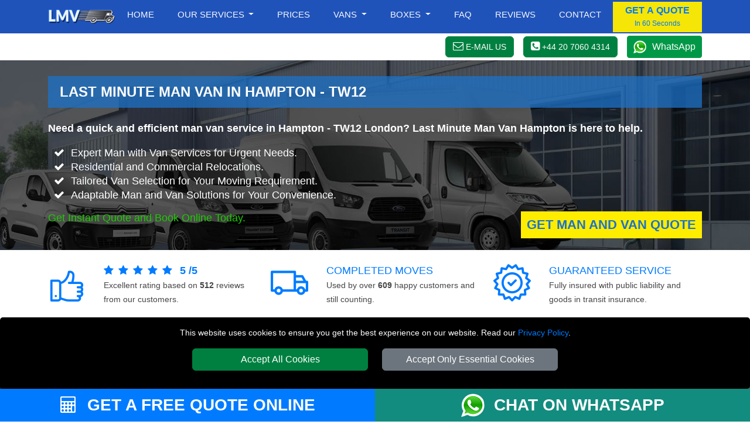

--- FILE ---
content_type: text/html; charset=UTF-8
request_url: https://www.lastminutemanvan.com/last-minute-man-van-Hampton-TW12/
body_size: 15075
content:




<!DOCTYPE html>
<html lang="en" itemscope itemtype="https://schema.org/LocalBusiness">
    <head typeof="og:website">

<meta charset="utf-8">
<meta http-equiv="X-UA-Compatible" content="IE=edge">
<meta name="viewport" content="width=device-width, initial-scale=1, maximum-scale=1, user-scalable=no">
<meta name="geo.placename" content="London">
<meta name="geo.region" content="UK">
<meta name='author' content='Last Minute Man Van'>
<meta name="revisit-after" content="1 days">
<meta name='robots' content='index, follow'>
<base href="https://www.lastminutemanvan.com/">

<link rel="stylesheet" type='text/css' href="https://www.lastminutemanvan.com/css/bootstrap.min.css">
<link rel="stylesheet" type='text/css' href="https://www.lastminutemanvan.com/css/main.min.css">

<link rel="shortcut icon" href="/favicon.ico" type="image/x-icon">
<link rel="icon" href="/favicon.ico" type="image/x-icon">
<link rel="apple-touch-icon" sizes="57x57" href="/apple-icon-57x57.png">
<link rel="apple-touch-icon" sizes="60x60" href="/apple-icon-60x60.png">
<link rel="apple-touch-icon" sizes="72x72" href="/apple-icon-72x72.png">
<link rel="apple-touch-icon" sizes="76x76" href="/apple-icon-76x76.png">
<link rel="apple-touch-icon" sizes="114x114" href="/apple-icon-114x114.png">
<link rel="apple-touch-icon" sizes="120x120" href="/apple-icon-120x120.png">
<link rel="apple-touch-icon" sizes="144x144" href="/apple-icon-144x144.png">
<link rel="apple-touch-icon" sizes="152x152" href="/apple-icon-152x152.png">
<link rel="apple-touch-icon" sizes="180x180" href="/apple-icon-180x180.png">
<link rel="icon" type="image/png" sizes="192x192"  href="/android-icon-192x192.png">
<link rel="icon" type="image/png" sizes="32x32" href="/favicon-32x32.png">
<link rel="icon" type="image/png" sizes="96x96" href="/favicon-96x96.png">
<link rel="icon" type="image/png" sizes="16x16" href="/favicon-16x16.png">
<link rel="manifest" href="/manifest.json">
<meta name="msapplication-TileColor" content="#ffffff">
<meta name="msapplication-TileImage" content="/ms-icon-144x144.png">
<meta name="theme-color" content="#ffffff">
<link rel="preload" as="image" href="vans/Small-Van-BF-Plain.jpg">
<link rel="preload" as="image" href="vans/Medium-Van-BF-Plain.jpg">
<link rel="preload" as="image" href="vans/Large-Van-BF-Plain.jpg">
<link rel="preload" as="image" href="vans/Extra-Large-Van-BF-Plain.jpg">
<link rel="preload" as="image" href="vans/Luton-Van-BF-Plain.jpg">
<link rel="preload" as="image" href="vans/Truck-BF-Plain.jpg">
<link rel="preload" as="image" href="vans/vans-tab-checkbox.png">
<link rel="preload" as="image" href="vans/vans-tab-checked.png">
<link rel="preload" as="image" href="vans/self-loading.png">
<link rel="preload" as="image" href="vans/man1.png">
<link rel="preload" as="image" href="vans/man2.png">
<link rel="preload" as="image" href="vans/man3.png">

<link rel="canonical" href="https://www.lastminutemanvan.com/last-minute-man-van-Hampton-TW12/">

<title>Last Minute Man Van Hampton - TW12 | Quick Removals</title>
<meta name='description' content='Need a quick and efficient man van service in Hampton - TW12? Last Minute Man Van London is here to help. Book now for reliable moving assistance.'>
<meta name="keywords" content="Last Minute Man Van Hampton,  TW12, quick moving services, reliable man and van, UK removals, last-minute movers">

<meta property="og:title" content="Last Minute Man Van Hampton - TW12 | Quick Removals">
<meta property="og:description" content="Need a quick and efficient man van service in Hampton - TW12? Last Minute Man Van London is here to help. Book now for reliable moving assistance.">
<meta property="og:url" content="https://www.lastminutemanvan.com/last-minute-man-van-Hampton-TW12/">
<meta property="og:image" content="https://www.lastminutemanvan.com/social-image/manvan/last-minute-man-van-Hampton.jpg">

<meta name="twitter:title" content="Last Minute Man Van Hampton - TW12 | Quick Removals">
<meta name="twitter:description" content="Need a quick and efficient man van service in Hampton - TW12? Last Minute Man Van London is here to help. Book now for reliable moving assistance.">
<meta name="twitter:url" content="https://www.lastminutemanvan.comlast-minute-man-van-Hampton-TW12/">
<meta name="twitter:image" content="https://www.lastminutemanvan.com/social-image/manvan/last-minute-man-van-Hampton.jpg">

<meta itemprop="logo" content="https://www.lastminutemanvan.com/images/last-minute-man-van-logo.jpg">
<meta itemprop="image" content="https://www.lastminutemanvan.com/social-image/manvan/last-minute-man-van-Hampton.jpg">
<meta itemprop="email" content="office@lastminutemanvan.com">

<meta name="twitter:card" content="summary">
<meta name="twitter:site" content="@LondonManVan">
<meta name="twitter:domain" content="lastminutemanvan.com">
<meta name="twitter:creator" content="@LondonManVan">

<meta property="og:site_name" content="Last Minute Man Van">
<meta property="og:locale" content="en_GB">
<meta property="og:type" content="website">
<meta property="og:latitude" content="51.53066">
<meta property="og:longitude" content="-0.0935663">
<meta property="og:street-address" content="20-22 Wenlock Road">
<meta property="og:locality" content="London">
<meta property="og:region" content="Greater London">
<meta property="og:postal-code" content="N1 7GU">
<meta property="og:country-name" content="United Kingdom">
<meta property="og:email" content="office@lastminutemanvan.com">
<meta property="og:phone_number" content="+44 20 7060 4314">

    </head>
    <body>

<!-- NAVIGATION -->

<header class="fixed-top header">

<div class="container-fluid nav-bg1">
  <div class="container">
    <div class="row">
			<div class='nav-w100'>
        <a href="https://www.lastminutemanvan.com" title="LAST MINUTE MAN VAN Homepage" class='float-start'>
          <img src="https://www.lastminutemanvan.com/images/small-logo.png" class="img-fluid mt-2 mb-2" alt="LAST MINUTE MAN VAN" title="LAST MINUTE MAN VAN">
        </a>

<nav class="navbar navbar-expand-lg navbar-light">
    <button class="navbar-toggler menu-btn ms-auto" type="button"  aria-hidden="true" data-bs-toggle="offcanvas" data-bs-target="#offcanvasMenu" aria-controls="offcanvasMenu">
      MENU
    </button>
    <div class="collapse navbar-collapse" id="navbarSupportedContent">
        <ul class="navbar-nav ms-auto mb-2 mb-lg-0 text-end" itemscope itemtype="https://www.schema.org/SiteNavigationElement">

					<li class="nav-item" itemprop="name">
						<a itemprop="url" class="nav-link" href="https://www.lastminutemanvan.com" title="LAST MINUTE MAN VAN">Home</a>
					</li>
					<li class="nav-item dropdown">
						<a class="nav-link dropdown-toggle" role="button" data-bs-toggle="dropdown" aria-haspopup="true" aria-expanded="false" id="menulink-1">
							Our Services
						</a>
						<div class="dropdown-menu">
							<a itemprop="url" class="dropdown-item" href="https://www.lastminutemanvan.com/last-minute-house-office-removals-London/" title="Home / Office Removals"><div itemprop="name">Home / Office Removals</div></a>
							<a itemprop="url" class="dropdown-item" href="https://www.lastminutemanvan.com/" title="Last minute Man and Van"><div itemprop="name">Man and Van</div></a>
							<a itemprop="url" class="dropdown-item" href="https://www.lastminutemanvan.com/nationwide-removals/" title="Office Removals"><div itemprop="name">Nationwide Removals</div></a>
							<a itemprop="url" class="dropdown-item" href="https://www.lastminutemanvan.com/international-removals/" title="House Removals"><div itemprop="name">International Removals</div></a>
						</div>
					</li>
					<li class="nav-item" itemprop="name">
						<a itemprop="url" class="nav-link" href="https://www.lastminutemanvan.com/man-van-prices/" title="Prices">Prices</a>
					</li>
					<li class="nav-item dropdown">
						<a class="nav-link dropdown-toggle" role="button" data-bs-toggle="dropdown" aria-haspopup="true" aria-expanded="false" id="menulink-2">
						Vans
						</a>
						<div class="dropdown-menu">
							<a itemprop="url" class="dropdown-item" href="https://www.lastminutemanvan.com/man-and-small-van-hire/" title="Small Van"><div itemprop="name">Small Van</div></a>
							<a itemprop="url" class="dropdown-item" href="https://www.lastminutemanvan.com/man-and-medium-van-hire/" title="Medium Van"><div itemprop="name">Medium Van</div></a>
							<a itemprop="url" class="dropdown-item" href="https://www.lastminutemanvan.com/man-and-large-van-hire/" title="Large Van"><div itemprop="name">Large Van</div></a>
							<a itemprop="url" class="dropdown-item" href="https://www.lastminutemanvan.com/man-and-extra-large-van-hire/" title="Extra Large Van"><div itemprop="name">Extra Large Van</div></a>
							<a itemprop="url" class="dropdown-item" href="https://www.lastminutemanvan.com/man-and-luton-van-hire/" title="Luton Van"><div itemprop="name">Luton Van</div></a>
						</div>
					</li>
					<li class="nav-item dropdown">
						<a class="nav-link dropdown-toggle" role="button" data-bs-toggle="dropdown" aria-haspopup="true" aria-expanded="false" id="menulink-3" data-link="https://www.lastminutemanvan.com/last-minute-moving-boxes/">
						Boxes
						</a>
						<div class="dropdown-menu">
							<a itemprop="url" class="dropdown-item" href="https://www.lastminutemanvan.com/relocation-boxes/" title="Moving Boxes"><div itemprop="name">Moving Boxes</div></a>
							<a itemprop="url" class="dropdown-item" href="https://www.lastminutemanvan.com/packing-tapes/" title="Packing Tapes"><div itemprop="name">Packing Tapes</div></a>
							<a itemprop="url" class="dropdown-item" href="https://www.lastminutemanvan.com/protective-materials/" title="Protective Materials"><div itemprop="name">Protective Materials</div></a>
							<a itemprop="url" class="dropdown-item" href="https://www.lastminutemanvan.com/furniture-protection-materials/" title="Furniture Protection"><div itemprop="name">Furniture Protection</div></a>
						</div>
					</li>
					<li class="nav-item" itemprop="name">
						<a itemprop="url" class="nav-link" href="https://www.lastminutemanvan.com/faq/" title="Frequently Asked Question">Faq</a>
					</li>
					<li class="nav-item" itemprop="name">
						<a itemprop="url" class="nav-link" href="https://www.lastminutemanvan.com/feedback/" title="Reviews">Reviews</a>
					</li>
					<li class="nav-item" itemprop="name">
						<a itemprop="url" class="nav-link" href="https://www.lastminutemanvan.com/contact/" title="Contact">Contact</a>
					</li>

        </ul>
				<button class="btn btn-quote" onclick="man_and_van_quote();"><span class='font16 b600 blue'>GET A QUOTE</span><br><span class='blue font12'>In 60 Seconds</span></button>
				
    </div>
</nav>

		</div>
		</div>
	</div>
</div>

<div class="container-fluid bg-white pt-1 pb-1">
		<div class="container">
			<div class="d-flex justify-content-end align-items-center">
				<div>
					<span class="btn btn-primary white font14 pointer" onclick="go_contact_page();"><i class="fa fa-envelope-o font18" aria-hidden="true"></i> <b class="b400 btn-text-ns">E-MAIL US</b></span>
				</div>
				<div>
											<span class="ms-3 btn btn-primary tel-header-cs"><a title="Call LAST MINUTE MAN VAN" href="tel:+442070604314"><i class="fa fa-phone-square font18" aria-hidden="true"></i> <b class="b400 btn-text-ns">+44 20 7060 4314</b></a></span>
									</div>
				<div>
					<a class="ms-3 wa_button" target='_blank' href="https://wa.me/+447949037427" title="Chat with LAST MINUTE MAN VAN on WhatsApp">WhatsApp</a>
				</div>
			</div>
		</div>
	</div>
</header>


<div class="offcanvas offcanvas-end" tabindex="-1" id="offcanvasMenu">
  <div class="offcanvas-header nav-bg1">
    <span class="offcanvas-title">MENU</span>
    <button type="button" class="btn-close  btn-close-white text-reset" data-bs-dismiss="offcanvas" aria-label="Close"></button>
  </div>
  <div class="offcanvas-body offcanvas-body-pad nav-bg1">


	<div class="sidebar2">
		<ul class="nav-links">
			<li>
				<div class="iocn-link direct_link">
					<span class="link_name"><a href="https://www.lastminutemanvan.com" title="Last Minute Man Van">HOME</a></span>
				</div>
			</li>
			<li>
				<div class="iocn-link arrow">
					<span class="link_name">OUR SERVICES</span>
					<i class="fa fa-chevron-down arrow"></i>
				</div>
				<ul class="sub-menu">
					<li><a href="https://www.lastminutemanvan.com/last-minute-house-office-removals-London/" title="Home / Office Removals">Home / Office Removals</a></li>
					<li><a href="https://www.lastminutemanvan.com" title="Man and Van">Man and Van</a></li>
					<li><a href="https://www.lastminutemanvan.com/nationwide-removals/" title="Nationwide Removals">Nationwide Removals</a></li>
					<li><a href="https://www.lastminutemanvan.com/international-removals/" title="International Removals">International Removals</a></li>
				</ul>
			</li>
			<li>
				<div class="iocn-link direct_link">
					<span class="link_name"><a href="https://www.lastminutemanvan.com/man-van-prices/" title="Prices">PRICES</a></span>
				</div>
			</li>
			<li>
				<div class="iocn-link arrow">
					<span class="link_name">VANS</span>
					<i class="fa fa-chevron-down arrow"></i>
				</div>
				<ul class="sub-menu">
					<li><a href="https://www.lastminutemanvan.com/man-and-small-van-hire/" title="Small Van">Small Van</a></li>
					<li><a href="https://www.lastminutemanvan.com/man-and-medium-van-hire/" title="Medium Van">Medium Van</a></li>
					<li><a href="https://www.lastminutemanvan.com/man-and-large-van-hire/" title="Large Van">Large Van</a></li>
					<li><a href="https://www.lastminutemanvan.com/man-and-extra-large-van-hire/" title="Extra Large Van">Extra Large Van</a></li>
					<li><a href="https://www.lastminutemanvan.com/man-and-luton-van-hire/" title="Luton Van">Luton Van</a></li>
				</ul>
			</li>
			<li>
				<div class="iocn-link arrow">
					<span class="link_name">BOXES</span>
					<i class="fa fa-chevron-down arrow"></i>
				</div>
				<ul class="sub-menu">
					<li><a href="https://www.lastminutemanvan.com/relocation-boxes/" title="Moving Boxes">Moving Boxes</a></li>
					<li><a href="https://www.lastminutemanvan.com/packing-tapes/" title="Packing Tapes">Packing Tapes</a></li>
					<li><a href="https://www.lastminutemanvan.com/protective-materials/" title="Protective Materials">Protective Materials</a></li>
					<li><a href="https://www.lastminutemanvan.com/furniture-protection-materials/" title="Furniture Protection">Furniture Protection</a></li>
				</ul>
			</li>
			<li>
				<div class="iocn-link direct_link">
					<span class="link_name"><a href="https://www.lastminutemanvan.com/faq/" title="Frequently Asked Question">FAQ</a></span>
				</div>
			</li>
			<li>
				<div class="iocn-link direct_link">
					<span class="link_name"><a href="https://www.lastminutemanvan.com/feedback/" title="Reviews">REVIEWS</a></span>
				</div>
			</li>
			<li>
				<div class="iocn-link direct_link">
					<span class="link_name"><a href="https://www.lastminutemanvan.com/contact/" title="Contact">CONTACT</a></span>
				</div>
			</li>
		</ul>
		<button class="btn btn-quote1 btn-quote-side w-100 mt-4 me-4" onclick="man_and_van_quote();"><span class='font16 b600 blue'>GET A QUOTE</span><br><span class='blue font12'>In 60 Seconds</span></button>
		</div>
  </div>
</div>

<div id="cookie-consent-banner" class='text-center'>
	<p class='white font14'>This website uses cookies to ensure you get the best experience on our website. Read our <span class='text-link font14'><a title="LAST MINUTE MAN VAN" href="https://www.lastminutemanvan.com/privacy-policy/">Privacy Policy</a></span>.</p>
	<button id="accept-all-cookies" class="btn btn-primary mb-3">Accept All Cookies</button>
	<button id="accept-essential-cookies" class="btn btn-secondary mb-3">Accept Only Essential Cookies</button>
</div>
<!-- HEADER  -->

<div class="main-header header-index-1">
    <div class="container">
        <div class="row">
            <div class="col-sm-12">

<h1>Last Minute Man Van in Hampton - TW12</h1>

<h2 itemprop="description" class="font18 tlh28 white">Need a quick and efficient man van service in Hampton - TW12 London? Last Minute Man Van Hampton is here to help. </h2>

<ul class="fa-ul font18 tlh28 white mb-3">
  <li><i class="fa-li fa fa-check"></i> Expert Man with Van Services for Urgent Needs.</li>
  <li><i class="fa-li fa fa-check"></i> Residential and Commercial Relocations.</li>
  <li><i class="fa-li fa fa-check"></i> Tailored Van Selection for Your Moving Requirement.</li>
	<li><i class="fa-li fa fa-check"></i> Adaptable Man and Van Solutions for Your Convenience.</li>
</ul>

						</div>
        </div>
        <div class="row">
            <div class="col-md-7 col-sm-12">

                <p class="font18 tlh28 green">Get Instant Quote and Book Online Today.</p>

            </div>
            <div class="col-md-5 col-sm-12">
                <a href="#go-form" class="banner-btn float-end goform" title="Get Man and Van Quote">Get Man and Van Quote</a>
            </div>
        </div>
    </div>
</div>

<!-- FEEDBACK  -->


<div class="container-fluid" itemprop='aggregateRating' itemscope itemtype='https://schema.org/AggregateRating'>
    <meta itemprop='worstRating' content='1'>
    <div class="container">
        <div class="row mt-4">
            <div class="col-sm-12 col-md-4 mb-4">
                <div class="row justify-content-start">
                    <div class="col-3">
                    <img class='img-fluid' src="https://www.lastminutemanvan.com/images/customer-rating.png" alt="Customer Rating for LAST MINUTE MAN VAN services"  title="Customer Rating for LAST MINUTE MAN VAN services">
                    </div>
                    <div class="col-9">
                      <span class="font18 text-uppercase blue">
                      <i class='fa fa-star feedback-star1 me-2'></i><i class='fa fa-star feedback-star1 me-2'></i><i class='fa fa-star feedback-star1 me-2'></i><i class='fa fa-star feedback-star1 me-2'></i><i class='fa fa-star feedback-star1 me-2'></i>                      </span>
                      <span class="font18 text-uppercase blue"><b itemprop='ratingValue'>5</b> <b>/</b><b itemprop='bestRating'>5</b></span>
                      <br>
                      <span class="font14">Excellent rating based on <b itemprop='ratingCount'>512</b> reviews from our customers.</span>
                    </div>
                </div>
            </div>
            <div class="col-sm-12 col-md-4 mb-4">
                <div class="row justify-content-start">
                    <div class="col-3">
                    <img class='img-fluid' src="https://www.lastminutemanvan.com/images/numer-of-jobs.png" alt="Number of customers served by LAST MINUTE MAN VAN"  title="Number of customers served by LAST MINUTE MAN VAN">
                    </div>
                    <div class="col-9">
                    <span class="font18 text-uppercase blue">COMPLETED MOVES</span><br>
                    <span class="font14">Used by over <b>609</b> happy customers and still counting.</span>
                    </div>
                </div>
            </div>
            <div class="col-sm-12 col-md-4 mb-3">
                <div class="row justify-content-start">
                    <div class="col-3">
                    <img class='img-fluid' src="https://www.lastminutemanvan.com/images/guarantee.png" alt="100% Guaranteed service with LAST MINUTE MAN VAN"  title="100% Guaranteed service with LAST MINUTE MAN VAN">
                    </div>
                    <div class="col-9">
                    <span class="font18 text-uppercase blue">Guaranteed Service</span><br>
                    <span class="font14">Fully insured with public liability and goods in transit insurance.</span>
                    </div>
                </div>
            </div>
        </div>
    </div>
</div>

<!-- BOOKING FORM -->
<div class="booking-form-bg" id="go-form">
    <div class="container-fluid bf-bg pb-5">

<div class="container pt-5">

  <div class="row">
		<div class="col-sm-12 col-md-9">
		<h3 class="bf-header-instant">GET INSTANT ONLINE MOVING QUOTE</h3>
		</div>
		<div class="col-sm-12 col-md-3">
			<img src="images/booking-instructions.webp" id="openBookingInstructions" class='pointer float-end mt-3 mb-3' title="How to Book Man Van with Van Service" alt="How to Book Man Van with Van Service" width="134" height="40">
		</div>
	</div>

		<div class="row">
			<div class="col-sm-12">
				<div id='index-step-1'>
					<p class="bf-header-font"><i class="fa fa-arrow-right" aria-hidden="true"></i> PLEASE CHOOSE A MOVING DATE</p>
				</div>
				<p class="white">Please select a date from the available options. If the requested date is not in the list, it means that it is not available.</p>
			</div>
		</div>
		<div class="row">
			<div class="col-12 col-sm-6 col-md-4">
				<div class="input-wrapper mb-3"
					data-bs-toggle="tooltip"
					data-bs-title="Please select the available date you'd like the van to arrive." 
					data-bs-html="true">
					<input type="text" 
					id="moveday" 
					name="moveday" 
					class="custom-input has-end-icon moveday" 
					readonly="readonly"
					onchange="checkMovingDay();" 
					onblur="checkMovingDay();">
					<label for="moveday">MOVING DATE</label>
					<i class="icon-end fa fa-calendar fa-lg"></i>
				</div>
			</div>
		</div>
	</div>

	<!-- VAN SELECTOR-->

	<div id="van-selector">

		<div class="container mt-3">
			<div class="row">
				<div class="col-sm-12">
					<div id='index-step-2'>
						<p class="bf-header-font"><i class="fa fa-arrow-right" aria-hidden="true"></i> 
						PLEASE SELECT THE VAN SIZE FOR YOUR MOVE</p>
					</div>
					<div class='mb-4 d-flex align-items-center'>
						<span class='white'>Choose the right van size for your move from the available vans. Not Sure About the Van Size? Use our  </span>
						<span class='ms-3 btn btn-primary white font15 pointer' id='show_vansize_estimator'>Van Size Calculator</span>
					</div>	
				</div>
			</div>
			<div class="row d-flex">

				
				<div class='col-12 col-sm-6 col-md-5ths mb-3'>

					<div id='van-div-25' data-van='25'
						class='vans-disabled-25'>
						<div id='van-selector-25' data-van='25'
							class='van-option van-disabled'>
							<p class='van-name'>Small Van</p>
							<img class='img-fluid mb-3' src='vans/Small-Van-BF-Plain.jpg'
								alt='Man with Small Van in London' title='Man with Small Van in London'>
							<div class='van-select'>
								<b id='select-text-25' class='select-text'>SELECT</b>
								<div class='float-end'>
									<div id='van-select-25' class='van-checkbox'></div>
								</div>
							</div>
						</div>
						<div id='van-replacement-25' data-van='25'
							class='van-replacement'>
							Before choosing a VAN SIZE, please select MOVING DATE above.
						</div>
					</div>
					<p class='mt-2 white font15 pointer text-decoration-underline' id='show_van_modal_25'
						data-van='25'>Van Specification <i class="fa fa-info-circle" aria-hidden="true"></i>
					</p>

				</div>

				
				<div class='col-12 col-sm-6 col-md-5ths mb-3'>

					<div id='van-div-26' data-van='26'
						class='vans-disabled-26'>
						<div id='van-selector-26' data-van='26'
							class='van-option van-disabled'>
							<p class='van-name'>Medium Van</p>
							<img class='img-fluid mb-3' src='vans/Medium-Van-BF-Plain.jpg'
								alt='Man with Medium Van in London' title='Man with Medium Van in London'>
							<div class='van-select'>
								<b id='select-text-26' class='select-text'>SELECT</b>
								<div class='float-end'>
									<div id='van-select-26' class='van-checkbox'></div>
								</div>
							</div>
						</div>
						<div id='van-replacement-26' data-van='26'
							class='van-replacement'>
							Before choosing a VAN SIZE, please select MOVING DATE above.
						</div>
					</div>
					<p class='mt-2 white font15 pointer text-decoration-underline' id='show_van_modal_26'
						data-van='26'>Van Specification <i class="fa fa-info-circle" aria-hidden="true"></i>
					</p>

				</div>

				
				<div class='col-12 col-sm-6 col-md-5ths mb-3'>

					<div id='van-div-27' data-van='27'
						class='vans-disabled-27'>
						<div id='van-selector-27' data-van='27'
							class='van-option van-disabled'>
							<p class='van-name'>Large Van</p>
							<img class='img-fluid mb-3' src='vans/Large-Van-BF-Plain.jpg'
								alt='Man with Large Van in London' title='Man with Large Van in London'>
							<div class='van-select'>
								<b id='select-text-27' class='select-text'>SELECT</b>
								<div class='float-end'>
									<div id='van-select-27' class='van-checkbox'></div>
								</div>
							</div>
						</div>
						<div id='van-replacement-27' data-van='27'
							class='van-replacement'>
							Before choosing a VAN SIZE, please select MOVING DATE above.
						</div>
					</div>
					<p class='mt-2 white font15 pointer text-decoration-underline' id='show_van_modal_27'
						data-van='27'>Van Specification <i class="fa fa-info-circle" aria-hidden="true"></i>
					</p>

				</div>

				
				<div class='col-12 col-sm-6 col-md-5ths mb-3'>

					<div id='van-div-28' data-van='28'
						class='vans-disabled-28'>
						<div id='van-selector-28' data-van='28'
							class='van-option van-disabled'>
							<p class='van-name'>Extra Large Van</p>
							<img class='img-fluid mb-3' src='vans/Extra-Large-Van-BF-Plain.jpg'
								alt='Man with Extra Large Van in London' title='Man with Extra Large Van in London'>
							<div class='van-select'>
								<b id='select-text-28' class='select-text'>SELECT</b>
								<div class='float-end'>
									<div id='van-select-28' class='van-checkbox'></div>
								</div>
							</div>
						</div>
						<div id='van-replacement-28' data-van='28'
							class='van-replacement'>
							Before choosing a VAN SIZE, please select MOVING DATE above.
						</div>
					</div>
					<p class='mt-2 white font15 pointer text-decoration-underline' id='show_van_modal_28'
						data-van='28'>Van Specification <i class="fa fa-info-circle" aria-hidden="true"></i>
					</p>

				</div>

				
				<div class='col-12 col-sm-6 col-md-5ths mb-3'>

					<div id='van-div-29' data-van='29'
						class='vans-disabled-29'>
						<div id='van-selector-29' data-van='29'
							class='van-option van-disabled'>
							<p class='van-name'>Luton Van</p>
							<img class='img-fluid mb-3' src='vans/Luton-Van-BF-Plain.jpg'
								alt='Man with Luton Van in London' title='Man with Luton Van in London'>
							<div class='van-select'>
								<b id='select-text-29' class='select-text'>SELECT</b>
								<div class='float-end'>
									<div id='van-select-29' class='van-checkbox'></div>
								</div>
							</div>
						</div>
						<div id='van-replacement-29' data-van='29'
							class='van-replacement'>
							Before choosing a VAN SIZE, please select MOVING DATE above.
						</div>
					</div>
					<p class='mt-2 white font15 pointer text-decoration-underline' id='show_van_modal_29'
						data-van='29'>Van Specification <i class="fa fa-info-circle" aria-hidden="true"></i>
					</p>

				</div>

				
			</div>
		</div>
	</div>

	<!-- MAN VAN SELECTOR -->

	<div id="manvan-selector"></div>

	<!-- TIME SELECTOR -->

	<div id="time-selector"></div>

	<!-- POSTCODES INPUTS -->

	<div id="postcodes-inputs">
		<div id="viaPostcodesList" class="viaPostcodesList">
			<p class="b600">VIA ADDRESSES:</p>
		</div>
		<div id="viaPostcodesInputs"></div>
	</div>



	<!-- CONTACT DETAILS -->

	<div id="contact-details"></div>

	<!-- CONTINUE TO STEP 2 -->

	<div class="container mt-3 bf-noshow" id='sbf1'>
		<div class="row justify-content-end">
			<div class="col-sm-12 col-md-4">

				<form id="submit-quote-form">
					<input type="hidden" name="manpower"  id="manpower" value="">
					<input type="hidden" name="vansize"  id="vansize" value="">
					<input type="hidden" name="timeday"  id="timeday" value="">
					<input type="hidden" name="bookinglink"  id="bookinglink" value="https://www.lastminutemanvan.com/last-minute-man-van-Hampton-TW12/">
					<input name="orderno_submit" type="hidden" id="orderno_submit" value="">
				</form>

				<button type="submit" class="btn btn-primary w-100 bf-btn-next" id="submit-quote-form-btn">GET A QUOTE</button>

			</div>
		</div>
	</div>

</div>

<!-- Flexible Time Modal -->

<div id="flexibleModal" class="modal" tabindex="-1" role="dialog">
	<div class="modal-dialog modal-dialog-centered" role="document">
		<div class="modal-content">
			<div class="modal-header card-header-bf">
				<h5 class="modal-title">Attention!</h5>
				<button type="button" class="close" data-bs-dismiss="modal" aria-label="Close">
					<span aria-hidden="true">&times;</span>
				</button>
			</div>
			<div class="modal-body">
				<p>You have chosen a flexible time for your move. We aim to reach your location between 08:00 and 18:00. You
					will receive a notification either the day before your move or on the scheduled day in the morning, giving you
					an estimated arrival time.</p>
			</div>

		</div>
	</div>
</div>

<!-- MODAL VAN INFO -->

<div class="modal fade" id="vanModal" tabindex="-1" aria-hidden="true">
	<div class="modal-dialog modal-lg">
		<div class="modal-content" id="vanModalBody">

		</div>
	</div>
</div>

<!-- MODAL VANSIZE ESTIMATOR -->

<div class="modal fade" id="vansize_estimator_modal" tabindex="-1" aria-hidden="true">
	<div class="modal-dialog modal-xl">
		<div class="modal-content" id="vansize_estimator_body">

		</div>
	</div>
</div></div>

<!-- TOOLS -->

<div class="container-fluid pt-5 pb-5">
	<div class="container">
		<div class="row mb-4">
			<div class="col-sm-12">
				<span class="h1-header blue">Online Tools to Assist Your Move</span>
			</div>
		</div>
		<div class="row h-100">
				<div class="col-sm-12 col-md-4 my-auto">
					<a class="tools_button ca_button w-100 mb-3" target='_blank' href="https://www.lastminutemanvan.com/check-availability/" title="Check our Dates, Times and Vans Availability">CHECK AVAILABILITY<br>
						<span class="font16 white b200">Check availability for your preferred moving date.</span>
					</a>
				</div>
				<div class="col-sm-12 col-md-4 my-auto">
					<a class="tools_button vsc_button w-100 mb-3" target='_blank' href="https://www.lastminutemanvan.com/van-size-calculator/" title="What Van Size Do I Need For My Move?">VAN SIZE ESTIMATOR<br>
						<span class="font16 white b200">Determine the right van size for your move.</span>
					</a>		
				</div>
				<div class="col-sm-12 col-md-4">
					<a class="tools_button il_button w-100 mb-3" target='_blank' href="https://www.lastminutemanvan.com/inventory-list/" title="Create Inventory List">CREATE INVENTORY LIST<br>
						<span class="font16 white b200">Create a Moving inventory: list items, Quantity & value.</span>
					</a>
				</div>
		</div>
		<div class="row mt-4 mb-4">
			<div class="col-sm-12 text-center">
			<span class="font16 text-uppercase blue">For further assistance, please complete the online form to schedule a callback or request a video survey quote.</span>
			</div>
		</div>
		<div class="row h-100 justify-content-center">
				<div class="col-sm-12 col-md-4 my-auto">
						<a class="tools_button cr_button w-100 mb-3" id="openCallback" title="Request Callback">REQUEST CALLBACK</a>		
				</div>
				<div class="col-sm-12 col-md-4 my-auto">
						<a class="tools_button vcr_button w-100 mb-3" id="openVideocall" title="Request Video Call Survey">REQUEST VIDEO CALL SURVEY</a>		
				</div>
		</div>
	</div>
</div>

<div id="callback_modal_box"></div>



<!-- ABOUT -->

<div class="container-fluid bg-dark-blue">
    <div class="container pb-5 pt-5">
        <div class="row">
           <div class="col-sm-12 col-md-8">
    <h3 class="h1-header yellow"><span class='font26 white'>About</span> Last Minute Man Van Hampton</h3>
    <p class="text-justify white">With years of experience in the industry, <span class='white' itemprop='name'>Last Minute Man Van Hampton</span> has established a reputation for reliability and excellence. We take pride in our well-maintained vehicles, skilled team, and commitment to providing top-notch customer service.</p>
		<p class="text-justify white">At <a itemprop='url' href="https://www.lastminutemanvan.com/last-minute-man-van-Hampton-TW12/" title="Last Minute Man Van Hampton">Last Minute Man Van Hampton</a>, we understand the stress and urgency that can come with last-minute moves. Our reliable and professional man and van services are designed to make your relocation process seamless and hassle-free.</p>
            </div>
            <div class="col-sm-12 col-md-4">
              <img loading=lazy src="social-image/manvan/last-minute-man-van-Hampton.jpg" title="About Last Minute Man Van Company" alt="About Last Minute Man Van Company" class="img-fluid header-img1">
            </div>
        </div>
    </div>
</div>

<!-- BADGES -->

<div class="container mt-5">
    <div class="row">
        <div class="col-6 col-sm-6 col-md-3 mb-5 d-flex justify-content-center">

<a rel="nofollow" href="https://bitly.com/LMV-RemovalReviews" target="_blank" title="LAST MINUTE MAN VAN Reviews on Removals Reviews"><img src="images/Reviews-removal-reviews.gif" class="img-fluid" alt="LAST MINUTE MAN VAN Reviews on Removals Reviews" title="LAST MINUTE MAN VAN Reviews on Removals Reviews"></a>

        </div>
        <div class="col-6 col-sm-6 col-md-3 mb-5 d-flex justify-content-center">

<a rel="nofollow" href="https://bitly.com/LMV-TrustPilot" target="_blank" title="LAST MINUTE MAN VAN Reviews on Trustpilot"><img src="images/Reviews-Trustpilot.jpg" class="img-fluid" alt="LAST MINUTE MAN VAN Reviews on Trustpilot" title="LAST MINUTE MAN VAN Reviews on Trustpilot"></a>

        </div>
        <div class="col-6 col-sm-6 col-md-3 mb-5 d-flex justify-content-center">

<a rel="nofollow" href="https://bitly.com/LMV-Yell" target="_blank" title="LAST MINUTE MAN VAN Reviews on Yell"><img src="images/Reviews-Yell.jpg" class="img-fluid" alt="LAST MINUTE MAN VAN Reviews on Yell" title="LAST MINUTE MAN VAN Reviews on Yell"></a>

        </div>
        <div class="col-6 col-sm-6 col-md-3 mb-5 d-flex justify-content-center">

<a rel="nofollow" href="https://bitly.com/LMV-Google" target="_blank" title="LAST MINUTE MAN VAN Reviews on Google"><img src="images/Reviews-Google.jpg" class="img-fluid" alt="LAST MINUTE MAN VAN Reviews on Google" title="LAST MINUTE MAN VAN Reviews on Google"></a>

        </div>
    </div>
</div>
<hr>


<!-- BREADCRUMB -->

<div class="container-fluid">
    <div class="container">
        <div class="row">
            <div class="col-sm-12">

<nav aria-label="breadcrumb" class="mt-3">
  <ol class="breadcrumb">
    <li class="breadcrumb-item"><a href="https://www.lastminutemanvan.com" title="LAST MINUTE MAN VAN">Home</a></li>
    <li class="breadcrumb-item active" aria-current="page"><a href="https://www.lastminutemanvan.com/last-minute-man-van-Hampton-TW12/" title="Last Minute Man with Van Hampton">Last Minute Man with Van Hampton</a></li>
  </ol>
</nav>

            </div>
        </div>
    </div>
</div>

<!-- MAIN CONTENT-->

<div class="container mt-5 mb-5">
  <div class="row">
      <div class="col-sm-12 col-md-4">
          <img src="images/last-minute-man-van-movers.jpg" title="Last Minute Man Van Services in Hampton" alt="Last Minute Man Van Services in Hampton" class="img-fluid header-img">
      </div>
      <div class="col-sm-12 col-md-8">
				<h3 class="h1-header">Last Minute Man Van <span class='font26 black'>Services in Hampton</span></h3>

				<p>Whether you're moving within Hampton or from the area to another part of London, our dedicated team is here to assist you. Our comprehensive range of services includes:</p>

				<ul>
					<li class="li-icon">
						<i class="fa fa-check-square-o icon"></i>
						<span><b>Household Relocations:</b> Trust us to handle your household items with care and ensure a smooth transition to your new home.</span>
					</li>
					<li class="li-icon">
						<i class="fa fa-check-square-o icon"></i>
						<span><b>Office Moves:</b> Minimise business disruption with our efficient office relocation services, tailored to meet your specific needs.</span>
					</li>
					<li class="li-icon">
						<i class="fa fa-check-square-o icon"></i>
						<span><b>Student Moves:</b> We make moving to or from the university hassle-free for students, providing a cost-effective solution.</span>
					</li>
					<li class="li-icon">
						<i class="fa fa-check-square-o icon"></i>
						<span><b>Furniture Transport:</b> Need to move furniture? Our experienced team will transport your items safely, preventing any damage during transit.</span>
					</li>
				</ul>

      </div>
			<div class="col-sm-12">
				<p class="text-justify">We pride ourselves on a reliable and <span class="text-link"><a href="https://www.lastminutemanvan.com/last-minute-man-van-Hampton-TW12/" title="quick man van service in Hampton">quick man van service in Hampton</a></span>, our qualified team is prepared to work hard to achieve your requirements. Our prices <span itemprop="priceRange">Starting from &pound;45 p/h</span>  and we accept major payment methods such us: <span itemprop="paymentAccepted">Credit Cards, Debit Cards, Paypal, Google Pay, Aplle Pay, Bank Transfer, Cash</span>.</p>
      </div>
  </div>
</div>

<!-- FEEDBACK -->

<div class="reviews-bg">
    <div class="container">
        <div class="row">
             <div class="col-sm-12 ">
                <p class="fb-header mb-5">RECOMMENDATIONS FROM OUR CUSTOMERS</p>
             </div>
        </div>
        <div class="row">
       <div class="col-sm-12 col-md-4">
        <div class='d-inline feedback-stars'>
                    <span class='fa star fa-star feedback-star'></span><span class='fa star fa-star feedback-star'></span><span class='fa star fa-star feedback-star'></span><span class='fa star fa-star feedback-star'></span><span class='fa star fa-star feedback-star'></span>                    </div>

            <p class="white pt-3">Absolutely amazing service. The guys were so lovely and helpful. When I move again in a few months I will be booking again and I want the same 2 gentlemen. Would highly recommend this company. Thank you so much for all of the help this evening. Its...</p>

            <p class="white"><strong>Rochelle</strong></p>

    </div>
        <div class="col-sm-12 col-md-4">
        <div class='d-inline feedback-stars'>
                    <span class='fa star fa-star feedback-star'></span><span class='fa star fa-star feedback-star'></span><span class='fa star fa-star feedback-star'></span><span class='fa star fa-star feedback-star'></span><span class='fa star fa-star feedback-star'></span>                    </div>

            <p class="white pt-3">I called the afternoon for the morning after (very last minute!) and they successfully helped me.  The price I paid was exactly what was quoted and the driver was very nice and friendly. He picked up the boxes from my old room and left them in the...</p>

            <p class="white"><strong>Claudia</strong></p>

    </div>
        <div class="col-sm-12 col-md-4">
        <div class='d-inline feedback-stars'>
                    <span class='fa star fa-star feedback-star'></span><span class='fa star fa-star feedback-star'></span><span class='fa star fa-star feedback-star'></span><span class='fa star fa-star feedback-star'></span><span class='fa star fa-star feedback-star'></span>                    </div>

            <p class="white pt-3">Myrek and Matt were an absolute delight. I only paid for 1 man and got 2. They were polite, quick and efficient. Will definitely use again- Aeisha </p>

            <p class="white"><strong>Aeisha </strong></p>

    </div>
    


        </div>
    </div>
</div>

<!-- UNIQUE SERVICE -->

<div class="container mt-5 mb-5">
    <div class="row">
        <div class="col-sm-12 mb-3">
            <h3 class="h1-header"><span class='font26 black'>Why Choose</span> Last Minute Man Van Hampton?</h3>
        </div>
    </div>
    <div class="row">
        <div class="col-sm-12 col-md-8">
					<p>There are several reasons why we are the top choice for <span class="text-link"><a href="https://www.lastminutemanvan.com" title="last-minute man and van services in Hampton">last-minute man and van services in Hampton</a></span>:</p>

					<ul>
						<li class="li-icon">
							<i class="fa fa-check-square-o icon"></i>
							<span><b>Swift Response:</b> We understand that circumstances can change rapidly. That's why we're equipped to handle last-minute requests efficiently.</span>
						</li>
						<li class="li-icon">
							<i class="fa fa-check-square-o icon"></i>
							<span><b>Competitive Pricing:</b>  Our transparent pricing ensures that you get value for your money, even when time is of the essence.</span>
						</li>
						<li class="li-icon">
							<i class="fa fa-check-square-o icon"></i>
							<span><b>Trained Professionals:</b>  Our team comprises trained and experienced individuals who handle your belongings with care and precision.</span>
						</li>
						<li class="li-icon">
							<i class="fa fa-check-square-o icon"></i>
							<span><b>Fully Insured:</b> Your belongings are important to us. Our insurance coverage provides you with added peace of mind during the moving process.</span>
						</li>
					</ul>

				</div>
        <div class="col-sm-12 col-md-4">
            <img loading=lazy src="images/last-minute-man-van-qualities.jpg" title="Why Choose Last Minute Man and Van?" alt="Why Choose Last Minute Man and Van?" class="img-fluid header-img">
        </div>
    </div>
</div>

<!-- VANS -->

<!-- OTHER VANS  -->

<div class="container-fluid pt-5 pb-5 bg-light-grey">
	<div class="container">
		<div class="row mb-4 ">
			<div class="col-sm-12">
				<h4 class="h1-header"><strong class="black">Compare Van Sizes and Prices</strong> in Hampton</h4>
				<p>We offer different vans sizes to suits your needs. All our vans are equipped with necessary removals equipment.</p>
			</div>
		</div>
		<div class="row">

	
	<div class='col-6 col-sm-6 col-md-5ths mb-3'>
		<a href='https://www.lastminutemanvan.com/man-and-small-van-hire/' title='Small Van' class='van-other-text1'>
			<div class='van-other1'>
			<p class='van-name'>Small Van</p>
			<img loading=lazy class='img-fluid mb-3' src='vans/Small-Van-BF.png' alt='Small Van in Hampton' title='Small Van in Hampton' >
			</div>
		</a>
	</div>
	
	<div class='col-6 col-sm-6 col-md-5ths mb-3'>
		<a href='https://www.lastminutemanvan.com/man-and-medium-van-hire/' title='Medium Van' class='van-other-text1'>
			<div class='van-other1'>
			<p class='van-name'>Medium Van</p>
			<img loading=lazy class='img-fluid mb-3' src='vans/Medium-Van-BF.png' alt='Medium Van in Hampton' title='Medium Van in Hampton' >
			</div>
		</a>
	</div>
	
	<div class='col-6 col-sm-6 col-md-5ths mb-3'>
		<a href='https://www.lastminutemanvan.com/man-and-large-van-hire/' title='Large Van' class='van-other-text1'>
			<div class='van-other1'>
			<p class='van-name'>Large Van</p>
			<img loading=lazy class='img-fluid mb-3' src='vans/Large-Van-BF.png' alt='Large Van in Hampton' title='Large Van in Hampton' >
			</div>
		</a>
	</div>
	
	<div class='col-6 col-sm-6 col-md-5ths mb-3'>
		<a href='https://www.lastminutemanvan.com/man-and-extra-large-van-hire/' title='Extra Large Van' class='van-other-text1'>
			<div class='van-other1'>
			<p class='van-name'>Extra Large Van</p>
			<img loading=lazy class='img-fluid mb-3' src='vans/Extra-Large-Van-BF.png' alt='Extra Large Van in Hampton' title='Extra Large Van in Hampton' >
			</div>
		</a>
	</div>
	
	<div class='col-6 col-sm-6 col-md-5ths mb-3'>
		<a href='https://www.lastminutemanvan.com/man-and-luton-van-hire/' title='Luton Van' class='van-other-text1'>
			<div class='van-other1'>
			<p class='van-name'>Luton Van</p>
			<img loading=lazy class='img-fluid mb-3' src='vans/Luton-Van-BF.png' alt='Luton Van in Hampton' title='Luton Van in Hampton' >
			</div>
		</a>
	</div>
			</div>
	</div>
</div>
<!-- PACKING MATERIALS -->


<div class="packaging-bg">
    <div class="container">
        <div class="row">
            <div class="col-sm-12 col-md-8">
                <h3 class="h1-header yellow"><strong class="white">PACKAGING</strong> MATERIALS</h3>
                <p class="white">We supply moving boxes, bubble wrap, foam wrap, tape, sofa covers, mattress covers, stretch film and wrapping paper.</p>
            </div>
            <div class="col-sm-12 col-md-4">
              <a class='btn btn-primary w-100 bf-btn-next btn-location mb-3' href='https://www.lastminutemanvan.com/last-minute-moving-boxes-Hampton/' title='Buy Moving Boxes in Hampton'>BOX SHOP</a>
            </div>
        </div>

        <div class="row row-flex">


<div class='col-6 col-sm-6 col-md-4 col-lg-2 mb-3'>
    <div class='card text-center pack-banner'>
        <div class='pack-img-wrap'>
        <img loading=lazy class='pack-img pt-1 pb-2' src='https://www.london-man-van.com/packaging/c150-Packing-Tape.png' alt='Buy Fragile Packing Tape  in Hampton' title='Buy Fragile Packing Tape  in Hampton'>
        <h4 class='font14 b600'>Fragile Tape</h4>
        </div>
        <div class='card-footer bg-blue'>
        <p class='pack-price'>&pound;1.98</p>
        </div>
    </div>
</div>

<div class='col-6 col-sm-6 col-md-4 col-lg-2 mb-3'>
    <div class='card text-center pack-banner'>
        <div class='pack-img-wrap'>
        <img loading=lazy class='pack-img pt-1 pb-2' src='https://www.london-man-van.com/packaging/c150-bubble-wrap.png' alt='Buy Small Bubble Wrap in Hampton' title='Buy Small Bubble Wrap in Hampton'>
        <h4 class='font14 b600'>Bubble Wrap</h4>
        </div>
        <div class='card-footer bg-blue'>
        <p class='pack-price'>&pound;0.98</p>
        </div>
    </div>
</div>

<div class='col-6 col-sm-6 col-md-4 col-lg-2 mb-3'>
    <div class='card text-center pack-banner'>
        <div class='pack-img-wrap'>
        <img loading=lazy class='pack-img pt-1 pb-2' src='https://www.london-man-van.com/packaging/c150-Large-Cardboard-Boxes.png' alt='Buy Large Cardboard Moving Boxes in Hampton' title='Buy Large Cardboard Moving Boxes in Hampton'>
        <h4 class='font14 b600'>Large Box</h4>
        </div>
        <div class='card-footer bg-blue'>
        <p class='pack-price'>&pound;5.95</p>
        </div>
    </div>
</div>

<div class='col-6 col-sm-6 col-md-4 col-lg-2 mb-3'>
    <div class='card text-center pack-banner'>
        <div class='pack-img-wrap'>
        <img loading=lazy class='pack-img pt-1 pb-2' src='https://www.london-man-van.com/packaging/c150-Double-mattress-bag-cover.png' alt='Buy Double Mattress Plastic Cover in Hampton' title='Buy Double Mattress Plastic Cover in Hampton'>
        <h4 class='font14 b600'>Double Mattress Cover</h4>
        </div>
        <div class='card-footer bg-blue'>
        <p class='pack-price'>&pound;8.98</p>
        </div>
    </div>
</div>

<div class='col-6 col-sm-6 col-md-4 col-lg-2 mb-3'>
    <div class='card text-center pack-banner'>
        <div class='pack-img-wrap'>
        <img loading=lazy class='pack-img pt-1 pb-2' src='https://www.london-man-van.com/packaging/c150-Brown-Packing-Tape.png' alt='Buy Brown Packing Tape  in Hampton' title='Buy Brown Packing Tape  in Hampton'>
        <h4 class='font14 b600'>Brown Tape</h4>
        </div>
        <div class='card-footer bg-blue'>
        <p class='pack-price'>&pound;1.98</p>
        </div>
    </div>
</div>

<div class='col-6 col-sm-6 col-md-4 col-lg-2 mb-3'>
    <div class='card text-center pack-banner'>
        <div class='pack-img-wrap'>
        <img loading=lazy class='pack-img pt-1 pb-2' src='https://www.london-man-van.com/packaging/c150-single-mattress-bag-cover.png' alt='Buy Single Mattress Plastic Cover in Hampton' title='Buy Single Mattress Plastic Cover in Hampton'>
        <h4 class='font14 b600'>Single Mattress Cover</h4>
        </div>
        <div class='card-footer bg-blue'>
        <p class='pack-price'>&pound;7.98</p>
        </div>
    </div>
</div>

        </div>
    </div>
</div>

<!-- FAQ -->

<div class="container-fluid pt-5 pb-4 bg-light-grey">
    <div class="container" itemscope itemtype="https://schema.org/FAQPage">
        <div class="row mb-4">
            <div class="col-sm-12">
              <h3 class="h1-header">FREQUENTLY ASKED QUESTIONS <strong class="black">(FAQ)</strong></h3>
            </div>
        </div>
        <div class="row mb-4">

					<div class="col-sm-12 col-md-10 mx-auto faq-accordion" id="faq-accordion">
						<div class="accordion" id="accordionFaq">
							
							<div class="card" itemscope itemprop="mainEntity" itemtype="https://schema.org/Question">
								<div class="card-header" id="heading438">
									<p class="mb-0">
										<button class="btn btn-link btn-block text-start" type="button" data-bs-toggle="collapse" data-bs-target="#collapse438" aria-expanded="true" aria-controls="collapse438">
											<i class="fa fa-angle-double-right float-start"></i><span class="fa-pad" itemprop="name">What affect the price of packing service?</span>
										</button>
								</p>
								</div>
								<div id="collapse438" class="collapse fade show" aria-labelledby="heading438" data-bs-parent="#accordionFaq">
									<div class="card-body sm-ps-2 ps-sm-2 ps-md-5" itemprop="acceptedAnswer" itemscope itemtype="https://schema.org/Answer">
										<div itemprop="text" class="text-justify">Packing service price is influenced by the number of packers and number of hours required.</div>
									</div>
								</div>
							</div>

							
							<div class="card" itemscope itemprop="mainEntity" itemtype="https://schema.org/Question">
								<div class="card-header" id="heading800346">
									<p class="mb-0">
										<button class="btn btn-link btn-block text-start" type="button" data-bs-toggle="collapse" data-bs-target="#collapse800346" aria-expanded="true" aria-controls="collapse800346">
											<i class="fa fa-angle-double-right float-start"></i><span class="fa-pad" itemprop="name">What is the Van Size Estimator?</span>
										</button>
								</p>
								</div>
								<div id="collapse800346" class="collapse fade " aria-labelledby="heading800346" data-bs-parent="#accordionFaq">
									<div class="card-body sm-ps-2 ps-sm-2 ps-md-5" itemprop="acceptedAnswer" itemscope itemtype="https://schema.org/Answer">
										<div itemprop="text" class="text-justify">The <span class='text-link'><a href="van-size-calculator/" title="Van Size Estimator">VAN SIZE ESTIMATOR</a></span> is an online tool designed to help you determine the ideal van size required for your move or transportation needs, based on the volume of items you need to transport.</div>
									</div>
								</div>
							</div>

							
							<div class="card" itemscope itemprop="mainEntity" itemtype="https://schema.org/Question">
								<div class="card-header" id="heading453">
									<p class="mb-0">
										<button class="btn btn-link btn-block text-start" type="button" data-bs-toggle="collapse" data-bs-target="#collapse453" aria-expanded="true" aria-controls="collapse453">
											<i class="fa fa-angle-double-right float-start"></i><span class="fa-pad" itemprop="name">Do I have to arrange a parking space?</span>
										</button>
								</p>
								</div>
								<div id="collapse453" class="collapse fade " aria-labelledby="heading453" data-bs-parent="#accordionFaq">
									<div class="card-body sm-ps-2 ps-sm-2 ps-md-5" itemprop="acceptedAnswer" itemscope itemtype="https://schema.org/Answer">
										<div itemprop="text" class="text-justify">Yes. Our customers are obligated to arrange parking space for our Van. To find out more details about how to arrange parking permits please go to: <span class='text-link'><a href='https://www.lastminutemanvan.com/parking-permit/' title='Parking Permit'>Parking Permit</a></span></div>
									</div>
								</div>
							</div>

							
							<div class="card" itemscope itemprop="mainEntity" itemtype="https://schema.org/Question">
								<div class="card-header" id="heading449">
									<p class="mb-0">
										<button class="btn btn-link btn-block text-start" type="button" data-bs-toggle="collapse" data-bs-target="#collapse449" aria-expanded="true" aria-controls="collapse449">
											<i class="fa fa-angle-double-right float-start"></i><span class="fa-pad" itemprop="name">Are packaging materials included in moving price?</span>
										</button>
								</p>
								</div>
								<div id="collapse449" class="collapse fade " aria-labelledby="heading449" data-bs-parent="#accordionFaq">
									<div class="card-body sm-ps-2 ps-sm-2 ps-md-5" itemprop="acceptedAnswer" itemscope itemtype="https://schema.org/Answer">
										<div itemprop="text" class="text-justify">Please order <span class='text-link'><a href='https://www.lastminutemanvan.com/last-minute-moving-boxes/' title='Packaging Materials'>Packaging Materials</a></span> separately on our website, as they are not included in the price.</div>
									</div>
								</div>
							</div>

							
							<div class="card" itemscope itemprop="mainEntity" itemtype="https://schema.org/Question">
								<div class="card-header" id="heading800352">
									<p class="mb-0">
										<button class="btn btn-link btn-block text-start" type="button" data-bs-toggle="collapse" data-bs-target="#collapse800352" aria-expanded="true" aria-controls="collapse800352">
											<i class="fa fa-angle-double-right float-start"></i><span class="fa-pad" itemprop="name">Can I save the results from the Online Van Size Estimator for future reference?</span>
										</button>
								</p>
								</div>
								<div id="collapse800352" class="collapse fade " aria-labelledby="heading800352" data-bs-parent="#accordionFaq">
									<div class="card-body sm-ps-2 ps-sm-2 ps-md-5" itemprop="acceptedAnswer" itemscope itemtype="https://schema.org/Answer">
										<div itemprop="text" class="text-justify">Yes, you can save your results from the Online <span class='text-link'><a href="van-size-calculator/" title="Van Size Estimator">VAN SIZE ESTIMATOR</a></span> on our website by printing or emailing the results to yourself.</div>
									</div>
								</div>
							</div>

							
						</div>
					</div>	

        </div>
        <div class="row mb-4">
          <div class="offset-sm-3 col-sm-6 offset-md-4 col-md-4">
            <a class='btn btn-primary w-100 bf-btn-next btn-location mb-3' href='https://www.lastminutemanvan.com/faq/' title='See all Frequently Asked Questions'>SEE ALL FAQ'S</a>
          </div>
        </div>
		<div class="row mb-3">
			<div class="col-sm-12">
				<h3 class="h3 font24"><strong class="black">QUICK SEARCH IN FREQUENTLY ASKED QUESTIONS</strong></h3>
			</div>
		</div>
		<div class="row mb-3">
			<div class="col-sm-12">
				<div>
					<div class="input-wrapper mb-2">
						<input type="text"
						id="inputString" name="inputString"
						class="custom-input has-end-icon w-100 inputString bg-white"
						autocomplete="off">
						<label for="inputString">Start typing your question and select from results below</label>
						<i class="icon-end fa fa-search fa-lg"></i>
					</div>
					<input type="hidden" id="faq_id">
				</div>
				<div class="suggestionsBox" id="suggestions" style="display: none;">
					<div class="suggestionList">
						<ul class="no-bullets" id="autoSuggestionsList"></ul>
					</div>
				</div>
			</div>
			<div class="col-sm-12" id="faq-as-result"></div>
		</div>
	</div>
</div>

<!-- COVER -->

<div class="cover-bg1">
    <div class="container">
        <div class="row pt-2">
            <div class="col-sm-12">
                <h3 class="h1-header"><strong class="black">WHERE ARE YOU</strong> MOVING TO?</h3>
            </div>
        </div>
        <div class="row pb-3 pt-3">

<div id="carouselArea" class="carousel col-sm-12 slide" data-bs-ride="carousel">
    <div class="carousel-inner">
        <div class="carousel-item active">
            <div class="row row-flex">

<div class='col-12 col-sm-6 col-md-6 col-lg-3 mb-4 d-flex justify-content-center'>
	<a class='cover-item-bg'  href='https://www.lastminutemanvan.com/last-minute-man-van-LancasterGate-W2/' title='Last Minute Man Van Service in Lancaster Gate'>
		<p class='area-name'>Man with Van in</p>
		<p class="area-name1">Lancaster Gate</p>
	</a>
</div>


<div class='col-12 col-sm-6 col-md-6 col-lg-3 mb-4 d-flex justify-content-center'>
	<a class='cover-item-bg'  href='https://www.lastminutemanvan.com/last-minute-man-van-Ewell-KT17/' title='Last Minute Man Van Service in Ewell'>
		<p class='area-name'>Man with Van in</p>
		<p class="area-name1">Ewell</p>
	</a>
</div>


<div class='col-12 col-sm-6 col-md-6 col-lg-3 mb-4 d-flex justify-content-center'>
	<a class='cover-item-bg'  href='https://www.lastminutemanvan.com/last-minute-man-van-Southgate-N14/' title='Last Minute Man Van Service in Southgate'>
		<p class='area-name'>Man with Van in</p>
		<p class="area-name1">Southgate</p>
	</a>
</div>


<div class='col-12 col-sm-6 col-md-6 col-lg-3 mb-4 d-flex justify-content-center'>
	<a class='cover-item-bg'  href='https://www.lastminutemanvan.com/last-minute-man-van-Hither-SE13/' title='Last Minute Man Van Service in Hither'>
		<p class='area-name'>Man with Van in</p>
		<p class="area-name1">Hither</p>
	</a>
</div>

            </div>
        </div>
        <div class="carousel-item">
            <div class="row row-flex">

<div class='col-12 col-sm-6 col-md-6 col-lg-3 mb-4 d-flex justify-content-center'>
	<a class='cover-item-bg'  href='https://www.lastminutemanvan.com/last-minute-man-van-Leyton-E10/' title='Last Minute Man Van Service in Leyton'>
		<p class='area-name'>Man with Van in</p>
		<p class="area-name1">Leyton</p>
	</a>
</div>


<div class='col-12 col-sm-6 col-md-6 col-lg-3 mb-4 d-flex justify-content-center'>
	<a class='cover-item-bg'  href='https://www.lastminutemanvan.com/last-minute-man-van-Enfield-EN1/' title='Last Minute Man Van Service in Enfield'>
		<p class='area-name'>Man with Van in</p>
		<p class="area-name1">Enfield</p>
	</a>
</div>


<div class='col-12 col-sm-6 col-md-6 col-lg-3 mb-4 d-flex justify-content-center'>
	<a class='cover-item-bg'  href='https://www.lastminutemanvan.com/last-minute-man-van-EdgwareRoad-NW9/' title='Last Minute Man Van Service in Edgware Road'>
		<p class='area-name'>Man with Van in</p>
		<p class="area-name1">Edgware Road</p>
	</a>
</div>


<div class='col-12 col-sm-6 col-md-6 col-lg-3 mb-4 d-flex justify-content-center'>
	<a class='cover-item-bg'  href='https://www.lastminutemanvan.com/last-minute-man-van-Barnes-SW13/' title='Last Minute Man Van Service in Barnes'>
		<p class='area-name'>Man with Van in</p>
		<p class="area-name1">Barnes</p>
	</a>
</div>

            </div>
        </div>
        <div class="carousel-item">
            <div class="row row-flex">

<div class='col-12 col-sm-6 col-md-6 col-lg-3 mb-4 d-flex justify-content-center'>
	<a class='cover-item-bg'  href='https://www.lastminutemanvan.com/last-minute-man-van-Greenwich-SE10/' title='Last Minute Man Van Service in Greenwich'>
		<p class='area-name'>Man with Van in</p>
		<p class="area-name1">Greenwich</p>
	</a>
</div>


<div class='col-12 col-sm-6 col-md-6 col-lg-3 mb-4 d-flex justify-content-center'>
	<a class='cover-item-bg'  href='https://www.lastminutemanvan.com/last-minute-man-van-Highgate-N6/' title='Last Minute Man Van Service in Highgate'>
		<p class='area-name'>Man with Van in</p>
		<p class="area-name1">Highgate</p>
	</a>
</div>


<div class='col-12 col-sm-6 col-md-6 col-lg-3 mb-4 d-flex justify-content-center'>
	<a class='cover-item-bg'  href='https://www.lastminutemanvan.com/last-minute-man-van-SurreyDocks-SE16/' title='Last Minute Man Van Service in Surrey Docks'>
		<p class='area-name'>Man with Van in</p>
		<p class="area-name1">Surrey Docks</p>
	</a>
</div>


<div class='col-12 col-sm-6 col-md-6 col-lg-3 mb-4 d-flex justify-content-center'>
	<a class='cover-item-bg'  href='https://www.lastminutemanvan.com/last-minute-man-van-SydenhamHill-SE26/' title='Last Minute Man Van Service in Sydenham Hill'>
		<p class='area-name'>Man with Van in</p>
		<p class="area-name1">Sydenham Hill</p>
	</a>
</div>

            </div>
        </div>

    </div>
</div>


        </div>
    </div>
</div>

<!-- GUIDES -->

<div class="container-fluid pt-5 pb-5 bg-light-grey">
    <div class="container">
        <div class="row">
            <div class="col-sm-12">
                <p class="h1-header"><strong class="black">Get ready for your</strong> move</p>
                <p>Use our tools such as Moving Checklist, Inventory List or Who to notify when you move. Checklist to get you ready for your moving day.</p>
            </div>
        </div>
        <div class="row">
            <div class="col-sm-12 col-md-4 mb-3 text-center">
                 <div class='text-center'>
                    <a href="https://www.lastminutemanvan.com/moving-checklist/" title="Moving Checklist">
                    <img loading=lazy class="img-fluid" src="images/banner-moving-checklist.jpg" alt="Moving Checklist" title="Moving Checklist"></a>
                 </div>
            </div>

            <div class="col-sm-12 col-md-4 mb-3 text-center">
                <div class='text-center'>
                    <a href="https://www.lastminutemanvan.com/inventory-list/" title="Inventory List">
                    <img loading=lazy class="img-fluid" src="images/banner-inventory-list.jpg" alt="Inventory List" title="Inventory List"></a>
                </div>
            </div>
            <div class="col-sm-12 col-md-4 mb-3 text-center">
                <div class="text-center">
                <a href="https://www.lastminutemanvan.com/who-to-notify-about-address-change/" title="Who to notify about address change?">
                <img loading=lazy class="img-fluid" src="images/banner-who-to-inform.jpg" alt="Who to notify about address change?" title="Who to notify about address change?"></a>
                </div>
            </div>
        </div>
    </div>
</div>

<!-- FOOTER -->

<div id="dialog-input" title="Please enter following details" class="val-noshow"></div>
<footer>

<div class="footer-container">
    <div class="container">
        <div class="row pb-3 pt-4">
            <div class="col-12 col-sm-12 col-md-6 col-lg-3 table-cell mb-3 footer-mob-center">

		<a href="https://www.lastminutemanvan.com" title="LAST MINUTE MAN VAN Homepage">
				<img loading=lazy src="https://www.lastminutemanvan.com/images/last-minute-man-van-logo.png" class="img-fluid mt-2 mb-2" alt="LAST MINUTE MAN VAN" title="LAST MINUTE MAN VAN">
		</a>

		<p class="footerlink1 tlh24">
			LAST MINUTE MAN VAN		</p>

		<p itemprop="address" itemscope itemtype="https://schema.org/PostalAddress">
			<span class="footerlink1 tlh24" itemprop="streetAddress">20-22 Wenlock Road</span><br>
			<span class="footerlink1 tlh24" itemprop="postalCode">N1 7GU</span>
			<span class="footerlink1 tlh24" itemprop="addressLocality"> London</span>,
			<span class="footerlink1 tlh24"  itemprop="addressCountry"> UK</span>
		</p>

		<div class="footer_phone_div">
			<a class="footer_phone" title="LAST MINUTE MAN VAN" href="https://www.lastminutemanvan.com/contact/">
				<i class="fa fa-envelope-o" aria-hidden="true"></i> E-Mail Us
			</a>
		</div>

		<div class="footer_phone_div">
			<a class="footer_phone" title="LAST MINUTE MAN VAN" href="tel:+442070604314">
				<i class="fa fa-phone-square" aria-hidden="true"></i><span class="footer_phone" itemprop="telephone"> +44 20 7060 4314</span>
			</a>
		</div>

    <ul class="social-icons mt-3 mb-3">
        <li>
        <a rel="nofollow" href="https://www.facebook.com/LondonManVan" title="Follow LAST MINUTE MAN VAN on Facebook" target="_blank">
        <i class="fa fa-facebook fa-2x white" title="Follow LAST MINUTE MAN VAN on Facebook"></i>
        </a>
        </li>
        <li>
        <a rel="nofollow" href="https://twitter.com/LondonManVan" title="Follow LAST MINUTE MAN VAN on Twitter" target="_blank">
        <i class="fa fa-twitter fa-2x white" title="Follow LAST MINUTE MAN VAN on Twitter"></i>
        </a>
        </li>
        <li>
        <a rel="nofollow" href="https://goo.gl/maps/FLoestKasv67NyfBA" title="Find LAST MINUTE MAN VAN on Google Maps" target="_blank">
        <i class="fa fa-map-marker fa-2x white" title="Find LAST MINUTE MAN VAN on Google Maps"></i>
        </a>
        </li>
				<li>
				<a rel="nofollow" href="https://uk.pinterest.com/londonmanvanltd/" title="Find LAST MINUTE MAN VAN on Pinterest" target="_blank">
				<i class="fa fa-pinterest fa-2x white" title="Find LAST MINUTE MAN VAN on Pinterest"></i>
				</a>
				</li>
				<li>
				<a rel="nofollow" href="https://www.linkedin.com/company/arcadio-removals/" title="Find LAST MINUTE MAN VAN on LinkedIn" target="_blank">
				<i class="fa fa-linkedin fa-2x white" title="Find LAST MINUTE MAN VAN on LinkedIn"></i>
				</a>
				</li>
    </ul>

          </div>
        	<div class="col-12 col-sm-12 col-md-6 col-lg-3 table-cell mb-3 footer-mob-center">
                <p class="footerheader">Customer Service</p>

    <div itemscope itemtype="https://www.schema.org/SiteNavigationElement">

    <span class="footerlink" itemprop="name"><a itemprop="url" href="https://www.lastminutemanvan.com/contact/" title="Contact">Contact</a></span><br>
    <span class="footerlink" itemprop="name"><a itemprop="url" href="https://www.lastminutemanvan.com/faq/" title="FAQ">FAQ</a></span><br>
    <span class="footerlink" itemprop="name"><a itemprop="url" href="https://www.lastminutemanvan.com/feedback/" title="Reviews">Reviews</a></span><br>
    <span class="footerlink" itemprop="name"><a itemprop="url" href="https://www.lastminutemanvan.com/privacy-policy/" title='Privacy Policy'>Privacy Policy</a></span><br>
    <span class="footerlink" itemprop="name"><a itemprop="url" href="https://www.lastminutemanvan.com/terms-conditions/" title='Terms & Conditions'>Terms & Conditions</a></span><br>
    <span class="footerlink" itemprop="name"><a itemprop="url" href="https://www.lastminutemanvan.com/insurance/" title='Insurance'>Insurance</a></span><br>
    <span class="footerlink" itemprop="name"><a itemprop="url" href="https://www.lastminutemanvan.com/sitemap/" title='Sitemap'>Sitemap</a></span><br>
    </div>


            </div>
            <div class="col-12 col-sm-12 col-md-6 col-lg-3 table-cell mb-3 footer-mob-center">

<p class="footerheader">We Cover</p>

<div itemscope itemtype="https://www.schema.org/SiteNavigationElement">

<span class="footerlink" itemprop="name"><a itemprop="url" href='https://www.lastminutemanvan.com/last-minute-man-van-GreatPortland-W1/' title='Last Minute Man Van  Great Portland W1'>Great Portland W1</a></span><br>


<span class="footerlink" itemprop="name"><a itemprop="url" href='https://www.lastminutemanvan.com/last-minute-man-van-GraysInn-WC1/' title='Last Minute Man Van  Grays Inn WC1'>Grays Inn WC1</a></span><br>


<span class="footerlink" itemprop="name"><a itemprop="url" href='https://www.lastminutemanvan.com/last-minute-man-van-PondersEnd-EN3/' title='Last Minute Man Van  Ponders End EN3'>Ponders End EN3</a></span><br>


<span class="footerlink" itemprop="name"><a itemprop="url" href='https://www.lastminutemanvan.com/last-minute-man-van-Dagenham-RM8/' title='Last Minute Man Van  Dagenham RM8'>Dagenham RM8</a></span><br>


<span class="footerlink" itemprop="name"><a itemprop="url" href='https://www.lastminutemanvan.com/last-minute-man-van-HangerLane-W5/' title='Last Minute Man Van  Hanger Lane W5'>Hanger Lane W5</a></span><br>


<span class="footerlink" itemprop="name"><a itemprop="url" href='https://www.lastminutemanvan.com/last-minute-man-van-HarrowWeald-HA3/' title='Last Minute Man Van  Harrow Weald HA3'>Harrow Weald HA3</a></span><br>


<span class="footerlink" itemprop="name"><a itemprop="url" href='https://www.lastminutemanvan.com/last-minute-man-van-Battersea-SW11/' title='Last Minute Man Van  Battersea SW11'>Battersea SW11</a></span><br>


<span class="footerlink" itemprop="name"><a itemprop="url" href='https://www.lastminutemanvan.com/last-minute-man-van-FinchleyCentral-N3/' title='Last Minute Man Van  Finchley Central N3'>Finchley Central N3</a></span><br>

</div>

            </div>
            <div class="col-12 col-sm-12 col-md-6 col-lg-3 table-cell mb-3 footer-mob-center">

<p class="footerheader">Tools</p>

<div itemscope itemtype="https://www.schema.org/SiteNavigationElement">
  <span class="footerlink" itemprop="name"><a itemprop="url" href="https://www.lastminutemanvan.com/check-availability/" title="Check Availability">Check Availability</a></span><br>
	<span class="footerlink" itemprop="name"><a itemprop="url" href="https://www.lastminutemanvan.com/van-size-calculator/" title="Van Size Calclulator">Van Size Calclulator</a></span><br>
  <span class="footerlink" itemprop="name"><a itemprop="url" href="https://www.lastminutemanvan.com/order-status/" title="Order Status">Order Status</a></span><br>
  <span class="footerlink" itemprop="name"><a itemprop="url" href="https://www.lastminutemanvan.com/inventory-list/" title="Inventory List">Inventory List</a></span><br>
  <span class="footerlink" itemprop="name"><a itemprop="url" href="https://www.lastminutemanvan.com/payments/" title="Payments">Payments</a></span><br>
  <span class="footerlink" itemprop="name"><a itemprop="url" href="https://www.lastminutemanvan.com/moving-checklist/" title="Moving Checklist">Moving Checklist</a></span><br>
  <span class="footerlink" itemprop="name"><a itemprop="url" href="https://www.lastminutemanvan.com/parking-permit/" title="Parking Permit">Parking Permit</a></span><br>
  <span class="footerlink" itemprop="name"><a itemprop="url" target="_blank" href="https://www.lastminutemanvan.com/cc-ulez-checker/" title="CC / ULEZ Checker">CC / ULEZ Checker</a></span><br>
  <span class="footerlink" itemprop="name"><a itemprop="url" href="https://www.lastminutemanvan.com/distance-checker/" title="Distance Checker">Distance Checker</a></span><br>
	<span class="footerlink" itemprop="name"><a itemprop="url" href="https://www.lastminutemanvan.com/driver-registration/" title="Driver Registration">Driver Registration</a></span>
</div>

            </div>
        </div>
    </div>
</div>

<div class="container-fluid links-bg">
  <div class="container pt-3">
    <div class="row">

		
					<div class='col-12 col-sm-6 col-md-3 text-center'>
							<p class='web-link'>
									<a target='_blank' href='https://www.the-removals-london.co.uk' title='The Removals London UK – Expert Removal Services'>Affordable Removals London</a>
							</p>
					</div>
					
					<div class='col-12 col-sm-6 col-md-3 text-center'>
							<p class='web-link'>
									<a target='_blank' href='https://emergencymanvan.com' title='Emergency Man Van – Reliable and Fast Moving Service'>Emergency Removals London</a>
							</p>
					</div>
					
					<div class='col-12 col-sm-6 col-md-3 text-center'>
							<p class='web-link'>
									<a target='_blank' href='https://www.lmv-packaging.co.uk' title='LMV Packaging - Premium Moving Supplies and Packing Materials'>Packaging Materials London</a>
							</p>
					</div>
					
					<div class='col-12 col-sm-6 col-md-3 text-center'>
							<p class='web-link'>
									<a target='_blank' href='https://www.lmv-recovery-london.co.uk' title='LMV Recovery London - Car Recovery in London'>Vehicle Recovery London</a>
							</p>
					</div>
					
    </div>
  </div>
</div>

<div class="footer-container1">
	<div class="container pt-2 pb-2">
    <div class="row">
			<div class="col-sm-12 text-center">
        <a class="copyrighted-badge" title="Copyrighted.com Registered &amp; Protected" target="_blank" href="https://app.copyrighted.com/website/xA7zic2rGFfatkYp"><img loading=lazy class='img-footer mb-3 mt-2 ffc' alt="Copyrighted.com Registered &amp; Protected" src="https://www.lastminutemanvan.com/images/copyrighted.jpg" title="Copyrighted.com Registered &amp; Protected"></a>
        <a href='https://www.lastminutemanvan.com/insurance/' title='Insurance'><img loading=lazy src="https://www.lastminutemanvan.com/images/insurance.jpg" title="Removals Insurance" alt="Removals Insurance" class="img-footer me-2 ms-2 mb-3 mt-2 ffc"></a>
        <img class='img-footer img-fluid mb-3 mt-2 ffc' loading=lazy src="images/supported-payments.png" alt="Payments powered by Stripe (Pay with Visa, Mastercard, Maestro, American Express, Union Pay, PayPal)" title="Payments powered by Stripe (Pay with Visa, Mastercard, Maestro, American Express, Union Pay, PayPal)">
			</div>
			<div class="col-sm-12 text-center">
				<p class="font12">Copyright &copy;  2004 - 2025 <a href="https://www.lastminutemanvan.com" title="LAST MINUTE MAN VAN">LAST MINUTE MAN VAN</a> T/A LMV Transport LTD | Registered in England and Wales | VAT Registration Number: 281 3132 29 | Company Registration No: 13305400</p>
			</div>	
		</div>
	</div>
</div>

<!-- FOOTER STRIPE  -->

<div class="footer-overlay">
  <div class="container-fluid cf-fix">
    <div class="row nmr nml">
        <div class="col-sm-12 col-md-6 d-flex align-items-center justify-content-center p-2">
            <span class='footer-stripe-font'><a href="https://www.lastminutemanvan.com/booking/" title="Get a Quote" ><i class="fa fa-calculator pad-right" aria-hidden="true"></i> GET A FREE QUOTE ONLINE</a></span>
        </div>
        <div class="col-sm-12 col-md-6 d-flex align-items-center justify-content-center wa-bg p-2">
          <a target='_blank' href="https://wa.me/+447949037427" title="Chat with LAST MINUTE MAN VAN on WhatsApp">
            <img src="images/whatsaap_chat.png" alt="Chat with LAST MINUTE MAN VAN on WhatsApp" title="Chat with LAST MINUTE MAN VAN on WhatsApp" class="me-3">
          </a>
          <span class='footer-stripe-font'><a target='_blank' href="https://wa.me/+447949037427" title="Chat with LAST MINUTE MAN VAN on WhatsApp">CHAT ON WHATSAPP</a></span>
        </div>
    </div>
  </div>
</div>
</footer>
<!-- Error Modal -->


<div class="modal"  tabindex="-1" id="error_modal">
  <div class="modal-dialog modal-dialog-centered">
    <div class="modal-content">
      <div class="modal-header postcode-alert">
				<span class="bf-ch" id="my_error_modal">Oops! Looks Like You Missed Something!.</span>
      </div>
      <div class="modal-body" id="error-list">

      </div>
      <div class="modal-footer">
        <button type="button" class="btn btn-secondary" data-bs-dismiss="modal">Close</button>
      </div>
    </div>
  </div>
</div>

<!-- Spinner -->

<div class="overlay"></div>
<div class="spinner">
  <div class="loader"></div>
  <p class="loader-text">PLEASE WAIT</p>
	<p class="loader-text loader-text1">We are currently generating the best quote for you.</p>
	<p class="loader-text loader-text1">Your personalized quotation will be available in a few seconds!</p>
</div>


<!-- SCRIPTS -->

<script>
	var fl_op1 = 16;
	var fl_op2 = 28;
	var min_order = 50;
	var delivery_cost = 15;
	const gtmId = 'GTM-WCPHHNQ';
</script>

<script src="https://www.lastminutemanvan.com/js/jquery-3.5.1.min.js"></script>
<script src="https://www.lastminutemanvan.com/js/bootstrap.bundle.min.js" async defer></script>
<script src="https://www.lastminutemanvan.com/js/functions.min.js" async defer></script>

	<script src="js/jquery-ui.min.js" async defer></script>

<script>
var giftofspeed2 = document.createElement('link');
giftofspeed2.rel = 'stylesheet';
giftofspeed2.href = 'https://www.lastminutemanvan.com/css/font-awesome/css/font-awesome.min.css';
giftofspeed2.type = 'text/css';
var godefer2 = document.getElementsByTagName('link')[0];
godefer2.parentNode.insertBefore(giftofspeed2, godefer2);
</script>

<!-- BOOKING INSTRUCTION -->

<div class="modal fade" id="booking_instruction_modal" tabindex="-1">
  <div class="modal-dialog modal-xl">
    <div class="modal-content">
			<div class="modal-header card-header-bf">
				<span class="modal-title white">BOOKING INSTRUCTION</span>
        <b class='white float-end pointer font22' aria-hidden='true' title='Close' data-bs-dismiss="modal">&times;</b>
      </div>
      <div class="modal-body" id="booking_instruction_modal_body">

		</div>
    </div>
  </div>
</div>

<!-- EXIT INTENT MODAL -->


<script>
var vansm = '25';
var vanmd = '26';
var vanlg = '27';
var vanxl = '28';
var vanlt = '29';
var vantr = '18';
var manop1 = '19';
var manop2 = '20';
var manop3 = '21';
var manop4 = '18';
var bookinglink = 'https://www.lastminutemanvan.com/last-minute-man-van-Hampton-TW12/';

/// DATEPICKER

var disableddates = [
'2025/11/20'];
</script>

<script src="https://maps.googleapis.com/maps/api/js?key=AIzaSyD7ylhTOxkRn5AChYX-sWU139JrBFdVPPA&libraries=places" async defer></script>
<script src="js/index.min.js"></script>

<!-- SCHEMA.ORG -->

<script type="application/ld+json">
{
"@context": "https://schema.org", "@type": "BreadcrumbList", "itemListElement": [
    { "@type": "ListItem", "position": 1, "item":
    { "@id": "https://www.lastminutemanvan.com","name": "Home"}
},
    { "@type": "ListItem", "position": 2,"item":
    { "@id": "https://www.lastminutemanvan.com/last-minute-man-van-FinchleyCentral-TW12/","name": "Last Minute Man Van in "}
}
]
}
</script>

    </body>
</html>

--- FILE ---
content_type: text/css
request_url: https://www.lastminutemanvan.com/css/main.min.css
body_size: 20811
content:
body,
html {
	height: 100%;
	font-family: Verdana, Geneva, sans-serif !important;
	font-size: 16px !important;
	line-height: 24px !important;
	color: #464646;
	background-color: #ffffff;
	padding-top: 50px;
}
.fixed-top {
	min-height: 50px;
}
.boxes-body {
  margin-top: 0px;
}

#cookie-consent-banner {
	display: none;
	position: fixed;
	color:#fff;
	bottom: 56px;
	width: 100%;
	background-color: #000;
	padding: 15px;
	border-radius: 5px;
	z-index: 1;
}

#cookie-consent-banner .btn  {
	width: 300px !important;
	margin: 0 10px;
}

.copy {
	user-select: none;
	-webkit-user-select: none;
	-moz-user-select: none;
	-ms-user-select: none;
}
.close {
	color: white;
	background-color: transparent;
	border: none;
	font-weight: bold;
	font-size: 18px;
}
.close span {
  color: white;
}

.info-box-bg { 
	background-color: #ffffff;
}
.info-box {
	border: 1px solid #ddd;
	padding: 15px;
	text-align: center;
	margin: 5px;
	background-color: #f8f9fa;
	text-align: left;
}

/* PACKAGING */

.boxes-bg {
	background-color: #f1edde;
}

.highlights-bg {
	background-color: #0f5bcd;
}

.highlights-icon{
	max-width: 45px;
	max-height: 45px;
}

.hl-font {
	font-size: 14px;
	color: #ffffff;
	line-height: 22px !important;
	text-transform: uppercase;
}


.products-bg {
	background: rgb(241, 241, 241);
}

.products-bg1 {
	background: #ffffff;
}

.product-bg {
	background: #ffffff;
}

.product-bg1 {
	background: #cfc7bc;
}

.product-btn {
	background-color: #0f5bcd;
	margin-bottom: 1rem !important;
	color: #ffffff;
	border-radius: 4px;
	box-sizing: border-box;
	font-size: 14px;
	line-height: 22px;
	padding: 10px 20px;
	text-decoration-line: none;
	text-decoration-style: solid;
	text-transform: uppercase;
	touch-action: manipulation;
	transition-delay: 0s;
	transition-duration: 0.4s;
	transition-property: all;
	transition-timing-function: ease;
}

.product-btn:hover {
	background-color: #1B74FA;
	color: #ffffff;
}

.product-btn-green {
	background-color: #198754;
	margin-bottom: 1rem !important;
	color: #ffffff;
	border-radius: 4px;
	box-sizing: border-box;
	font-size: 14px;
	line-height: 22px;
	padding: 10px 20px;
	text-decoration-line: none;
	text-decoration-style: solid;
	text-transform: uppercase;
	touch-action: manipulation;
	transition-delay: 0s;
	transition-duration: 0.4s;
	transition-property: all;
	transition-timing-function: ease;
}

.product-btn-green:hover {
	background-color: #146c43;
	color: #ffffff;
}

.cat-body-fix {
	padding: 5px 0px 5px 0px;
	background-color: #0f5bcd;
	color: #fff;
	text-transform: uppercase;
	letter-spacing: 1px;
	font-size: 16px;
}

.cat-body-fix a:hover {
	color: #fff !important;
	text-decoration: none !important;
}

.cat-body-fix a:focus {
	color: #fff !important;
	text-decoration: none !important;
}

.cat-body-fix a:link {
	color: #fff;
	text-decoration: none;
}

.cat-body-fix a:visited {
	color: #fff;
	text-decoration: none;
}

.cat-body-fix-white {
	padding: 5px 0px 5px 0px;
	color: #0f5bcd;
	text-transform: uppercase;
	letter-spacing: 1px;
	font-size: 16px;
}

.cat-body-fix-white a:hover {
	color: #0f5bcd !important;
	text-decoration: none !important;
}

.cat-body-fix-white a:focus {
	color: #0f5bcd !important;
	text-decoration: none !important;
}

.cat-body-fix-white a:link {
	color: #0f5bcd;
	text-decoration: none;
}

.cat-body-fix-white a:visited {
	color: #0f5bcd !important;
	text-decoration: none !important;
}


.cat-card-white:hover {
	background-color: #ededed;
}

.cat-card {
	transition: background-color 0.3s ease;
}
.cat-body-fix:hover {
	background-color: #1B74FA;
}
a.cat-card-link {
	text-decoration: none;
	color: inherit;
}

.sb-pointer {
	cursor: pointer;
}

.offcanvas-header {
	background-color: #1B74FA;
}

.offcanvas-title {
	letter-spacing: 0.1rem;
	font-size: 18px;
	color: #ffffff;
	text-transform: capitalize;
	text-transform: uppercase;
	font-weight: 600;
}

.offcanvas-body-pad {
  padding: 0rem 0rem;
}

.bg-sb-pill {
	background-color: rgba(4, 148, 3, 1) !important
}

.countdown-bg {
	background-color: #0f5bcd;
}

.cd-font {
	font-size: 20px;
	color: #ffffff;
	line-height: 24px !important;
	text-transform: uppercase;
	padding: 2px 5px 3px 5px;
	border: 1px solid #ffffff;
	border-radius: 4px;
}

.cd-font1 {
	font-size: 16px;
	color: #ffffff;
	line-height: 24px !important;
}

.cd-font2 {
	font-size: 16px;
	color: #ffffff;
	line-height: 24px !important;
}

.product-border {
	padding: 5px;
	border: 1px solid #ccc;
}

.product-border-small {
	padding: 1px;
	border: 1px solid #ccc;
}

.product-name {
	text-decoration: none;
	color: #000000;
	height: 35px;
	font-size: 15px;
	font-weight: 600;
	text-transform: uppercase;
}

.product-name a:link {
	text-decoration: none;
	color: #000000;
}

.product-name a:visited {
	text-decoration: none;
	color: #000000;
}

.product-name a:hover {
	text-decoration: none;
	color: #007bff;
}

.product-name a:focus {
	text-decoration: none;
	color: #007bff;
}

.product-name a:active {
	text-decoration: none;
	color: #000000;
}

.product-price {
	text-decoration: none;
	color: #505050;
	height: 35px;
	font-size: 18px;
	font-weight: 600;
}

.price {
	text-decoration: none;
	color: #505050;
	height: 35px;
	font-size: 18px;
	font-weight: 600;
}

.desc-header {
	background-attachment: scroll;
	background-clip: border-box;
	background-color: rgb(189, 98, 24);
	background-image: -webkit-linear-gradient(bottom, rgb(189, 98, 24) 0%, rgb(215, 111, 27) 100%);
	background-origin: padding-box;
	background-position-x: 0%;
	background-position-y: 0%;
	background-repeat: repeat;
	background-size: auto;
	border-bottom-color: rgb(235, 231, 210);
	border-bottom-left-radius: 2px;
	border-bottom-right-radius: 0px;
	border-bottom-style: none;
	border-bottom-width: 0px;
	border-image-outset: 0;
	border-image-repeat: stretch;
	border-image-slice: 100%;
	border-image-source: none;
	border-image-width: 1;
	border-left-color: rgb(235, 231, 210);
	border-left-style: none;
	border-left-width: 0px;
	border-right-color: rgb(235, 231, 210);
	border-right-style: none;
	border-right-width: 0px;
	border-top-color: rgb(235, 231, 210);
	border-top-left-radius: 2px;
	border-top-right-radius: 0px;
	border-top-style: none;
	border-top-width: 0px;
	color: rgb(235, 231, 210);
	cursor: pointer;
	display: inline-block;
	font-family: "Raleway", sans-serif;
	font-size: 18px;
	font-weight: 700;
	line-height: 21px;
	list-style-image: none;
	list-style-position: outside;
	list-style-type: none;
	margin-bottom: 0px;
	margin-left: 0px;
	margin-right: 0px;
	margin-top: 0px;
	padding-bottom: 8px;
	padding-left: 20px;
	padding-right: 20px;
	padding-top: 8px;
	position: relative;
	text-align: center;
	text-shadow: rgba(205, 107, 27, 0.5) 0px 1px 1px;
	text-transform: uppercase;
	vertical-align: baseline
}

.modal-header-fix {
	background-color: #0f5bcd;
	padding-top: 10px;
	padding-bottom: 10px;
}

.modal-header-fix1 {
	background-color: #0f5bcd;
	padding-top: 10px;
	padding-bottom: 10px;
	min-height: 70px
}

.modal-header-fix2 {
	background-color: #0f5bcd;
	padding-top: 10px;
	padding-bottom: 10px;
}

.modal-title {
	letter-spacing: 0.1rem;
	font-size: 15px;
	color: #ffffff;
	text-transform: uppercase;
	font-weight: 600;
}

.modal-title a:hover {
	color: #ffffff !important;
	text-decoration: none !important;
}

.modal-title a:focus {
	color: #ffffff !important;
	text-decoration: none !important;
}

.modal-title a:link {
	color: #ffffff;
	text-decoration: none;
}

.modal-title a:visited {
	color: #ffffff;
	text-decoration: none;
}

.modal-title-fix {
	letter-spacing: 0rem;
	font-size: 15px;
	font-weight: 500;
}

.modal-title-fix2 {
	letter-spacing: 0rem;
	font-size: 20px;
}

.custom-tooltip.tooltip>.tooltip-inner {
	text-align: left;
	background-color: #eee;
	color: #000;
	border: 1px solid #000;
	padding: 10px;
	font-size: 13px;
	width: 300px;
	max-width: 300px;
}

.tooltip.show {
	opacity: 1 !important;
}

.products-cat-bg {
	background: #0f5bcd;
}

.nav-item-menu { 
	background-color: #0f5bcd;
	color: #ffffff;
	text-transform: uppercase;
}

.dropdown-menu-fix {
	width: 100%;
  border-radius: 0px;
	opacity: 1 !important;
}
.dropdown-item-fix {
	color: #ffffff;
}

.card-form-header {
	font-size: 16px;
	color: #0f5bcd;
	font-weight: 600;
	margin-bottom: 20px;
	text-transform: uppercase;
}

.btn-quote1 {
	background-color: #ffed00;
	font-size: 16px;
	font-weight: 600;
	min-height: 70px;
	white-space: nowrap;
	color: #000000;
	border-radius: 0px;
	padding: 18px 10px;
}

.btn-quote1:hover {
	background-color: #ffffff;
	color: #000000;
}

.promo-code {
  font-size: 24px;
  font-weight: bold;
  color: #ffffff;
  background: #4c9501;
  padding: 10px 20px;
  border-radius: 8px;
  display: inline-block;
  margin: 10px 0;
}

/* 5 COLUMNS  */

.col-5ths,
.col-xs-5ths,
.col-sm-5ths,
.col-md-5ths,
.col-lg-5ths,
.col-xl-5ths {
	position: relative;
	min-height: 1px;
	padding-right: 15px;
	padding-left: 15px;
}

@media (max-width: 420px) {
	.col-5ths {
		width: 100%;
		max-width: 100%;
		float: left;
	}
}

@media (min-width: 420px) and (max-width: 575.98px) {
	.col-xs-5ths {
		width: 50%;
		max-width: 50%;
		float: left;
	}
}

@media (min-width: 576px) and (max-width: 767.98px) {
	.col-sm-5ths {
		width: 50%;
		max-width: 50%;
		float: left;
	}
}

@media (min-width: 768px) and (max-width: 991.98px) {
	.col-md-5ths {
		width: 33.33%;
		max-width: 33.33%;
		float: left;
	}
}

@media (min-width: 992px) and (max-width:1199.98px) {
	.col-lg-5ths {
		width: 25%;
		max-width: 25%;
		float: left;
	}
	.col-md-5ths {
		width: 20%;
		max-width:20%;
		float: left;
	}
	.product-btn {
		padding: 10px 5px;
	}
}

@media (min-width: 1200px) and (max-width:1399.98px) {
	.col-xl-5ths {
		width: 20%;
		max-width: 20%;
		float: left;
	}
	.col-md-5ths {
		width: 20%;
		max-width:20%;
		float: left;
	}
}

@media (min-width: 1400px) {
	.col-xl-5ths {
		width: 20%;
		max-width: 20%;
		float: left;
	}
	.col-md-5ths {
		width: 20%;
		max-width:20%;
		float: left;
	}
}

/* SIDE NAV */

.primary_menu {
	display: block;
}
.primary_menu_btn {
	display: none !important;
}
.font34 {
	font-size: 34px !important;
}

.offcanvas.offcanvas-end {
  top: 50px;
  width: 300px;
} 
.offcanvas-sb {
  top: 0px !important;
  width: 400px !important;
} 

.sidenav {
  height: 100%;
  width: 0;
  position: fixed;
  z-index: 1000;
  top: 50px;
  right: 0;
  background-color: #2053ba;
	opacity: 0.95;
  overflow-x: hidden;
	overflow-y: auto;
  transition: 0.5s;
	transition: width 0.4s ease;
}

.sidenav i, .sidenavSide i {
  width: 30px;
  text-align: center;
}

.sidenav a:hover {
  color: #f1f1f1;
}

.sidenav .closebtn {
  position: absolute;
	top: 0;
	right: 0;
	font-size: 36px;
}
.sidenavSide .closeSideMenu {
  position: absolute;
	top: 0;
	left: 0;
	font-size: 36px;
}

.logout-btn { 
	padding: 8px 0px 8px 0px !important;
	color: #ffffff !important;
}

.sidebar2 .nav-links{
  height: 100%;
  padding: 5px 0 0 0;
  overflow: auto;
}
.sidebar2.close .nav-links{
  overflow: visible;
}
.sidebar2 .nav-links::-webkit-scrollbar{
  display: none;
}
.sidebar2 .nav-links li{
  position: relative;
  list-style: none;
  transition: all 0.4s ease;
}
.sidebar2 .nav-links li .iocn-link{
  display: flex;
  align-items: center;
  justify-content: space-between;
	padding-left:15px;
	padding-right:10px;
	margin-top: 10px;
	margin-bottom: 10px;
	min-height:36px;
	cursor:pointer;
}
.sidebar2 .nav-links li .iocn-link:hover{
background-color:#1B74FA;
}

.iocn-link .link_name {
	color: white;
}
.iocn-link .link_name a {
	color: white;
	text-decoration: none; 
}

.iocn-link .link_name a:hover {
	color: #f8f9fa; 
	text-decoration: none; 
}

.sidebar2.close .nav-links li .iocn-link{
  display: block
}
.sidebar2 .nav-links li i{
  text-align: center;
  line-height: 30px;
  color: #ffffff;
  font-size: 14px;
  cursor: pointer;
  transition: all 0.3s ease;
}

.sidebar2 .nav-links li.active i,
.sidebar2 .nav-links li:hover i{
  color: #cccccc;  
}
.sidebar2 .nav-links li.showMenu i.arrow{
  transform: rotate(-180deg);
}
.sidebar2.close .nav-links i.arrow{
  display: none;
}
.sidebar2 .nav-links li a {
  display: flex;
  align-items: center;
  text-decoration: none;
	width:100%;
}
.sidebar2 .nav-links li a .link_name{
  font-size: 16px;
  font-weight: 400;
  color: #ffffff;
  transition: all 0.4s ease;
	text-transform: uppercase;
}
.sidebar2 .nav-links li.active a .link_name,
.sidebar2 .nav-links li:hover a .link_name{  
  color: #cccccc;
}
.sidebar2.close .nav-links li a .link_name{
  opacity: 0;
  pointer-events: none;
}
.sidebar2 .link_name {color: #ffffff;}
.sidebar2 .nav-links li .sub-menu{
  padding: 6px 6px 14px 10px;
  background: #343a40;
	color:#ffffff;
  display: none;
}
.sidebar2 .nav-links li.showMenu .sub-menu{
  display: block;
}
.sidebar2 .nav-links li .sub-menu a {
  color: #eeeeee;
  font-size: 16px;
  padding: 10px 10px;
  white-space: nowrap;
  transition: all 0.4s ease;
	text-transform: uppercase;
}
.sidebar2 .nav-links li .sub-menu a:hover{
  opacity: 1;
	color: #cccccc;
	background-color: #007BFF;
}

.badge-fix {
	margin-bottom: 10px;
	margin-top: 5px;
}


@media (max-width:991.98px) {
	.primary_menu {
		display: none !important;
	}
	.primary_menu_btn {
		display: block !important;
	}
	.btn-quote-side {
		margin-left: 0px !important;
	}
}



/* MEGA MENU*/

.mega-menu {
		display: none;
		position: relative;
		left: 0;
		width: 100%;
		background-color: #ffffff;
		color: #000000;
		justify-content: center;
		align-items: center;
		text-align: center;
}
.mega-menu.active {
		display: flex;
}

.reselect-box {
	background-color: #ffffff;
	padding:0px 10px 0 10px;
}
.reselect-box {
	display: flex;
	align-items: center; /* Align items vertically */
}

.reselect-img { 
	width: 100%;
	height: auto;
	max-width: 100px; /* Set maximum width for the image */
}

.reselect-img1 { 
	height: auto;
	width: 80px; /* Set maximum width for the image */
}

.reselect-table tr {
	border: none; /* Remove all borders */
}
.reselect-table tr:not(:last-child) {
	border-bottom: 1px solid #ccc; /* Adjust the border color as needed */
}

.van-other2 {
	background-color: #ffffff;
	border: 1px solid #cccccc;
}

.van-other2:hover {
	background-color: #cccccc;
}

.van-other2:hover>p.van-name {
	text-decoration: none;
	color: #007bff;
}

.van-other2 p.van-name {
	color: #007bff;
	font-size: 15px;
	padding-top: 10px;
	text-transform: uppercase;
	font-weight: 600;
	margin-bottom: 5px;
}
.td-100 {
	width: 100px;
}

/* CORONA */

.header-corona {
	background-color: #fffe10;
	padding: 5px 0 5px 0;
	font-size: 22px;
	color: #F00;
	text-align: center;
}

.p-corona {
	color: #747474 !important;
	font-size: 16px !important;
}

/* GENRAL FIX */

ul {
	list-style: none;
	padding: 0;
	margin: 0;
}

.ul-fix {
  list-style: disc !important;
  padding-left: 20px !important;
}

.np {
	padding: 0px;
}

.npb {
	padding-bottom: 0px;
}

.npt {
	padding-top: 0px;
}

.npr {
	padding-right: 0px;
}

.npl {
	padding-left: 0px;
}

.nm {
	margin: 0px;
}

.nmb {
	margin-bottom: 0px;
}

.nmt {
	margin-top: 0px;
}

.nmr {
	margin-right: 0px;
}

.nml {
	margin-left: 0px;
}

.mt-40 {
	margin-top: 40px;
}

.mb-40 {
	margin-bottom: 40px;
}

.pt-20 {
	padding-top: 20px;
}

.pb-20 {
	padding-top: 20px;
}

.pt-40 {
	padding-top: 40px;
}

.pb-40 {
	padding-bottom: 40px;
}

.pt-60 {
	padding-top: 60px;
}

.pb-60 {
	padding-bottom: 60px;
}

.table-cell {
	display: table-cell;
	height: auto;
}

.div-scroll {
	height: 210px;
	overflow-y: scroll;
}

.shadow {
	border-bottom: solid 3px rgba(0, 0, 0, 0.1);
}

.img-man {
	height: 40px;
}

.text-left {
	text-align:left;
}
.text-right {
	text-align:right;
}
.text-center {
	text-align:center;
}
.text-justify {
	text-align: justify;
  text-justify: inter-word;
}

/* SLIDER */
.slider-nav-container {
	background-color: #1B74FA;
}

.slider-bg {
	background: url('../images/slider.jpg') center center no-repeat scroll;
	-webkit-background-size: cover;
	-moz-background-size: cover;
	background-size: cover;
	-o-background-size: cover;
	background-color: #fff;
}

.slider-h1 {
	margin-top: 0;
	color: #ffffff;
	font-size: 22px;
	font-weight: 700;
	line-height: 35px;
}

.slider-h2 {
	margin-top: 0;
	color: #ffffff;
	font-size: 17px;
	font-weight: 700;
	line-height: 20px;
}

.slider-nomargin {
	margin-left: 0px !important;
	margin-right: 0px !important
}

.slider-parent {
	height: 300px;
	position: relative;

}

.slider-wrap-bottom {
	position: absolute;
	bottom: 0;
	width: 100%;
}

.slider-wrap h1 {
	font-size: 22px;
	text-transform: uppercase;
	color: #fff;
	font-weight: 700;
}

.slider-tag {
	display: inline-block;
	padding: .2em .3em;
	font-size: 100%;
	font-weight: 800;
	color: #ffed00;
	text-align: center;
	white-space: nowrap;
	vertical-align: baseline;
	border-radius: .25rem;
	background-color: #1B74FA;
	margin-left: 5px;
}

.slider-wrap h2 {
	color: #ffffff;
	font-family: sans-serif;
	font-size: 17px;
	font-weight: 700;
	line-height: 20px;
	text-transform: uppercase;
}

.slider-wrap {
	background: rgba(0, 0, 0, 0.63);
	padding: 10px 10px 0px 10px;
	overflow: hidden;
}



#custom_carousel {
	min-height: 300px;
}

.carousel-height {
	height: 292px;
}

.carousel-bottom {
	position: absolute;
	bottom: 0;
}

.controls {
	text-align: center;
	background: #1B74FA;
	height: 36px;
}


.carousel-indicators {
	list-style: none outside none;
	position: relative;
	z-index: 5;
	position: relative;
	right: 0;
	top: 3px;
}

.carousel-indicators>li {
	cursor: pointer;
	background-color: #e4e4e4;
	border-radius: 50%;
	cursor: pointer;
	display: inline-block;
	height: 12px;
	margin: 0 10px;
	position: relative;
	width: 12px;
	-webkit-transition: all 0.3s ease;
	-moz-transition: all 0.3s ease;
	-ms-transition: all 0.3s ease;
	-o-transition: all 0.3s ease;
	transition: all 0.3s ease;
}

.carousel-indicators>li:hover {
	background-color: #282828;
}

.carousel-indicators>li.active {
	background-color: #03b5f3;
	margin: 0 10px;
}

/* BIG TEL */
.tel-big-svg {
	width: 100%;
	height: auto;
	color: white;
}

/* COVER LISTING */

.cover-bg {
	background-image: url(../images/cover-bg.jpg);
	background-size: cover;
	background-repeat: no-repeat;
	background-position: left;
	min-height: 350px;
	padding-bottom: 30px;
	padding-top: 40px;
	color: #fff;
}

.cover-bg1 {
	background-image: url(../images/cover-bg.jpg);
	background-size: cover;
	background-repeat: no-repeat;
	background-position: left;
	min-height: 250px;
	padding-bottom: 30px;
	padding-top: 40px;
	color: #fff;
}

.cover-bg-europe {
	background-image: url(../images/cover-bg-europe.jpg);
	background-size: cover;
	background-repeat: no-repeat;
	background-position: left;
	min-height: 350px;
	padding-bottom: 30px;
	padding-top: 40px;
	color: #fff
}

.cover-bg-europe1 {
	background-image: url(../images/cover-bg-europe.jpg);
	background-size: cover;
	background-repeat: no-repeat;
	background-position: left;
	min-height: 240px;
	padding-bottom: 30px;
	padding-top: 40px;
	color: #fff
}

.cover-bottom {
	background-color: #ffed00;
	top: 10px;
	position: relative;
	border-radius: 0px;
	font-weight: 600;
	text-align: center;
	padding-top: 5px;
	padding-bottom: 5px;
}

.cover-bottom a:hover {
	text-decoration: none;
}

.cover-item-bg {
	background-color: #0f5bcd;
	padding: 10px 10px 10px 10px !important;
	width: 100%;
	border-radius: 0px;
	text-align: center;
}

.cover-item-bg:hover {
	background-color: #007bff;
	text-decoration: none;
}

.area-name {
	color: #ffffff;
	font-size: 14px;
	margin: 0;
	text-transform: uppercase;
	padding: 5px;
}

.area-name1 {
	color: #ffed00;
	font-size: 14px;
	line-height: 18px;
	font-weight: 600;
	margin: 0;
	text-transform: uppercase;
	padding: 5px;
}


/* COLORS - LINE HEIGHT - FONT SIZE */

h1 {
	margin-top: 0;
	color: #464646;
	font-size: 26px;
	font-weight: 600;
	line-height: 34px;
}

h1 a:link {
	text-decoration: none;
	color: #464646;
}

h1 a:visited {
	text-decoration: none;
	color: #464646;
}

h1 a:hover {
	text-decoration: none;
	color: #464646;
}

h1 a:active {
	text-decoration: none;
	color: #464646;
}

.h1-header {
	margin-top: 0;
	color: #007bff;
	font-size: 20px;
	font-weight: 600;
	line-height: 30px;
	text-transform: uppercase;
	margin-bottom: 1rem !important;
}

.h1-header a:link {
	text-decoration: none;
	color: #007bff;
}

.h1-header a:visited {
	text-decoration: none;
	color: #007bff;
}

.h1-header a:hover {
	text-decoration: none;
	color: #007bff;
}

.h1-header a:active {
	text-decoration: none;
	color: #007bff;
}

h2 {
	margin-top: 0;
	color: #464646;
	font-size: 16px;
	line-height: 30px;
}

h2 a:link {
	text-decoration: none;
	color: #464646;
}

h2 a:visited {
	text-decoration: none;
	color: #464646;
}

h2 a:hover {
	text-decoration: underline;
	color: #464646;
}

h2 a:active {
	text-decoration: none;
	color: #464646;
}

.h2 {
	margin-top: 0;
	color: #464646;
	font-size: 16px;
	line-height: 24px;
}

.h2 a:link {
	text-decoration: none;
	color: #464646;
}

.h2 a:visited {
	text-decoration: none;
	color: #464646;
}

.h2 a:hover {
	text-decoration: underline;
	color: #464646;
}

.h2 a:active {
	text-decoration: none;
	color: #464646;
}

.h2-header {
	margin-top: 0;
	color: #464646;
	font-size: 16px;
	line-height: 24px
}

.h2-header a:link {
	text-decoration: none;
	color: #464646
}

.h2-header a:visited {
	text-decoration: none;
	color: #464646
}

.h2-header a:hover {
	text-decoration: underline;
	color: #464646
}

.h2-header a:active {
	text-decoration: none;
	color: #464646
}

h3 {
	margin-top: 0;
	color: #007bff;
	font-size: 18px;
	text-transform: uppercase;
	line-height: 28px;
	font-weight: 600;
}

h3 a:link {
	text-decoration: none;
	color: #007bff;
}

h3 a:visited {
	text-decoration: none;
	color: #007bff;
}

h3 a:hover {
	text-decoration: underline;
	color: #007bff;
}

h3 a:active {
	text-decoration: none;
	color: #007bff;
}

.h3 {
	margin-top: 0;
	color: #007bff;
	font-size: 18px;
	text-transform: uppercase;
	line-height: 28px;
	font-weight: 600;
}

.h3 a:link {
	text-decoration: none;
	color: #007bff;
}

.h3 a:visited {
	text-decoration: none;
	color: #007bff;
}

.h3 a:hover {
	text-decoration: underline;
	color: #007bff;
}

.h3 a:active {
	text-decoration: none;
	color: #007bff;
}

p {
	margin-top: 0;
	color: #464646;
	font-size: 16px;
	line-height: 22px;
}

p a:link {
	text-decoration: none;
	color: #464646;
}

p a:visited {
	text-decoration: none;
	color: #464646;
}

p a:hover {
	text-decoration: none;
	color: #007bff;
}

p a:focus {
	text-decoration: none;
	color: #007bff;
}

p a:active {
	text-decoration: none;
	color: #464646;
}

span {
	margin-top: 0;
	color: #464646;
	font-size: 16px;
	line-height: 22px !important;
}

span a:link {
	text-decoration: none;
	color: #464646;
}

span a:visited {
	text-decoration: none;
	color: #464646;
}

span a:hover {
	text-decoration: underline;
	color: #007bff;
}

span a:focus {
	text-decoration: underline;
	color: #007bff;
}

span a:active {
	text-decoration: none;
	color: #464646;
}



span.text-link a:link {
	text-decoration: none;
	color: #007bff;
}

span.text-link a:hover {
	text-decoration: underline;
	color: #007bff;
}

span.text-link a:focus {
	text-decoration: underline;
	color: #007bff;
}

span.text-link a:visited {
	text-decoration: none;
	color: #007bff;
}

span.text-link a:active {
	text-decoration: none;
	color: #007bff;
}

b.text-link {
	font-weight: 600;
}

b.text-link a:link {
	text-decoration: none;
	color: #007bff;
}

b.text-link a:hover {
	text-decoration: underline;
	color: #007bff;
}

b.text-link a:focus {
	text-decoration: underline;
	color: #007bff;
}

b.text-link a:visited {
	text-decoration: none;
	color: #007bff;
}

b.text-link a:active {
	text-decoration: none;
	color: #007bff;
}

.ad_alert {
	color: #ffffff;
	vertical-align: baseline;
	border-radius: .25rem;
	background-color: #F00 !important;
	padding: 3px;
}

.nav-w100 {
	width: 100%;
	display: flex;
	align-items: center;
	justify-content: space-between;

}

li.nav-item {
	font-family: "Helvetica Neue", Helvetica, Arial, sans-serif;
	margin-top: 0;
	color: #ffffff;
	font-size: 15px;
	line-height: 29px !important;
	text-transform: uppercase;
	margin-right: 10px;
	margin-left: 10px;
}

li.nav-item a:link {
	text-decoration: none;
	color: #ffffff;
}

li.nav-item a:visited {
	text-decoration: none;
	color: #ffffff;
}

li.nav-item:hover {
	text-decoration: none;
	color: #cccccc;
}

li.nav-item:focus {
	text-decoration: none;
	color: #cccccc;
}

li.nav-item a:active {
	text-decoration: none;
	color: #ffed00;
}

.navbar-nav {
	background-color: #2053ba;
	opacity: 1;
}

.navbar-light .navbar-nav .nav-link {
	color: #ffffff;
}

.img-footer { max-height: 55px; }

.faq-menu-icon {
	float: right;
	padding-top: 5px;
}

.pac-target-input {
	padding: 1rem 1rem;
}
.pac-target-input::placeholder {
	color: #007bff;
	-moz-placeholder {
			color: #007bff;
	}
	::-webkit-input-placeholder {
			color: #007bff;
	}
	:-ms-input-placeholder {
			color: #007bff;
	}
}

.wa_button {
	display: inline-block;
	text-align: center;
	vertical-align: middle;
	padding: 6px 10px;
	border: 1px solid #009847;
	border-radius: 4px;
	background: #009847;
	font-size: 16px;
	font-family: helvetica;
	color: #ffffff;
	text-decoration: none;
	text-transform: none !important;
}

.wa_button:hover,
.wa_button:focus {
	color: #ffffff;
	text-decoration: none;
	background: #047438;
}

.wa_button:active {
	background: #047438;
}

.wa_button:before {
	content: "\0000a0";
	display: inline-block;
	height: 22px;
	width: 22px;
	line-height: 22px;
	margin: 0 10px 0 0;
	position: relative;
	top: 0;
	left: 0;
	background: url("../images/whatsaap_chat.png") no-repeat left center transparent;
	background-size: 100% 100%
}

/* TOOLS BUTTONS */

.tools_button,
.tools_button:visited {
	display: inline-block;
	text-align: center;
	vertical-align: middle;
	padding: 14px 4px;
	border: 3px solid #0069d9;
	border-radius: 4px;
	background: #0069d9;
	font-size: 18px;
	font-family: helvetica;
	color: #ffed00;
	text-decoration: none;
	text-transform: none !important;
	margin-top: 6px;
	font-weight: 600;
}

.tools_button:hover,
.tools_button:focus {
	background: #007bff;
	border: 3px solid #007bff;
	color: #ffed00 !important;
	text-decoration: none;
}

.tools_button:active {
	background: #0069d9;
}

.tools_button:before {
	content: "\0000a0";
	display: inline-block;
	height: 40px;
	width: 40px;
	line-height: 40px;
	margin: 0px 10px 0px 0px;
	position: relative;
	top: 0px;
	left: 0px;
}

a.tools_button {
	color: #ffed00;
}

a.tools_button:hover,
a.tools_button:focus {
	color: #ffed00 !important;
}

.ca_button:before {
	background: url("../images/btn_calendar.png") no-repeat left center transparent;
	background-size: 100% 100%;
}
.vsc_button:before {
	background: url("../images/btn_vsc.png") no-repeat left center transparent;
	background-size: 100% 100%;
}
.gq_button:before {
	background: url("../images/btn_calculator.png") no-repeat left center transparent;
	background-size: 100% 100%;
}
.il_button:before {
	background: url("../images/btn_inventory_list.png") no-repeat left center transparent;
	background-size: 100% 100%
}
.cr_button:before {
	background: url("../images/btn_call.png") no-repeat left center transparent;
	background-size: 100% 100%;
}
.vcr_button:before {
	background: url("../images/btn_video.png") no-repeat left center transparent;
	background-size: 100% 100%;
}

.blue {
	color: #007bff !important;
}

.red {
	color: #F00000 !important;
}

.red-dark {
	color: #e44646 !important
}

.black {
	color: #000000 !important;
}

.white {
	color: #ffffff !important;
}

.yellow {
	color: #ffed00 !important;
}

.green {
	color: #1ecb03 !important;
}

.white a:link {
	text-decoration: underline;
	color: #ffffff;
}

.white a:visited {
	text-decoration: none;
	color: #ffffff;
}

.white a:hover {
	text-decoration: underline;
	color: #ffffff;
}

.white a:active {
	text-decoration: none;
	color: #ffffff;
}

.bg-white {
	background-color: #ffffff;
}

.bg-blue {
	background-color: #007bff;
}

.bg-blue1 {
	background-color: #2053ba;
}

.bg-dark-blue {
	background-color: #0f5bcd;
}

.bg-black {
	background-color: #000000;
}

.bg-grey {
	background-color: #ededed;
}

.bg-light-grey {
	background-color: #f4f4f4;
}

.bg-international {
	background-color: #f1edde;
}


.postcode-alert {
	background-color: #F00000 !important;
	border: 2px solid #F00000 !important;
}

.bg-steps {
	background-color: #fff;
	padding-top:10px;
	padding-bottom:10px;
	border-top: 1px solid #cccccc;
	border-bottom: 1px solid #cccccc;
}

.bg-step-next {
	background-color: #ffffff;
	border: 1px solid #007bff
}

.bg-step-done {
	background-color: #007bff;
	border: 1px solid #007bff
}

.alert-frame {
	border: #F00000 solid 2px;
	border-radius: 0.25rem;
}

.b200 { font-weight: 200 !important; }
.b300 { font-weight: 300 !important; }
.b400 {	font-weight: 400 !important; }
.b500 {	font-weight: 500 !important; }
.b600 {	font-weight: 600 !important; }
.b700 {	font-weight: 700 !important; }
.b800 {	font-weight: 800 !important; }
.b900 {	font-weight: 900 !important; }

.font10 {
	font-size: 10px !important
}
.font11 {
	font-size: 11px !important
}
.font12 {
	font-size: 12px !important;
}
.font13 {
	font-size: 13px !important;
}
.font14 {
	font-size: 14px !important;
}
.font15 {
	font-size: 15px !important;
}
.font16 {
	font-size: 16px !important;
}
.font17 {
	font-size: 17px !important;
}
.font18 {
	font-size: 18px !important;
}
.font20 {
	font-size: 20px !important;
}

.font22 {
	font-size: 22px !important;
}

.font24 {
	font-size: 24px !important;
}

.font26 {
	font-size: 26px !important;
}

.font30 {
	font-size: 30px !important;
}

.tlh14 {
	line-height: 14px !important;
}

.tlh16 {
	line-height: 16px !important;
}

.tlh20 {
	line-height: 20px !important;
}

.tlh22 {
	line-height: 22px !important;
}

.tlh24 {
	line-height: 24px !important;
}

.tlh26 {
	line-height: 26px !important;
}

.tlh30 {
	line-height: 30px !important;
}

.fa-blog {
	left: -30px;
	position: absolute;
	top: 4px;
}

.li-icon {
	margin-bottom: 15px;
	display: flex;
	margin-top: 3px;
}
.icon {
	color: #007bff;
	margin-right: 15px;
	font-size: 22px;
}
.check-symbol {
	font-size: 20px !important;
	padding-right: .5rem !important
}
.fa-pad {
	padding-left: 30px;
	display: block;
}

.wa-bg {
	background-color: #128c7e;
}

.cf-fix {
	padding-right: 0px !important;
	padding-left: 0px !important;
}

/*  HEADER */

.nav-link {
	display: block;
	padding: 0.4rem 1rem;
}

.header-container {
	background-color: #1B74FA;
}

.openhours1 {
	margin-bottom: 5px;
	color: #ffed00;
	font-size: 13px;
	line-height: 13px !important;
	text-transform: uppercase;
}

.openhours2 {
	margin-top: 0;
	color: #ffffff;
	font-size: 13px;
	line-height: 13px !important;
	margin-bottom: 6px;
}

.openhours3 {
	color: #ffed00;
	font-size: 15px;
	line-height: 18px;
	text-transform: uppercase;
	font-weight: 600;
	margin-bottom: 8px;
}

.nav-link-fix {
	padding-right: 0px;
	padding-left: 0px;
}

.header-box {
	display: flex;
}

.header-box-btn {
	flex-grow: 100;
}

/*  BREADCRUMB */

.breadcrumb {
	background-color: transparent;
	padding: 0.2rem 0.4rem !important;
	margin: 0rem 0rem !important;
	background-color: transparent;
}

.breadcrumb-item+.breadcrumb-item::before {
	content: ">";
	padding-top: 0px;
	height: 20px;
	color: #007bff;
	font-weight: bold;
}

.breadcrumb-item.active {
	color: #464646;
	font-weight: bold;
}

li.breadcrumb-item {
	margin-top: 0;
	color: #464646;
	font-size: 12px;
	line-height: 16px !important;
}

li.breadcrumb-item a:link {
	text-decoration: none;
	color: #464646;
}

li.breadcrumb-item a:visited {
	text-decoration: none;
	color: #464646;
}

li.breadcrumb-item a:hover {
	text-decoration: none;
	color: #007bff;
}

li.breadcrumb-item a:focus {
	text-decoration: none;
	color: #007bff;
}

li.breadcrumb-item a:active {
	text-decoration: none;
	color: #464646;
}

/* FAQ SUGGESTION LIST */

.suggestionsBox {
	position: relative;
	margin: 0px 0px 0px 0px;
	background-color: #ffffff;
	border: 1px solid rgba(0, 0, 0, 0.125);
	border-radius: 0.25rem;
	color: #000000;
	z-index: 2000;
	padding: 0px 5px 5px 5px;
}

ul.no-bullets {
	list-style-type: none;
	margin: 0;
	padding: 0;
}

ul.faq-bullets {
	list-style-type: disc;
	margin: 0;
	padding-left: 40px;
}


.suggestionList {
	margin: 0px;
	padding: 0px;
}

.suggestionList li {
	margin: 0px 0px 3px 0px;
	padding: 3px;
	cursor: pointer;
}

.suggestionList li:hover {
	background-color: #659CD8;
}

/*  MAP */

#map_canvas1 {
	width: 100%;
	height: 200px;
	margin: 0;
	padding: 0;
	position: relative;
}

#map_canvas2 {
	width: 100%;
	height: 160px;
	margin: 0;
	padding: 0;
	position: relative;
}

#map_feedback {
	width: 100%;
	height: 150px;
	margin: 0;
	padding: 0;
	position: relative;
}

#map_canvas_order_status {
	width: 100%;
	height: 367px;
	margin: 0;
	padding: 0;
	position: relative;
}

.location-map {
	height: 250px;
}

.location-map iframe {
	left: 0;
	top: 0;
	height: 100%;
	width: 100%;
	position: relative;
}

.distance-checker-map {
	position: relative;
	width: 100%;
	height: 400px;
	margin: 0px auto;
}

/* FEEDBACK */

.feedback-bg {
	background: url('../images/feedback-background.jpg') center center no-repeat scroll;
	-webkit-background-size: cover;
	-moz-background-size: cover;
	background-size: cover;
	-o-background-size: cover;
}

.feedback-frame {
	border: 1px solid #d8dcdf;
	background-color: #FFFFFF;
	margin-bottom: 10px;
	box-shadow: #000 0px 8px 6px -6px;
	border-radius: 0px;
	-moz-border-radius: 0px;
	-webkit-border-radius: 0px;
	overflow: hidden;
}

/* CARD  */

.card-bf {
	border: none;
	box-shadow: -4px 4px 4px 0 rgba(0, 0, 0, .3)
}
.card-body-ii {
	border: 1px #ccc solid;
}
.card-body-payment {
	border: 1px #ccc solid;
	padding: 20px 0px 0px 0px;
}

.card-header-bf {
	background-color: #2053ba;
	padding: .5rem .5rem;
	border-radius: 0px !important;
}
.card-header-bf1 {
	background-color: #1B74FA;
	padding: .5rem .5rem;
	border-radius: 0px !important;
}
.card-hbf {
	background-color: #ededed;
	padding: .5rem .5rem;
	border-radius: 0px !important;
}
.card-htext {
	color: #404040;
}
.ch-font {
	font-size: 24px;
	color: #ffffff;
	text-transform: uppercase;
	letter-spacing: 2px
}
.btn-sm-fix {
	padding-top: 0.1px;
  padding-bottom: 0.1px;
}
.ch-red {
	background-color: #dc3545 !important
}
.card-footer {
	border-radius: 0px !important;
}

/* HEADER  */

.header {
	background-color: #2053ba;
	clear: both
}

.header-bg {
	background-color: #3b89fd;
	padding-top: 5px;
	padding-bottom: 5px;
}

.header-img {
	width: 100%;
	max-width: 400px;
	height: auto;
	border-radius: 4px;
	box-shadow: -4px 4px 4px 0 rgba(0, 0, 0, .3);
}

.header-img1 {
	width: 100%;
	max-width: 400px;
	height: auto;
	border-radius: 4px;
}

.header-img2 {
	width: 100%;
	max-width: 400px;
	height: auto;
	border-radius: 4px;
	box-shadow: 4px 4px 4px 0 rgba(0, 0, 0, .3);
}

.nav-link {
	padding: 10px 10px !important;
}

.tel-header-cs {
	color: #ffffff !important;
	font-size: 14px;
	text-align: right;
	margin-bottom: 0 !important;
}

.tel-header-cs a:link {
	text-decoration: none;
	color: #ffffff;
}

.tel-header-cs a:visited {
	text-decoration: none;
	color: #ffffff;
}

.tel-header-cs a:hover {
	text-decoration: none;
	color: #ffffff;
}

.tel-header-cs a:focus {
	text-decoration: underline;
	color: #ffffff;
}

.tel-header-cs a:active {
	text-decoration: none;
	color: #ffffff;
}

.countrylink:hover .countryname>span {
	color: #007bff;
	text-decoration: none
}

.countrylink:hover {
	color: #007bff;
	text-decoration: none
}

.menu-btn {
	color: #ffffff !important;
  border-color: #ffffff !important;
  background-color: transparent;
  padding: 5px 10px;
  border: 1px solid #fff;
	box-shadow: none !important;
}

.header-hours {
	border: 1px solid #fff;
	margin-top: 5px;
}

.opening {
	font-size: 16px;
	line-height: 23px !important;
	color: #3b89fd;
	font-weight: 600;
	text-transform: uppercase;
	background: #fff;
	text-align: center;
	display: block;
}

.hours {
	font-size: 14px;
	line-height: 23px !important;
	color: #ffffff;
	font-weight: 500;
	text-align: center;
	display: block;
}

.header-hours1 {
	border: 1px solid #3b89fd;
	margin-top: 5px;
}

.opening1 {
	font-size: 16px;
	line-height: 23px !important;
	color: #ffffff;
	font-weight: 600;
	text-transform: uppercase;
	background: #3b89fd;
	text-align: center;
	display: block;
}

.hours1 {
	font-size: 14px;
	line-height: 23px !important;
	color: #3b89fd;
	font-weight: 500;
	text-align: center;
	display: block;
}


.navbar {
	width:100%;
	padding: 0px;
}

.navbar-light .navbar-nav .nav-link:hover,
.navbar-light .navbar-nav .nav-link:focus {
	color: #cccccc;
}

.navbar-light .navbar-nav .active>.nav-link {
	color: #ffed00;
}


.dropdown-menu {
	background-color: #2053ba;
	border: 1px solid #2053ba;
}

.dropdown-item:hover,
.dropdown-item:focus {
	background-color: #007BFF;
}

.nav-quote-button {
	background: blue;
	border-radius: 0px;
	border: 0px;
	padding: 0.5rem 0.5rem;
	color: #ffed00;
	font-weight: 600;
	font-size: 20px;
	min-height: 80px;
	vertical-align: middle;
	transition: color 0.15s ease-in-out;
}

.nav-quote-button:hover,
.nav-quote-button:focus {
	color: #ffffff;
	box-shadow: none;
}

.btn-quote {
	background-color: #ffed00;
	font-size: 16px;
	min-height: 30px;
	white-space: nowrap;
	color: #2053ba;
	border-radius: 0px;
	padding: 3px 20px;
	line-height: 12px;
}

.btn-quote:hover {
	background-color: #ffffff;
	color: #007bff
}

/* MAIN HEADER */

.main-header {
	min-height: 300px;
	-webkit-background-size: cover;
	-moz-background-size: cover;
	background-size: cover;
	-o-background-size: cover;
	background-color: #fff;
	background-repeat: no-repeat;
	background-position: center;
	overflow: hidden;
	padding-bottom: 20px;
}

.header-assembly-1 {
	background-image: url('../images/header-assembly-1.jpg');
}

.header-booking-1 {
	background-image: url('../images/header-booking-1.jpg');
}

.header-boxes-1 {
	background-image: url('../images/header-boxes-1.jpg');
}

.header-boxes-2 {
	background-image: url('../images/header-boxes-2.jpg');
}

.header-delivery-1 {
	background-image: url('../images/header-delivery-1.jpg');
}

.header-european-1 {
	background-image: url('../images/header-european-1.jpg');
}

.header-house-1 {
	background-image: url('../images/header-house-1.jpg');
}

.header-house-2 {
	background-image: url('../images/header-house-2.jpg');
}

.header-house-3 {
	background-image: url('../images/header-house-3.jpg');
}

.header-index-1 {
	background-image: url('../images/header-index-1.jpg');
}

.header-index-2 {
	background-image: url('../images/header-index-2.jpg');
}

.header-index-3 {
	background-image: url('../images/header-index-3.jpg');
}

.header-office-1 {
	background-image: url('../images/header-office-1.jpg');
}

.header-office-2 {
	background-image: url('../images/header-office-2.jpg');
}

.header-manvan-1 {
	background-image: url('../images/header-manvan-1.jpg');
}

.header-manvan-2 {
	background-image: url('../images/header-manvan-2.jpg');
}

.header-manvan-3 {
	background-image: url('../images/header-manvan-3.jpg');
}

.header-manvan-4 {
	background-image: url('../images/header-manvan-4.jpg');
}

.header-moving-1 {
	background-image: url('../images/header-moving-1.jpg');
}

.header-nationwide-1 {
	background-image: url('../images/header-nationwide-1.jpg');
}

.header-nationwide-2 {
	background-image: url('../images/header-nationwide-2.jpg');
}

.header-nationwide-3 {
	background-image: url('../images/header-nationwide-3.jpg');
}

.header-packing-1 {
	background-image: url('../images/header-packing-1.jpg');
}

.header-packing-2 {
	background-image: url('../images/header-packing-2.jpg');
}

.header-packing-3 {
	background-image: url('../images/header-packing-3.jpg');
}

.header-packing-4 {
	background-image: url('../images/header-packing-4.jpg');
}

.header-removals-1 {
	background-image: url('../images/header-removals-1.jpg');
}

.header-removals-2 {
	background-image: url('../images/header-removals-2.jpg');
}

.header-removals-3 {
	background-image: url('../images/header-removals-3.jpg');
}

.header-removals-company-1 {
	background-image: url('../images/header-removals-company-1.jpg');
}

.header-removals-company-2 {
	background-image: url('../images/header-removals-company-2.jpg');
}

.header-storage-1 {
	background-image: url('../images/header-storage-1.jpg');
}

.header-student-1 {
	background-image: url('../images/header-student-1.jpg');
}

.header-european {
	background-image: url('../images/header-european.jpg')
}

.main-header h1 {
	background: rgba(29, 114, 201, 0.75);
	padding: 10px 20px 10px !important;
	line-height: 34px !important;
	font-weight: bold !important;
	font-size: 24px !important;
	color: #ffffff;
	text-transform: uppercase;
	margin-top: 30px;
	margin-bottom: 20px;
}

.main-header .banner-btn {
	background: #ffed00;
	color: #1d72c9;
	text-transform: uppercase;
	text-decoration: none;
	font-weight: bold;
	font-size: 22px;
	line-height: 26px;
	display: inline-block;
	padding: 10px 10px;
}

.main-header .banner-btn i {
	margin-left: 18px;
}

.main-header .banner-btn {
	display: inline-block;
	vertical-align: middle;
	-webkit-transform: translateZ(0);
	transform: translateZ(0);
	-webkit-backface-visibility: hidden;
	backface-visibility: hidden;
	-moz-osx-font-smoothing: grayscale;
	position: relative;
	-webkit-transition-property: color;
	transition-property: color;
	-webkit-transition-duration: 0.3s;
	transition-duration: 0.3s;
}

.main-header .banner-btn:before {
	content: "";
	position: absolute;
	z-index: -1;
	top: -2px;
	left: -2px;
	right: -2px;
	bottom: -2px;
	background: #009847;
	-webkit-transform: scaleX(0);
	-ms-transform: scaleX(0);
	transform: scaleX(0);
	-webkit-transform-origin: 0 50%;
	-ms-transform-origin: 0 50%;
	transform-origin: 0 50%;
	-webkit-transition-property: -webkit-transform;
	transition-property: transform;
	-webkit-transition-duration: 0.3s;
	transition-duration: 0.3s;
	-webkit-transition-timing-function: ease-out;
	transition-timing-function: ease-out;
}

.main-header .banner-btn:hover,
.main-header .banner-btn:focus,
.main-header .banner-btn:active {
	text-decoration: none;
	color:#ffffff;
}

.main-header .banner-btn:hover:before,
.main-header .banner-btn:focus:before,
.main-header .banner-btn:active:before {
	-webkit-transform: scaleX(1);
	-ms-transform: scaleX(1);
	transform: scaleX(1);
}

/* DIRECTORY  */

#dir-table td {
	border: 1px solid #ddd;
	vertical-align: middle;
}

#dir-table tr:nth-child(even) {
	background-color: #f9f9f9;
}

.dir-table-tr {
	padding-top: 12px;
	padding-bottom: 12px;
	text-align: left;
	background-color: #007bff;
	color: white;
}

/* VAN ESTIMATOR  */

.estimate-pill {
	margin-bottom: 10px;
	border: 1px solid #2053ba;
	text-transform: uppercase;
	font-size: 14px;
	color: #fff;
	background-color: #2053ba;
	border-radius: 0px !important;
  padding: 10px !important;
}

.estimate-pill.active {
	color: #2053ba !important;
	border: 1px solid #007bff;
	background-color: #ffffff !important
}

a.estimate-pill:hover {
	color: #2053ba !important;
	border: 1px solid #2053ba;
	background-color: #ffffff !important
}

.faq_cat_menu_res {
	display: none;
}

.faq_cat_menu {
	display: flex;
}

.estimate_cat_menu {
	display: flex
}

.estimate_cat_menu_res {
	display: none
}

.estimate_item_font {
	font-size: 14px;
	line-height: 32px;
	color: #646464
}

.selected_van_note {
	font-size: 14px;
	color: red;
	font-weight: 600
}

.vanestimate_item {
	border: 1px #000 solid !important;
	height: 40px;
	border-radius: 4px;
	padding: 3px;
	width: fit-content;
	display: inline-block;
	cursor: pointer
}

.vanestimate_item img {
	vertical-align: top !important;
	max-height: 100%
}

.vanestimate_item p {
	font-size: 18px;
	display: inline;
	color: #646464;
	line-height: 32px
}

.vanestimate_input {
	width: 110px
}

.vanestimate_del {
	width: 20px
}

.selected_items_vol_div {
	border-radius: .25rem;
	height: 38px;
	background: #2053ba;
	text-align: center
}

.selected_items_vol_div span {
	font-weight: 600;
	font-size: 22px;
	color:white !important;
	line-height: 36px !important
}

.estimate_cat_dropdown_menu {
	background-color: #ffffff !important;
	border: 1px solid #4e555b !important;
	opacity: 1 !important
}

.quantity {
	width: 100px;
	text-align: center
}

.quantity input {
	border: none;
	text-align: center;
	width: 32px;
	font-size: 16px;
	color: #000000;
	font-weight: 300;
	opacity: 1;
	font-weight: 600
}

.quantity button[class*=btn] {
	width: 30px;
	height: 30px;
	background-color: #007bff;
	border-radius: 4px;
	border: none;
	cursor: pointer;
	text-align: center
}

.quantity button[class*=btn]:hover,
.quantity button[class*=btn]:focus {
	background-color: #0062cc;
}

.extimate-badge-pill {
	border-radius: .2rem !important;
	background-color: #0062cc;
}

button .fa-plus,
button .fa-minus {
	color: #ffffff
}

button:focus,
input:focus {
	outline: 0
}

/* INVENTORY LIST  */

.inventory-btn {
	background-color: #00c4ff;
	width: 100%;
	margin-bottom: 10px;
}

.inventory-btn:hover {
	background-color: #2bcdff;
	color: #ffffff;
}

.inventory-pill {
	margin-bottom: 10px;
	border: 1px #ddd solid;
}

.inventory-add-btn {
	background-color: #00c4ff;
	width: 100%;
	margin-bottom: 20px;
	margin-top: 20px;
}

.inventory-add-btn:hover {
	background-color: #2bcdff;
	color: #ffffff;
}

.inventory-list-print {
	display: none;
}

.inv-checkbox {
	border: 2px #000 solid !important;
	width: 35px;
}

.inventory_cat_dropdown_menu {
	background-color: #ffffff !important;
	border: 1px solid #4e555b !important;
	opacity: 1 !important;
}

.inventory_cat_menu_res {
	display: none;
}

.inv-bg-gray {
	background-color: #ddd;
  padding-top: .25rem !important;
}

@media print {
	.noprint {
		display: none;
	}

	.inventory-list-print {
		display: block;
	}
}

/* SERVICES  */


.services-bg {
	background-image: url(../images/services-bg.jpg);
	background-size: cover;
	background-repeat: no-repeat;
	background-position: left;
	min-height: 360px;
	color: #fff;
}

.services-opac {
	opacity: 60%;
	height: 100%;
}

.featured-pad {
	padding: 40px 20px 0px 20px;
}

.featured-bx {
	width: 90%;
	height: 100%;
}

.featured-bx-icon {
	float: left;
	margin-right: 20px;
}

.featured-content {
	display: table;
	padding-right: 20px;
	line-height: 64px;
}

a:hover .featured-content h4 {
	color: #007bff;
}

.featured-content h4 {
	color: #000000;
	font-size: 16px;
	font-weight: bold;
	margin: 0;
	text-transform: uppercase;
	vertical-align: middle;
	display: inline-block;
}

.featured-content h4 a:link {
	text-decoration: none;
	color: #000000 !important;
}

.featured-content h4 a:visited {
	text-decoration: none;
	color: #000000 !important;
}

.featured-content h4 a:hover {
	text-decoration: none;
	color: #000000 !important;
}

.featured-content h4 a:active {
	text-decoration: none;
	color: #000000 !important;
}

.nohover {
	text-decoration: none !important;
}

.featured-content p {
	color: #000000;
	font-size: 14px;
	margin: 0;
	padding-top: 10px;
}

/* BLOG */

.blogimg {
	display: block;
	width: 100%;
	height: auto;
	max-width: 300px;
	margin-bottom: 20px;
}

.blogimg-pad {
	padding-right: 5px;
}

.blogpanel {
	background-color: #fafafa !important;
}


.blogdate {
	width: 60px;
	height: 60px;
	text-align: center;
	border: 2px solid #0066FF;
}

.blogmonth {
	width: 56px;
	height: 28px;
	text-align: center;
	display: block;
	background: #ffffff;
	font: 12px 'Arial';
	font-weight: bold;
	color: #0066FF;
	padding-top: 7px;
}

.blogyear {
	width: 56px;
	height: 28px;
	text-align: center;
	display: block;
	background: #0066FF;
	font: 12px 'Arial';
	font-weight: bold;
	color: #ffffff;
	padding-top: 7px;
}

.blogdate span {
	margin: 0;
	padding-left: 0px;
	background: #0066FF;
	font: 12px 'Arial';
	font-weight: bold;
	color: #fff;
	text-transform: uppercase;
	display: block;
	border-top: 3px solid #0066FF;
	border-radius: 0px;
	-moz-border-radius: 0px;
	-webkit-border-radius: 0px;
	padding: 3px 0 4px 0;
}

.blog-tag {
	display: inline-block;
	padding: .1em .5em;
	font-size: 80%;
	font-weight: 700;
	line-height: 1;
	color: #fff;
	text-align: center;
	white-space: nowrap;
	vertical-align: baseline;
	border-radius: .25rem;
	background-color: #1B74FA;
	margin-left: 5px;
}

.blog-tag a:link {
	text-decoration: none;
	color: #fff;
}

.blog-tag a:visited {
	text-decoration: none;
	color: #fff;
}

.blog-tag a:hover {
	text-decoration: underline;
	color: #fff;
}

.blog-tag a:active {
	text-decoration: none;
	color: #fff;
}

/* NATIONWIDE REMOVALS */

.nationwide a:hover {
	text-decoration: none;
}

.card-nationwide {
	max-width: 370px;
}

.city-name {
	color: #ffffff;
	font-size: 16px;
	font-weight: bold;
	margin: 0;
	text-transform: uppercase;
}

.city-name:link {
	text-decoration: none;
	color: #ffffff !important;
}

.city-name:visited {
	text-decoration: none;
	color: #ffffff !important;
}

.city-name:hover {
	text-decoration: none;
	color: #ffffff !important;
}

.city-name:active {
	text-decoration: none;
	color: #ffffff !important;
}

.city-name1 {
	color: #ffffff;
	font-size: 15px;
	font-weight: bold;
	margin: 0;
	text-decoration: none;
	text-transform: uppercase;
	line-height: 40px !important;
}

.city-name2 {
	color: #ffed00;
	font-size: 20px;
	font-weight: bold;
	margin: 0;
	text-transform: uppercase;
	line-height: 32px;
}

.city-price {
	color: #ffed00;
	font-size: 20px;
	font-weight: bold;
	margin: 0;
}

.city-price:link {
	text-decoration: none;
	color: #ffed00 !important;
}

.city-price:visited {
	text-decoration: none;
	color: #ffed00 !important;
}

.city-price:hover {
	text-decoration: none;
	color: #ffed00 !important;
}

.city-price:active {
	text-decoration: none;
	color: #ffed00 !important;
}

.city-price1 {
	color: #ffffff;
	font-size: 20px;
	font-weight: bold;
	margin: 0;
	line-height: 40px !important;
}


/* STRIPE FORM */

.StripeElement {
	font-size: 16px;
	box-sizing: border-box;
	border: 1px solid #ced4da;
	padding: .375rem .75rem;
	background-color: #fff;
	background-clip: padding-box;
	clear: both;
	box-shadow: 0 1px 3px 0 #e6ebf1;
	-webkit-transition: box-shadow 150ms ease;
	border-radius: .25rem;
	transition: border-color .15s ease-in-out, box-shadow .15s ease-in-out;
	margin-left: 15px;
	margin-right: 15px;
	margin-bottom: 14px
}

.card-holder {
	font-size: 16px !important;
	font-family: Verdana, Geneva, sans-serif;
	color: #464646
}

.card-holder::-webkit-input-placeholder {
	color: #aaaaaa;
	font-size: 16px
}

.card-holder:-moz-placeholder {
	color: #aaaaaa;
	opacity: 1;
	font-size: 16px
}

.card-holder::-moz-placeholder {
	color: #aaaaaa;
	opacity: 1;
	font-size: 16px
}

.card-holder:-ms-input-placeholder {
	color: #aaaaaa;
	font-size: 16px
}

#error-container {
	margin-top: 14px;
	clear: both;
	margin-left: 15px;
	margin-right: 15px
}

.error-container-show {
	display: block !important
}

.error-container-hide {
	display: none !important
}

.paymentselector {
	padding: 5px;
	width: 100%;
	border: #cccccc solid 1px;
	cursor: pointer;
	font-size: 15px;
	color: #606060;
	line-height: 30px;
	background-color: #f6f6f6
}

.paymentselector:hover {
	border: #194a67 solid 1px;
	cursor: pointer
}

.paymentselected {
	border: #286090 solid 1px;
	background-color: #286090;
	color: white
}

.paymentcheck1 {
	font-size: 18px;
	display: inline-block
}

.paymentcheck2 {
	display: none !important
}

.paymentor {
	font-size: 14px;
	color: #606060;
	line-height: 30px !important;
	text-align: center;
	font-weight: bold
}

.methodselector {
	padding: 5px;
	width: 100%;
	border: #cccccc solid 1px;
	cursor: pointer;
	font-size: 15px;
	color: #606060;
	line-height: 30px;
	background-color: #f6f6f6
}

.methodselector:hover {
	border: #194a67 solid 1px;
	cursor: pointer
}

.methodselected {
	border: #286090 solid 1px;
	background-color: #286090;
	color: white
}

.methodcheck1 {
	font-size: 18px;
	display: inline-block
}

.methodcheck2 {
	display: none !important
}

.pad-right {
	padding-right: 10px
}

.inline {
	display: inline-block;
}

.reviews-inline {
	display: inline;
}

/* MOVING CHECKLIST */

.blogul {
	list-style: none;
	list-style-position: inside;
	padding-left: 0;
	color: #464646;
}

.blogul1 {
	list-style: none;
	color: #464646;
	margin-left: 50px;
}

.blogul2 {
	list-style: none;
	color: #007bff;
}

.blogul2 li a:link {
	text-decoration: none;
	color: #007bff;
}

.blogul2 li a:visited {
	text-decoration: none;
	color: #007bff;
}

.blogul2 li a:hover {
	text-decoration: underline;
	color: #007bff;
}

.blogul2 li a:active {
	text-decoration: none;
	color: #007bff;
}

.blogli {
	background-image: url(../images/checklist.jpg);
	background-repeat: no-repeat;
	background-position: 0px 12px;
	;
	padding-left: 45px;
	padding-bottom: 8px;
	padding-top: 8px;
	color: #464646;
}

.blogli a:link {
	text-decoration: none;
	color: #007bff;
}

.blogli a:visited {
	text-decoration: none;
	color: #007bff;
}

.blogli a:hover {
	text-decoration: underline;
	color: #007bff;
}

.blogli a:active {
	text-decoration: none;
	color: #007bff;
}

/* SERVICES */

.services-header {
	margin-top: 0;
	color: #1B74FA;
	font-size: 28px;
	font-weight: bold;
	padding: 10px 0 20px 0;
	text-align: center;
}

.service-float {
	float: left;
	clear: both;
	padding: 10px;
	display: block;
	width: 100%;
}

.service-float:hover {
	background-color: #1B74FA;
	display: block;
	text-decoration: none;
	color: #ffed00;
}

.service-float:hover .service-right>p {
	color: #ffed00;
}

.service-left {
	display: table-cell;
	vertical-align: middle;
}

.service-right {
	display: table-cell;
	vertical-align: middle;
}

.service-float .service-right>p {
	color: #ffffff;
	text-transform: uppercase;
	font-size: 18px;
	font-weight: 500;
	padding-left: 30px;
}

.service-img {
	bottom: 0px;
	right: 0px;
	position: absolute;
}

/* PACKING MATERIALS  */

.nav-bg1 {
	background-color: #2053ba !important;
	opacity: 0.96;
	min-height: 50px;

}
.nav-bg2 {
	background-color: #3D3D3D !important;
}

.packaging-container {
	background-color: rgba(255, 255, 255, .88);
	padding: 20px 20px 10px 20px;
}

.packaging-bg {
	background-image: url(../images/moving-boxes-bg.jpg);
	background-size: cover;
	background-repeat: no-repeat;
	background-position: left;
	min-height: 350px;
	padding-bottom: 30px;
	padding-top: 50px;
}

#basket-container {
	position: fixed;
	bottom: 0;
	width: 100%;
	background-color: #000000;
	z-index: 100;
	padding: 20px;
	border-top: #2053ba solid 2px;
	border-left: #2053ba solid 2px;
	border-right: #2053ba solid 2px;
}

.basket-empty {
	font-size: 20px;
	color: #ffffff;
}

.basket-text {
	font-size: 16px;
	color: #ffffff;
}

.priceold {
	color: #C00;
	font-size: 16px;
	text-decoration: line-through;
}

.pf-hr {
	border: 0;
	height: 1px;
	background: #dddddd;
	margin: 10px 0px 20px 0px;
}

.app-input-width {
	max-width: 60px !important;
	min-height: 32px !important;
	min-width: 40px !important;
}

.pack-slim-td {
	padding-left: 5px !important;
	padding-right: 0px !important;
	min-width: 100px;
}

.input-quantity {
	font-size: 12px !important;
}

.pack-img-wrap {
	min-height: 150px;
}

.pack-banner {
	height: 100%;
}

.price-cb {
	position: absolute;
	bottom: 0;
	width: 100%;
	left: 0;
}

.pack-img {
	max-width: 150px;
	margin: 0px auto;
	width: 100%;
}

.pack-price {
	color: #ffed00;
	font-size: 20px;
	font-weight: bold;
	margin: 0;
	padding-bottom: 0px;
	margin-bottom: 0px;
}


/* CONTACT  */

.ui-dialog {
	z-index: 2000 !important;
}

.contact-btn {
	background-color: #2053ba;
	width: 100%;
	margin-bottom: 14px;
}

.contact-btn:hover {
	background-color: #2bcdff;
	color: #ffffff;
}

.contact-antispam-font {
	font-size: 22px;
	border: 1px #464646 solid;
	padding: 2px 4px;
	vertical-align: -moz-middle-with-baseline;
}

.contact-float {
	float: left;
	clear: both;
	padding: 10px;
	display: block;
	width: 100%;
}

.contact-left {
	display: table-cell;
	vertical-align: middle;
}

.contact-right {
	display: table-cell;
	vertical-align: middle;
}

.contact-float .contact-right>p {
	color: #464646;
	font-size: 26px;
	font-weight: 500;
	padding-left: 36px;
	padding-top: 10px;
}

.contact-map {
	height: 380px;
}

.contact-map iframe {
	left: 0;
	top: 0;
	height: 100%;
	width: 100%;
	position: relative;
}

.card-con {
	font-size: 15px;
}

.contact-info {
	border: solid 1px #ccc;
	margin: 0px;
	padding: 10px;
	height: 100%;
}

/* FAQ  */

.faq-pill {
	margin-bottom: 10px;
	border: 1px #ddd solid;
	padding: 0.5rem 0.5rem;
	letter-spacing: 1px;
}

.faq-pill:hover {
	margin-bottom: 10px;
	border: 1px #007bff solid;
	background-color: #007bff;
	padding: 0.5rem 0.5rem;
	color: #ffffff;
}

.faq-font {
	margin-top: 0;
	color: #464646;
	font-weight: 600;
	font-size: 14px;
	line-height: 22px !important;
	text-transform: uppercase;
}

.faq-font:link {
	text-decoration: none;
	color: #464646;
}

.faq-font:visited {
	text-decoration: none;
	color: #464646;
}

.faq-font:hover {
	text-decoration: none;
	color: #ffffff;
}

.faq-font:focus {
	text-decoration: none;
	color: #ffffff;
}

.faq-font:active {
	text-decoration: none;
	color: #ffffff;
}

.faq-font.active:hover {
	text-decoration: none;
	color: #ffffff !important;
}

.faq-font.active:link {
	text-decoration: none;
	color: #ffffff !important;
}

.faq-div {
	background: #fafafa;
	color: #747474;
	padding: 10px 10px 10px 10px;
	border: 1px solid #000;
	clear: both;
	margin-bottom: 10px;
}

.faq-div:hover {
	cursor: pointer;
	text-decoration: none;
	background: #3b89fd;
	color: white;
}

/* CHECK AVAILABILITY  */

.check-availability-bg {
	background-color: rgb(232, 229, 229);
}

.ca-font {
	color: #464646;
	font-weight: 600;
	font-size: 18px;
	line-height: 22px !important;
}

.ca-font-blue {
	color: #007bff;
	font-weight: 600;
	font-size: 18px;
	line-height: 22px !important;
}


/* BOOKING FORM  */

.booking-form-bg {
	background-image: url(../images/booking-form-bg.jpg);
	background-size: cover;
	background-repeat: no-repeat;
	background-position: center;
	color: #fff;
}

.bf-bg {
	background-color: rgb(0, 0, 0, 0.35)
}

.bf-bg-header {
	background-color: rgb(255, 255, 255, 1.0);
	padding-top: 30px;
	padding-bottom: 20px;
}

.van-options {
	background-color: #ffffff;
	text-align: center;
	border-radius: 0.25rem;
	border: 1px solid #cccccc;
}

.van-option {
	background-color: #ffffff;
	text-align: center;
	border-radius: 0.25rem;
	cursor: pointer;
}

.van-option p.van-name,
.van-options p.van-name {
	color: #007bff;
	font-size: 18px;
	padding-top: 10px;
	text-transform: uppercase;
	font-weight: 600;
	margin-bottom: 5px;
}

.van-other {
	background-color: #ffffff;
	text-align: center;
	border-radius: 0.25rem;
	border: 1px solid #cccccc;
}

.van-other:hover {
	background-color: #007bff;
}

.van-other:hover>p.van-name {
	text-decoration: none;
	color: #ffffff;
}

a.van-other-text {
	text-decoration: none;
	color: #ffffff;
}

.van-other p.van-name {
	color: #007bff;
	font-size: 18px;
	padding-top: 10px;
	text-transform: uppercase;
	font-weight: 600;
	margin-bottom: 5px;
	text-align: center;
}

.van-other1 {
	background-color: #007bff;
	text-align: center;
	border-radius: 0.25rem;
	border: 1px solid #cccccc;
}

.van-other1:hover {
	background-color: #ffffff;
}

.van-other1:hover>p.van-name {
	text-decoration: none;
	color: #007bff;
}

a.van-other-text1 {
	text-decoration: none;
	color: #007bff;
}

.van-other1 p.van-name {
	color: #ffffff;
	font-size: 18px;
	padding-top: 10px;
	text-transform: uppercase;
	font-weight: 600;
	margin-bottom: 5px;
	text-align: center;
}

.van-option-selected1 {
	background-color: #007bff;
	text-align: center;
	border-radius: 0.25rem;
}

.van-option-selected1 p.van-name {
	color: #ffffff;
	font-size: 18px;
	padding-top: 10px;
	text-transform: uppercase;
	font-weight: 600;
	margin-bottom: 5px;
}

.van-option-selected {
	text-align: center;
	border-radius: 0.25rem;
}

.van-option-selected p.van-name {
	color: #007bff;
	font-size: 18px;
	padding-top: 10px;
	text-transform: uppercase;
	font-weight: 600;
	margin-bottom: 5px;
}

.man-option {
	background-color: #ffffff;
	text-align: center;
	border-radius: 0.25rem;
	color: #000000;
	cursor: pointer;
}

.man-option p.man-opt {
	color: #007bff;
	font-size: 18px;
	padding-top: 10px;
	text-transform: uppercase;
	font-weight: 600;
	margin-bottom: 5px;
}

.man-option p.man-price {
	color: #007bff;
	font-size: 20px;
	margin-top: 10px;
	padding-bottom: 0px;
	font-weight: 600;
}

.man-option-selected {
	background-color: #007bff;
	text-align: center;
	border-radius: 0.25rem;
	color: #ffffff;
}

.man-option-selected p.man-opt {
	color: #ffffff;
	font-size: 18px;
	padding-top: 10px;
	text-transform: uppercase;
	font-weight: 600;
	margin-bottom: 5px;
}

.man-option-selected p.man-price {
	color: #ffffff;
	font-size: 20px;
	margin-top: 10px;
	padding-bottom: 0px;
	font-weight: 600;
}

.van-checkbox {
	width: 40px;
	height: 40px;
	background: url(../vans/vans-tab-checkbox.png) no-repeat;
}

.van-checked {
	width: 40px;
	height: 40px;
	background: url(../vans/vans-tab-checked.png) no-repeat;
}

.man-checkbox {
	width: 40px;
	height: 40px;
	background: url(../vans/vans-tab-checkbox.png) no-repeat;
}

.man-checked {
	width: 40px;
	height: 40px;
	background: url(../vans/vans-tab-checked.png) no-repeat;
}

.van-select,
.man-select {
	background-color: #1e62d0;
	display: inline-block;
	cursor: pointer;
	border: none;
	border-radius: 0px;
	color: #ffed00;
	font-size: 18px;
	text-align: center;
	font-weight: 500;
	text-decoration: none;
	height: 44px;
	width: 100%;
	line-height: 40px;
	padding: 2px;
}

.van-select b,
.man-select b {
	font-weight: 500;
}

.van-select :hover,
.man-select :hover {
	text-decoration: none;
	background-color: #1e62d0;
}

.vans-bg {
	background-image: url(../images/vans-bg.jpg);
	background-size: cover;
	background-repeat: no-repeat;
	background-position: left;
	color: #fff;
}

.vans-opac {
	min-height: 225px;
	opacity: 80%;
	height: 100%;
}

.vans-disabled {
	cursor: not-allowed;
	opacity: 0.7;
}

.vans-disabled-fix {
	opacity: 1 !important;
}

.vans-disabled div {
	pointer-events: none;
}

.vans-na {
	color: red;
	font-size: 22px;
	font-weight: 700;
	position: absolute;
	top: 50%;
	left: 50%;
	transform: translate(-50%, -50%);
}

.vans-info-frame {
	border: 1px solid black;
}

.vans-tabs {
	border-bottom: 0px;
}

.vans-tabs a {
	padding: 0px !important;
	display: inline;
	width: 30%;
	margin: 1% !important;
}

.vans-thumb {
	padding: 2px;
	border: 1px solid #ccc;
}

.van-selector-overlay {
	position: absolute;
	width: 89%;
	z-index: 100;
	text-align: center;
	background: #ffffff;
	color: #F00;
	height: 100%;
	display: none;
	padding: 30% 10px 0 10px;
}

.van-selector-overlay-fix {
	display: block;
}
.van-replacement {
  display: none;
	background-color: #ffffff;
}
.van-replacement-fix {
	display: block;
	background: #ffffff;
	text-align: center;
	color: #F00;
	height: 100%;
	padding: 30% 10px 0 10px;
}

.error {
	border: 1px #F00 solid !important;
	color: #F00 !important;
}

.ad-info {
	border: solid 1px #ccc;
	padding: 10px;
	border-radius: .25rem;
	background-color: #fff
}

.bf-header-instant {
	font-size: 28px;
	color: #ffed00;
	font-weight: 600;
	line-height: 32px;
	text-shadow: 4px 4px 4px rgba(0, 0, 0, 1);
}

.bf-header-font {
	font-size: 18px;
	color: #ffffff;
	font-weight: 600;
}

.bf-header-font-blue {
	font-size: 16px;
	color: #007bff;
	font-weight: 600;
}

.bf-header-h1 {
	font-size: 20px;
	color: #007bff;
	font-weight: 600;
	text-transform: uppercase;
}

.bf-header-font-pc {
	font-size: 15px;
	color: #000000;
	font-weight: 600;
	text-transform: uppercase;
}

.bf-total,
.bf-orderno {
	font-size: 22px;
	color: #007bff;
	font-weight: 600;
	text-align: center;
	margin-bottom: 0px;
}

.bf-ch {
	font-size: 16px;
	color: #ffffff;
	font-weight: 600;
	margin-bottom: 0px;
	line-height: 26px;
}

.bf-hr {
	border: 0;
	height: 1px;
	background: #dddddd;
}

.bf-btn-next {
	height: 68px;
	font-size: 18px;
	font-family: Helvetica, sans-serif;
	text-decoration: unset;
	text-transform: uppercase;
	font-weight: 600;
	letter-spacing: 1px;
	line-height: 24px;
	white-space: normal;
}

.bf-btn-next1 {
	font-family: Helvetica, sans-serif;
	font-size: 16px;
	text-decoration: unset;
	text-transform: uppercase;
	font-weight: 600;
	letter-spacing: 1.5px;
	line-height: 22px;
	white-space: normal;
}
.w-advia {
	width:100%;
}
.bg-advia {
	background-color: #919191;
}

.bf-btn-back {
	height: 50px;
	font-size: 18px;
	text-decoration: unset;
	text-transform: uppercase;
	font-weight: 600;
	letter-spacing: 1px;
	line-height: 20px;
	white-space: normal;
}

.bf-btn-ca {
	height: 52px;
	font-size: 18px;
	text-decoration: unset;
	text-transform: uppercase;
	font-weight: 600;
	letter-spacing: 1px;
	line-height: 20px;
	white-space: normal;
}

.btn-location {
	padding-top: 20px;
	padding-bottom: 20px;
	height: auto;
}

.van-book-btn {
	font-size: 16px;
	text-decoration: unset;
	text-transform: uppercase;
	font-weight: 600;
	letter-spacing: 1px;
	line-height: 24px;
	white-space: normal !important;
}

.btn-boxshop {
	font-size: 22px;
	text-decoration: unset;
	text-transform: uppercase;
	font-weight: 600;
	letter-spacing: 1px;
	line-height: 24px;
	white-space: normal;
	padding: 10px;
}

.bf-vanname {
	font-size: 20px;
	text-transform: uppercase;
	color: #ffffff;
	font-weight: bold;
}

.booking-number {
	width: 100%;
	font-size: 24px;
	float: left;
	text-transform: uppercase;
	color: #747474;
	font-weight: bold;
	text-align: center;
	display: block;
	clear: both;
}

.bn-pointer {
	cursor: pointer;
	text-align: center;
}

.bf-noshow {
	display: none;
}
.hidden-element {
	display: none;
}
.noshow {
	display: none;
}

.viaPostcodesList {
	border: solid 1px #ccc;
	padding: 10px;
	border-radius: 0.25rem;
	background-color: #fff;
}

.pac-container {
	z-index: 2000 !important;
}

/* PRICES */

.prices-tab-btn {
	border: 1px #e8e7e7 solid;
	margin-top: 5px;
	background-color: rgb(244, 244, 244);
	font-weight: 600;
	letter-spacing: 1px;
}

.price-tab-pill {
	display: flex;
	justify-content: space-between;
	width: 100%;
}

.price-tab-pill .nav-link {
	flex: 1;
	text-align: center;
	margin: 5px;
	border-radius: 0px !important;
	padding: 15px 10px !important
}

.prices-card-fix {
  background-color: #2053ba;
  padding: 1rem 1rem;
}


/* QUOTE TIMER */

#quote_expiry_modal.modal {
	text-align: center;
}

@media screen and (min-width: 768px) {
	#quote_expiry_modal.modal:before {
		display: inline-block;
		vertical-align: middle;
		content: " ";
		height: 100%;
	}
}

#quote_expiry_modal .modal-dialog {
	display: inline-block;
	text-align: left;
	vertical-align: middle;
}

.modal-backdrop {
	opacity: 0.5;
}

.modalbusy1 {
	display: block;
	position: fixed;
	z-index: 1200;
	top: 0;
	left: 0;
	height: 100%;
	width: 100%;
	background: rgba(0, 0, 0, 0.7);
}

.modal-body-important-info {
	max-height: calc(100vh - 210px) !important;
	overflow-y: auto !important;
}

/* TIME PICKER */

.tdv {
	min-width: 45px;
	display: inline-block;
	padding: 10px 34px;
	font-size: 1em;
	margin: 2px;
	cursor: pointer;
	background: #f6f6f6 url("images/ui-bg_glass_100_f6f6f6_1x400.png") 50% 50% repeat-x;
	color: #1c94c4;
}

.tdv-small {
	min-width: 46px;
	display: inline-block;
	padding: 5px 3px;
	font-size: .8em;
	margin: 3px;
	cursor: pointer;
	background: #f6f6f6;
	color: #0066ff;
}

.tdv-small:hover {
	background: #007bff;
	color: #ffffff;
}

.tdv-flex {
	display: table;
}

.tdv-disabled {
	background-color: #ffffff;
	color: #ffffff;
	visibility: hidden
}

.tdv-active {
	background: #007bff !important;
	color: #ffffff;
}

#timepicker {
	position: absolute;
	display: none;
	max-width: 320px;
	padding: 2px;
	border: 1px solid #ccc;
	background-color: #eeeeee;
	z-index: 1000
}

.tp-top {
	padding-top: 6px;
}

.tp-bot {
	padding-bottom: 6px;
}

.timepicker-frame {
	border: 1px #ccc solid;
}

/* FAQ ACCORDION */

.faq-accordion h1,
.faq-accordion a {
	color: #007bff;
}

.faq-accordion .btn-link {
	font-weight: 400;
	color: #007bff;
	background-color: transparent;
	text-decoration: none !important;
	font-size: 16px;
	font-weight: bold;
}

.faq-accordion .btn:focus,
.faq-accordion .btn.focus {
	outline: 0;
	box-shadow: none !important;
}

.faq-accordion .card-body {
	border-top: 2px solid #007bff;
}

.faq-accordion .card-header {
	padding: .2rem .2rem !important;
}

/* SPINNER */

.spinner {
	position: fixed;
	z-index: 1200;
	top: 0;
	left: 0;
	height: 100%;
	width: 100%;
	background: rgba(255, 255, 255, .9);
	display: block;
	text-align: center;
	color: #FFF;
	visibility: hidden;
}

.overlay {
	position: fixed;
	width: 100%;
	height: 100%;
	visibility: hidden;
}

.loader,
.loader:before,
.loader:after {
	border-radius: 50%;
	width: 4em;
	height: 4em;
	-webkit-animation-fill-mode: both;
	animation-fill-mode: both;
	-webkit-animation: load7 1.8s infinite ease-in-out;
	animation: load7 1.8s infinite ease-in-out;
}

.loader {
	color: #29669f;
	font-size: 10px;
	margin: 40px auto;
	position: relative;
	text-indent: -9999em;
	-webkit-transform: translateZ(0);
	-ms-transform: translateZ(0);
	transform: translateZ(0);
	-webkit-animation-delay: -.16s;
	animation-delay: -.16s;
	top: 30%;
}

.loader-text {
	color: #29669f;
	font-weight: 700;
	font-size: 18px;
	position: relative;
	top: 30%;
	margin-top: 60px;
}

.loader-text1 {
	font-weight: 600;
	font-size: 16px;
	position: relative;
	top: 30%;
	margin-top: 20px;
}

.loader:before,
.loader:after {
	content: '';
	position: absolute;
	top: 0;
}

.loader:before {
	left: -5em;
	-webkit-animation-delay: -.32s;
	animation-delay: -.32s;
}

.loader:after {
	left: 5em;
}

@-webkit-keyframes load7 {

	0%,
	80%,
	100% {
		box-shadow: 0 4em 0 -1.3em
	}

	40% {
		box-shadow: 0 4em 0 0
	}
}

@keyframes load7 {

	0%,
	80%,
	100% {
		box-shadow: 0 4em 0 -1.3em
	}

	40% {
		box-shadow: 0 4em 0 0
	}
}

.show {
	visibility: visible;
}

.spinner,
.overlay {
	opacity: 0;
	-webkit-transition: all .3s;
	-moz-transition: all .3s;
	transition: all .3s;
}

.spinner.show,
.overlay.show {
	opacity: 1
}

/* Datepicker */

.datepicker-info {
	height: 50px;
	clear: both
}

.val-noshow {
	display: none;
}

.ui-dialog p {
	margin: 0px !important;
	font-size: 14px;
	margin-bottom: 5px !important;
}

.ui-dialog .ui-dialog-buttonpane button {
	width: 100%;
	height: 40px;
	text-align: center;
	color: #0749cd;
	background-color: #ffed00 !important;
	margin-bottom: 14px;
	font-size: 18px;
	font-weight: 600;
	border: none;
	border-radius: 0px;
}

.ui-dialog .ui-dialog-buttonpane button:hover {
	color: #0749cd;
	background-color: #ebbd10;
	border: none;
}

.ui-widget-overlay {
	background: #000000;
	opacity: .6;
	filter: Alpha(Opacity=360);
}

.ui-widget-header {
	border: 2px solid #007bff !important;
	background: #007bff !important;
	font-weight: bold;
}

.ui-dialog .ui-dialog-title {
	color: #FFFFFF;
}

.ui-datepicker-month,
.ui-datepicker-year {
	color: #FFFFFF !important;
}

.ui-dialog-titlebar-close {
	visibility: hidden;
}

.ui-state-disabled,
.ui-widget-content .ui-state-disabled,
.ui-widget-header .ui-state-disabled {
	opacity: .0;
	filter: Alpha(Opacity=0);
}

.ui-state-default,
.ui-widget-content .ui-state-default,
.ui-widget-header .ui-state-default {
	color: #007bff;
}

/* FEEDBACK */

.reviews-bg {
	background-image: url(../images/reviews-bg.jpg);
	background-size: cover;
	background-repeat: no-repeat;
	background-position: left;
	min-height: 350px;
	padding-bottom: 30px;
	padding-top: 40px;
	color: #fff;
}

.feedback {
	border: 1px solid #e6e6e6;
	padding: 1rem;
	display: block;
	margin-bottom: 30px;
}

.feedback-slider {
	border: 1px solid #e6e6e6;
	padding: 1rem;
	display: block;
	margin-bottom: 30px;
	background-color: #FFFFFF;
}

.feedback-star {
	color: #29c16c;
	font-size: 24px;
	letter-spacing: 2px;
}

.feedback-star1 {
	color: #007bff;
	font-size: 18px;
}

.service_validation,
.driver_validation,
.price_validation {
	overflow: hidden;
	padding: 6px;
	border-radius: 4px;
	width: 100%;
}

.carousel-indicators>li {
	background-color: #ffffff;
	opacity: 1;
}

.fbl {
	top: .3em;
}

.fb-header {
	line-height: 36px;
	font-weight: 600;
	color: #ffffff;
	font-size: 30px;
}

.fbspanwraper {
	width: 100%;
	clear: both;
	overflow: hidden;
	color: #464646;
}

.fbspan {
	display: inline-block;
	line-height: 26px;
	font-size: 13px;
}

.fbspanbold {
	line-height: 26px;
	font-weight: 600;
	float: right;
	font-size: 13px;
}

.span-header-fb {
	margin-top: 0;
	color: #0066ff;
	font-family: sans-serif;
	font-size: 18px;
	line-height: 22px !important;
	font-weight: 900;
	text-transform: uppercase;
}

.span-header-fb a:link {
	text-decoration: none;
	color: #0066ff
}

.span-header-fb a:visited {
	text-decoration: none;
	color: #0066ff;
}

.span-header-fb a:hover {
	text-decoration: none;
	color: #ffed00;
}

.span-header-fb a:active {
	text-decoration: none;
	color: #ffed00;
}

/* SIDEBAR MENU */

.sidebar-menu {
	border: 1px solid #e6e6e6;
	padding: 2rem 0rem;
	display: block;
}

.sidebar-menu>li {
	display: block;
	font-size: 20px;
	line-height: 50px !important;
	list-style-type: square;
}

.sidebar-menu>li a {
	display: block !important;
}

.sm-li {
	border-left: 5px solid transparent;
	padding-left: 30px;
}

.sidebar-menu>li a:before {
	content: "•";
	padding-right: 20px;
}

.sm-li:hover {
	border-left: 5px solid #007bff;
	color: #007bff;
}

.sm-font {
	margin-top: 0;
	color: #007bff;
	font-size: 24px;
	text-transform: uppercase;
	font-weight: 600;
	line-height: 44px;
}

/* CAROUSEL  */

.carousel-mt {
	margin-top: 66px;
}

/* FOOTER  */

.links-bg {
	background-color: #e0e0e0;
}

.footer-container {
	background-color: #2053ba;
}

.footer-container1 {
	background-color: #ffffff;
	padding-bottom: 48px;
}

.footer-container2 {
	background-color: #ffffff;
}

.footer-container3 {
	background-color: #ffffff;
	padding-bottom: 80px;
}

.fa.white:hover {
	color: #f4f4f4 !important;
}

.footer_phone_div {
	display: block;
}

.footer_phone,
.footer_phone:link,
.footer_phone:visited,
.footer_phones:hover,
.footer_phone a:focus,
.footer_phone a:active {
	font-size: 14px;
	color: #ffffff !important;
	text-decoration: none !important;
}

.footerheader {
	color: #ffed00;
	font-size: 18px;
	font-weight: 600;
	text-transform: uppercase;
}

.footerlink {
	font-size: 14px;
	color: #fff;
	line-height: 34px !important;
}

.footerlink1 {
	font-size: 14px;
	color: #fff;
	line-height: 22px !important;
}

.footerlink a:hover,
.footerlink1 a:hover {
	color: #ffed00 !important;
	text-decoration: none !important;
}

.footerlink a:focus,
.footerlink1 a:focus {
	color: #ffed00 !important;
	text-decoration: none !important;
}

.footerlink a:link,
.footerlink1 a:link {
	color: #fff;
	text-decoration: none;
}

.footerlink a:visited,
.footerlink1 a:visited {
	color: #fff;
	text-decoration: none;
}

.footer-overlay {
	position: fixed;
	bottom: 0;
	width: 100%;
	z-index: 100;
	background-color: #007bff;
}

.footer-stripe-font {
	font-size: 28px;
	color: #fff;
	line-height: 38px !important;
	font-weight: 600;
	text-transform: uppercase;
	text-align: center;
}

.footer-stripe-font a:hover {
	color: #ffed00 !important;
	text-decoration: none !important;
}

.footer-stripe-font a:focus {
	color: #ffed00 !important;
	text-decoration: none !important;
}

.footer-stripe-font a:link {
	color: #fff;
	text-decoration: none;
}

.footer-stripe-font a:visited {
	color: #fff;
	text-decoration: none;
}

.footer-stripe-font a:active {
	color: #fff;
	text-decoration: none;
}

ul.card-payments {
	padding: 10px 0px 0px 0px;
}

ul.card-payments>li {
	display: inline-block;
}

ul.social-icons>li {
	display: inline-block;
	padding: 0px 10px 0px 0px;
}

ul.social-icons li i {
	font-size: 1.6em !important;
}

/* Tooltip */

.tooltip>.tooltip-inner {
	background-color: #eee;
	color: #000;
	border: 1px solid #000;
	padding: 10px;
	font-size: 13px;
	width: 260px;
	max-width: 260px;
	text-align: left;
}

.tooltip.in {
	filter: alpha(opacity=100);
	opacity: 1;
}

.tooltip.top>.tooltip-arrow,
.tooltip.bottom>.tooltip-arrow,
.tooltip.left>.tooltip-arrow,
.tooltip.right>.tooltip-arrow {
	border-top: 5px solid #000;
	left: 8% !important;
}

.tooltip.top {
	margin-left: 110px;
}

.tooltip.show {
	opacity: 1;
}

/* MODAL LOAD - COMPLETE */

.modalload {
	display: none;
	position: fixed;
	z-index: 1200;
	top: 0;
	left: 0;
	height: 100%;
	width: 100%;
	background: rgba(1, 1, 1, .9) url('../images/control-loading.gif') 50% 50% no-repeat;
}

body.loading {
	overflow: hidden;
}

body.loading .modalload {
	display: block;
}

/* PAGINATION */

.pagination-wrap {
	width: 100%;
	text-align: center;
}

.fanav {
	color: #000000;
}

.fanav a:link {
	color: #000000;
}

.fanav a:visited {
	color: #000000;
}

.fanav a:hover {
	color: #ffffff;
}

.fanav a:active {
	color: #000000;
}

div.pagination {
	text-align: center;
	font-size: 16px;
	font-weight: bold;
}

div.pagination a {
	border-radius: 0px;
	-webkit-border-radius: 0px;
	padding: 6px 9px 6px 9px;
	background: #ffffff;
	color: #000000;
	border: 1px solid #000000;
	margin: 3px;
}

div.pagination a:hover,
div.pagination a:active {
	border: 1px solid #000000;
	background-color: #2053ba;
	color: #ffffff;
	text-decoration: none;
}

div.pagination span.current {
	border-radius: 0px;
	-webkit-border-radius: 0px;
	padding: 6px 9px 6px 9px;
	margin: 3px;
	font-size: 16px;
	border: 1px solid #000000;
	background-color: #2053ba;
	color: #ffffff;
}

div.pagination span.disabled {
	display: none
}

/* BOOKING FORM INPUTS */

.bfspanwraper {
	font-size: 12px;
	width: 100%;
	clear: both;
	border-bottom: #EEE 1px solid;
	overflow: hidden;
	color: #464646;
}
.bfspan {
	color: #464646;
	font-size: 12px;
	line-height: 26px;
	float: right;
}
.bfspanbold {
	color: #464646;
	font-size: 12px;
	line-height: 26px;
	font-weight: 600;
	display: inline-block;
}
.bfspancat {
	color: #464646;
	font-size: 16px;
	line-height: 26px;
	display: inline-block;
}
.bfspanheader {
	display: inline-block;
	font-weight: 900;
	padding: 8px 0 8px 0;
	font-size: 16px;
	line-height: 26px;
	color: #1B74FA !important;
	text-transform: uppercase
}
.bftd {
	padding-top: .3rem !important;
  padding-bottom: .3rem !important;
}
.bftd1 {
	padding-top: .6rem !important;
  padding-bottom: .6rem !important;
}
.pointer {
	cursor: pointer;
}
.stripe-img-fluid {
  max-width: 100%;
  height: auto;
  float: right;
}

.formnoshow {
	display: none;
}

.input-wrapper {
	position: relative
}

.input-wrapper .custom-input {
	display: block;
	width: 100%;
	height: auto;
	padding: 2rem 1rem 1rem 1rem;
	font-size: 14px;
	font-weight: 500;
	line-height: 1.15;
	letter-spacing: .64px;
	color: #11145e;
	background-color: #f6f6f6;
	border: 1px solid #ddd;
	border-radius: .2rem;
	background-clip: padding-box;
	transition: border-color .2s
}

.input-wrapper .custom-input.disabled-input {
	cursor: not-allowed;
	opacity: .5
}

.input-wrapper .custom-input.disabled-input+label {
	cursor: not-allowed;
}

.input-wrapper .custom-input.disabled-input~.icon-end {
	cursor: not-allowed
}

.input-wrapper .custom-input:focus {
	outline: 0;
	box-shadow: inset 0 0 8px -4px #007bff;
	resize: none;
}

.input-wrapper .custom-input.filled+label,
.input-wrapper .custom-input.filled-perm+label,
.input-wrapper .custom-input:focus+label {
	top: 1rem;
	font-size: 14px;
	color: #29c16c;
}

.input-wrapper .custom-input.filled-perm~.icon-end,
.input-wrapper .custom-input.filled~.icon-end,
.input-wrapper .custom-input:focus~.icon-end {
	color: #007bff;
}

.input-wrapper .custom-input.filled-perm~.front-text,
.input-wrapper .custom-input.filled~.front-text,
.input-wrapper .custom-input:focus~.front-text {
	display: block;
}

.input-wrapper .custom-input.filled-perm~.front-icon,
.input-wrapper .custom-input.filled~.front-icon,
.input-wrapper .custom-input:focus~.front-icon {
	display: block
}

.input-wrapper .custom-input.filled-perm~.char-counter,
.input-wrapper .custom-input.filled~.char-counter,
.input-wrapper .custom-input:focus~.char-counter {
	display: block
}

.input-wrapper .custom-input.prefilled+label,
.input-wrapper .custom-input.prefilled-perm+label,
.input-wrapper .custom-input:focus+label {
	top: 1rem;
	font-size: 14px;
	color: #777777;
}

.input-wrapper .custom-input.prefilled-perm~.icon-end,
.input-wrapper .custom-input.prefilled~.icon-end,
.input-wrapper .custom-input:focus~.icon-end {
	color: #007bff
}

.input-wrapper .custom-input.prefilled-perm~.front-text,
.input-wrapper .custom-input.prefilled~.front-text,
.input-wrapper .custom-input:focus~.front-text {
	display: block
}

.input-wrapper .custom-input.prefilled-perm~.front-icon,
.input-wrapper .custom-input.prefilled~.front-icon,
.input-wrapper .custom-input:focus~.front-icon {
	display: block
}

.input-wrapper .custom-input.prefilled-perm~.char-counter,
.input-wrapper .custom-input.prefilled~.char-counter,
.input-wrapper .custom-input:focus~.char-counter {
	display: block
}

.input-wrapper .custom-input:focus,
.input-wrapper .custom-input:hover {
	border: 1px solid #007bff
}

.input-wrapper .custom-input:focus+label,
.input-wrapper .custom-input:focus~.icon-end,
.input-wrapper .custom-input:hover+label,
.input-wrapper .custom-input:hover~.icon-end {
	color: #007bff
}

.input-wrapper .custom-input.invalid {
	padding-right: 2.5rem;
	border: 2px solid #d50000;
	border-radius: .5rem .5rem 0 0
}

.input-wrapper .custom-input.invalid~.error-wrapper {
	display: block
}

.input-wrapper .custom-input.invalid~.icon-end {
	display: none
}

.input-wrapper .custom-input.invalid~.front-text {
	top: 2.22rem
}

.input-wrapper .custom-input.invalid.has-clicable-end-icon~.icon-end {
	display: block
}

.input-wrapper .custom-input.invalid-simple {
	border: 2px solid #d50000
}

.input-wrapper .custom-input.has-end-icon {
	padding-right: 2.25rem
}

.input-wrapper .custom-input.has-front-text {
	padding-left: 3.5rem
}

.input-wrapper .custom-input.has-front-icon {
	padding-left: 2rem
}

.input-wrapper .custom-input.custom-date-picker-input-js {
	cursor: pointer
}

.input-wrapper .custom-input.custom-dropdown {
	-webkit-appearance: none;
	-moz-appearance: none;
	appearance: none;
	-ms-appearance: none
}

.input-wrapper label {
	pointer-events: none;
	position: absolute;
	top: 1rem;
	left: 1.05rem;
	cursor: text;
	font-size: 12px;
	font-weight: 500;
	font-style: normal;
	font-stretch: normal;
	text-transform: uppercase;
	line-height: 1;
	letter-spacing: .64px;
	color: #777;
	background-color: transparent;
	transition: .2s ease all
}

.input-wrapper .icon-end {
	pointer-events: none;
	position: absolute;
	color: #777;
	transition: .2s ease all;
	top: .7rem;
	right: .7rem
}

.input-wrapper .icon-end.clicable {
	pointer-events: all;
	cursor: pointer
}

.input-wrapper .icon-end.clicable:hover {
	color: #007bff
}

.input-wrapper .front-text {
	display: none;
	pointer-events: none;
	position: absolute;
	opacity: .5;
	color: #11145e;
	transition: all .2s;
	top: 2.16rem;
	left: 1rem;
	font-weight: 500;
	line-height: 1
}

.input-wrapper .front-icon {
	display: none;
	pointer-events: none;
	position: absolute;
	color: #11145e;
	transition: all .2s;
	top: 2.1rem;
	left: 1rem;
	line-height: 1
}

.input-wrapper .char-counter {
	display: none;
	pointer-events: none;
	position: absolute;
	font-size: 14px;
	opacity: .7;
	color: #11145e;
	transition: all .2s;
	bottom: .5rem;
	right: 1rem;
	font-weight: 400;
	line-height: 1
}

.input-wrapper .error-wrapper {
	display: none;
	font-size: .85rem;
	font-weight: 500;
	padding: 1rem 1rem .75rem 1rem;
	border: 2px solid #d50000;
	border-radius: 0 0 .5rem .5rem;
	border-top: none;
	color: #d50000;
	background-color: #ffebee
}

.input-wrapper .error-wrapper .error-icon {
	position: absolute;
	top: 1.7rem;
	right: .7rem
}

.message-custom {
	padding: 2.5rem 1rem 1rem 1rem !important;
  height: 120px !important;
}

.message-packaging {
  padding: 2rem 1rem 1rem 1rem !important;
  height: 120px !important;
}

.radiobox {
	border: 1px solid transparent;
	border-radius: 4px;
	padding: 10px;
	margin-top: 0px !important;
	margin-bottom: 10px !important;
}

/* RATING */

div.rating-cancel,
div.star-rating {
	float: left;
	width: 24px;
	height: 24px;
	text-indent: -999em;
	cursor: pointer;
	display: block;
	background: transparent;
	overflow: hidden
}

div.rating-cancel,
div.rating-cancel a {
	background: url(../images/control-delete.gif) no-repeat 0 -24px
}

div.star-rating,
div.star-rating a {
	background: url(../images/control-star.gif) no-repeat 0 0px
}

div.rating-cancel a,
div.star-rating a {
	display: block;
	width: 24px;
	height: 100%;
	background-position: 0 0px;
	border: 0
}

div.star-rating-on a {
	background-position: 0 -24px !important
}

div.star-rating-hover a {
	background-position: 0 -48px
}

div.star-rating-readonly a {
	cursor: default !important
}

div.star-rating {
	background: transparent !important;
	overflow: hidden !important
}

@media (max-width: 1199.98px) {
	.mob-elem1 {
		display: none;
	}

	.navbar-expand-lg .navbar-nav .nav-link {
		padding-right: 0.1rem;
		padding-left: 0.1rem;
	}

	.modal-inventory {
		width: 90% !important;
		max-width: 90% !important;
	}

	.van-selector-overlay {
		width: 86%;
	}
}

/* MIN 992 - MAX 1120 */
@media (min-width: 992px) and (max-width: 1199.98px) {
	li.nav-item {
		margin-right: 1px;
		margin-left: 1px;
	}

	.main-header .banner-btn {
		font-size: 16px;
		line-height: 36px;
	}
}

@media (min-width: 992px)  {
	.btn-quote-fix {
		-ms-flex-pack: justify !important;
		justify-content: space-between !important;
		display: -ms-flexbox !important;
		display: flex !important;
	}
	.navbar-expand-lg .navbar-nav .dropdown-menu {
    margin: 0px;
    border-radius: 0px;
  }
}

/* MAX 992 */
@media (max-width: 991.98px) {

	li.nav-item {
		font-size: 14px;
		margin-right: 4px;
		margin-left: 4px;
	}

	.footer-container1 {
		padding-bottom: 78px;
	}
	.faq_cat_menu {
		display: none;
	}

	.faq_cat_menu_res {
		display: block;
	}

	.estimate_cat_menu {
		display: none;
	}

	.estimate_cat_menu_res {
		display: block;
	}

	.inventory_cat_menu {
		display: none;
	}

	.inventory_cat_menu_res {
		display: block;
	}

	.col-md-9inv {
		flex: 0 0 100%;
		max-width: 100% !important;
	}

	.col-md-3inv {
		flex: 0 0 100%;
		max-width: 100% !important;
	}

	.btn-quote {
		margin-bottom: 20px;
		margin-left: 15px;
	}

	.dropdown-menu-mobile {
		text-align: right !important;
	}

	.footer-stripe-font {
		font-size: 20px;
	}

	.van-selector-overlay {
		width: 92%;
	}
	.mob-elem {
		display: none;
	}
}

/* MAX 768 */
@media (max-width: 767.98px) {

	.product-img-res img { max-width: 200px; }

	#cookie-consent-banner {
		bottom: 110px;
	}
	.mob-text-center {
		text-align: center !important;
	}
	.w-advia {
		width:70%;
	}
	.elem-noshow {
		display: none;
	}

	.img-mobile {
		display: none;
	}

	.footer-mob-center {
		text-align: center;
	}

	.ffc {
		float: none !important;
	}

	.dropdown-item {
		text-align: right;
	}
	.dropdown-item-fix {
		text-align: left !important;
	}

	.datepicker-info {
		height: 80px;
		clear: both
	}

	.datepicker-column {
		width: 17em !important;
	}

	.ui-datepicker-multi-2 .ui-datepicker-group {
		width: 100% !important;
	}

	.ui-datepicker-multi .ui-datepicker-group {
		float: none !important;
	}

	.footer-container1 {
		padding-bottom: 108px;
	}

	.van-selector-overlay {
		width: 89%;
	}
}

/* MAX 576 */
@media (max-width: 575.98px) {
	.footer-menu-pad {
		margin-bottom: 5rem;
	}
	.van-selector-overlay {
		width: 95%;
	}
	.btn-text-ns {
		display: none;
	}
}

/* MAX 500 */
@media (max-width: 499.98px) {
	.van-selector-overlay {
		width: 94%;
	}
}

/* MAX 400 */
@media (max-width: 399.98px) {
	.van-selector-overlay {
		width: 93%;
	}
}

/* Layout helpers
----------------------------------*/
.ui-helper-hidden {
	display: none;
}
.ui-helper-hidden-accessible {
	border: 0;
	clip: rect(0 0 0 0);
	height: 1px;
	margin: -1px;
	overflow: hidden;
	padding: 0;
	position: absolute;
	width: 1px;
}
.ui-helper-reset {
	margin: 0;
	padding: 0;
	border: 0;
	outline: 0;
	line-height: 1.3;
	text-decoration: none;
	font-size: 100%;
	list-style: none;
}
.ui-helper-clearfix:before,
.ui-helper-clearfix:after {
	content: "";
	display: table;
	border-collapse: collapse;
}
.ui-helper-clearfix:after {
	clear: both;
}
.ui-helper-clearfix {
	min-height: 0; /* support: IE7 */
}
.ui-helper-zfix {
	width: 100%;
	height: 100%;
	top: 0;
	left: 0;
	position: absolute;
	opacity: 0;
	filter:Alpha(Opacity=0); /* support: IE8 */
}

.ui-front {
	z-index: 100;
}


/* Interaction Cues
----------------------------------*/
.ui-state-disabled {
	cursor: default !important;
}


/* Icons
----------------------------------*/

/* states and images */
.ui-icon {
	display: block;
	text-indent: -99999px;
	overflow: hidden;
	background-repeat: no-repeat;
}


/* Misc visuals
----------------------------------*/

/* Overlays */
.ui-widget-overlay {
	position: fixed;
	top: 0;
	left: 0;
	width: 100%;
	height: 100%;
}
.ui-accordion .ui-accordion-header {
	display: block;
	cursor: pointer;
	position: relative;
	margin: 2px 0 0 0;
	padding: .5em .5em .5em .7em;
	min-height: 0; /* support: IE7 */
	font-size: 100%;
}
.ui-accordion .ui-accordion-icons {
	padding-left: 2.2em;
}
.ui-accordion .ui-accordion-icons .ui-accordion-icons {
	padding-left: 2.2em;
}
.ui-accordion .ui-accordion-header .ui-accordion-header-icon {
	position: absolute;
	left: .5em;
	top: 50%;
	margin-top: -8px;
}
.ui-accordion .ui-accordion-content {
	padding: 1em 2.2em;
	border-top: 0;
	overflow: auto;
}
.ui-autocomplete {
	position: absolute;
	top: 0;
	left: 0;
	cursor: default;
}
.ui-button {
	display: inline-block;
	position: relative;
	padding: 0;
	line-height: normal;
	margin-right: .1em;
	cursor: pointer;
	vertical-align: middle;
	text-align: center;
	overflow: visible; /* removes extra width in IE */
}
.ui-button,
.ui-button:link,
.ui-button:visited,
.ui-button:hover,
.ui-button:active {
	text-decoration: none;
}
/* to make room for the icon, a width needs to be set here */
.ui-button-icon-only {
	width: 2.2em;
}
/* button elements seem to need a little more width */
button.ui-button-icon-only {
	width: 2.4em;
}
.ui-button-icons-only {
	width: 3.4em;
}
button.ui-button-icons-only {
	width: 3.7em;
}

/* button text element */
.ui-button .ui-button-text {
	display: block;
	line-height: normal;
}
.ui-button-text-only .ui-button-text {
	padding: .4em 1em;
}
.ui-button-icon-only .ui-button-text,
.ui-button-icons-only .ui-button-text {
	padding: .4em;
	text-indent: -9999999px;
}
.ui-button-text-icon-primary .ui-button-text,
.ui-button-text-icons .ui-button-text {
	padding: .4em 1em .4em 2.1em;
}
.ui-button-text-icon-secondary .ui-button-text,
.ui-button-text-icons .ui-button-text {
	padding: .4em 2.1em .4em 1em;
}
.ui-button-text-icons .ui-button-text {
	padding-left: 2.1em;
	padding-right: 2.1em;
}
/* no icon support for input elements, provide padding by default */
input.ui-button {
	padding: .4em 1em;
}

/* button icon element(s) */
.ui-button-icon-only .ui-icon,
.ui-button-text-icon-primary .ui-icon,
.ui-button-text-icon-secondary .ui-icon,
.ui-button-text-icons .ui-icon,
.ui-button-icons-only .ui-icon {
	position: absolute;
	top: 50%;
	margin-top: -8px;
}
.ui-button-icon-only .ui-icon {
	left: 50%;
	margin-left: -8px;
}
.ui-button-text-icon-primary .ui-button-icon-primary,
.ui-button-text-icons .ui-button-icon-primary,
.ui-button-icons-only .ui-button-icon-primary {
	left: .5em;
}
.ui-button-text-icon-secondary .ui-button-icon-secondary,
.ui-button-text-icons .ui-button-icon-secondary,
.ui-button-icons-only .ui-button-icon-secondary {
	right: .5em;
}

/* button sets */
.ui-buttonset {
	margin-right: 7px;
}
.ui-buttonset .ui-button {
	margin-left: 0;
	margin-right: -.3em;
}

/* workarounds */
/* reset extra padding in Firefox, see h5bp.com/l */
input.ui-button::-moz-focus-inner,
button.ui-button::-moz-focus-inner {
	border: 0;
	padding: 0;
}
.ui-datepicker {
	width: 17em;
	padding: .2em .2em 0;
	display: none;
}
.ui-datepicker .ui-datepicker-header {
	position: relative;
	padding: .2em 0;
}
.ui-datepicker .ui-datepicker-prev,
.ui-datepicker .ui-datepicker-next {
	position: absolute;
	top: 2px;
	width: 1.8em;
	height: 1.8em;
}
.ui-datepicker .ui-datepicker-prev-hover,
.ui-datepicker .ui-datepicker-next-hover {
	top: 1px;
}
.ui-datepicker .ui-datepicker-prev {
	left: 2px;
}
.ui-datepicker .ui-datepicker-next {
	right: 2px;
}
.ui-datepicker .ui-datepicker-prev-hover {
	left: 1px;
}
.ui-datepicker .ui-datepicker-next-hover {
	right: 1px;
}
.ui-datepicker .ui-datepicker-prev span,
.ui-datepicker .ui-datepicker-next span {
	display: block;
	position: absolute;
	left: 50%;
	margin-left: -8px;
	top: 50%;
	margin-top: -8px;
}
.ui-datepicker .ui-datepicker-title {
	margin: 0 2.3em;
	line-height: 1.8em;
	text-align: center;
}
.ui-datepicker .ui-datepicker-title select {
	font-size: 1em;
	margin: 1px 0;
}
.ui-datepicker select.ui-datepicker-month,
.ui-datepicker select.ui-datepicker-year {
	width: 45%;
}
.ui-datepicker table {
	width: 100%;
	font-size: .9em;
	border-collapse: collapse;
	margin: 0 0 .4em;
}
.ui-datepicker th {
	padding: .7em .3em;
	text-align: center;
	font-weight: bold;
	border: 0;
}
.ui-datepicker td {
	border: 0;
	padding: 1px;
}
.ui-datepicker td span,
.ui-datepicker td a {
	display: block;
	padding: .2em;
	text-align: right;
	text-decoration: none;
}
.ui-datepicker .ui-datepicker-buttonpane {
	background-image: none;
	margin: .7em 0 0 0;
	padding: 0 .2em;
	border-left: 0;
	border-right: 0;
	border-bottom: 0;
}
.ui-datepicker .ui-datepicker-buttonpane button {
	float: right;
	margin: .5em .2em .4em;
	cursor: pointer;
	padding: .2em .6em .3em .6em;
	width: auto;
	overflow: visible;
}
.ui-datepicker .ui-datepicker-buttonpane button.ui-datepicker-current {
	float: left;
}

/* with multiple calendars */
.ui-datepicker.ui-datepicker-multi {
	width: auto;
}
.ui-datepicker-multi .ui-datepicker-group {
	float: left;
}
.ui-datepicker-multi .ui-datepicker-group table {
	width: 95%;
	margin: 0 auto .4em;
}
.ui-datepicker-multi-2 .ui-datepicker-group {
	width: 50%;
}
.ui-datepicker-multi-3 .ui-datepicker-group {
	width: 33.3%;
}
.ui-datepicker-multi-4 .ui-datepicker-group {
	width: 25%;
}
.ui-datepicker-multi .ui-datepicker-group-last .ui-datepicker-header,
.ui-datepicker-multi .ui-datepicker-group-middle .ui-datepicker-header {
	border-left-width: 0;
}
.ui-datepicker-multi .ui-datepicker-buttonpane {
	clear: left;
}
.ui-datepicker-row-break {
	clear: both;
	width: 100%;
	font-size: 0;
}

/* RTL support */
.ui-datepicker-rtl {
	direction: rtl;
}
.ui-datepicker-rtl .ui-datepicker-prev {
	right: 2px;
	left: auto;
}
.ui-datepicker-rtl .ui-datepicker-next {
	left: 2px;
	right: auto;
}
.ui-datepicker-rtl .ui-datepicker-prev:hover {
	right: 1px;
	left: auto;
}
.ui-datepicker-rtl .ui-datepicker-next:hover {
	left: 1px;
	right: auto;
}
.ui-datepicker-rtl .ui-datepicker-buttonpane {
	clear: right;
}
.ui-datepicker-rtl .ui-datepicker-buttonpane button {
	float: left;
}
.ui-datepicker-rtl .ui-datepicker-buttonpane button.ui-datepicker-current,
.ui-datepicker-rtl .ui-datepicker-group {
	float: right;
}
.ui-datepicker-rtl .ui-datepicker-group-last .ui-datepicker-header,
.ui-datepicker-rtl .ui-datepicker-group-middle .ui-datepicker-header {
	border-right-width: 0;
	border-left-width: 1px;
}
.ui-dialog {
	overflow: hidden;
	position: absolute;
	top: 0;
	left: 0;
	padding: .2em;
	outline: 0;
}
.ui-dialog .ui-dialog-titlebar {
	padding: .4em 1em;
	position: relative;
}
.ui-dialog .ui-dialog-title {
	float: left;
	margin: .1em 0;
	white-space: nowrap;
	width: 90%;
	overflow: hidden;
	text-overflow: ellipsis;
}
.ui-dialog .ui-dialog-titlebar-close {
	position: absolute;
	right: .3em;
	top: 50%;
	width: 20px;
	margin: -10px 0 0 0;
	padding: 1px;
	height: 20px;
}
.ui-dialog .ui-dialog-content {
	position: relative;
	border: 0;
	padding: .5em 1em;
	background: none;
	overflow: auto;
}
.ui-dialog .ui-dialog-buttonpane {
	text-align: left;
	border-width: 1px 0 0 0;
	background-image: none;
	margin-top: .5em;
	padding: .3em 1em .5em .4em;
}
.ui-dialog .ui-dialog-buttonpane .ui-dialog-buttonset {
	float: right;
}
.ui-dialog .ui-dialog-buttonpane button {
	margin: .5em .4em .5em 0;
	cursor: pointer;
}
.ui-dialog .ui-resizable-se {
	width: 12px;
	height: 12px;
	right: -5px;
	bottom: -5px;
	background-position: 16px 16px;
}
.ui-draggable .ui-dialog-titlebar {
	cursor: move;
}
.ui-draggable-handle {
	-ms-touch-action: none;
	touch-action: none;
}
.ui-menu {
	list-style: none;
	padding: 0;
	margin: 0;
	display: block;
	outline: none;
}
.ui-menu .ui-menu {
	position: absolute;
}
.ui-menu .ui-menu-item {
	position: relative;
	margin: 0;
	padding: 3px 1em 3px .4em;
	cursor: pointer;
	min-height: 0; /* support: IE7 */
	/* support: IE10, see #8844 */
	list-style-image: url("[data-uri]");
}
.ui-menu .ui-menu-divider {
	margin: 5px 0;
	height: 0;
	font-size: 0;
	line-height: 0;
	border-width: 1px 0 0 0;
}
.ui-menu .ui-state-focus,
.ui-menu .ui-state-active {
	margin: -1px;
}

/* icon support */
.ui-menu-icons {
	position: relative;
}
.ui-menu-icons .ui-menu-item {
	padding-left: 2em;
}

/* left-aligned */
.ui-menu .ui-icon {
	position: absolute;
	top: 0;
	bottom: 0;
	left: .2em;
	margin: auto 0;
}

/* right-aligned */
.ui-menu .ui-menu-icon {
	left: auto;
	right: 0;
}
.ui-progressbar {
	height: 2em;
	text-align: left;
	overflow: hidden;
}

.ui-resizable {
	position: relative;
}
.ui-resizable-handle {
	position: absolute;
	font-size: 0.1px;
	display: block;
	-ms-touch-action: none;
	touch-action: none;
}
.ui-resizable-disabled .ui-resizable-handle,
.ui-resizable-autohide .ui-resizable-handle {
	display: none;
}
.ui-resizable-n {
	cursor: n-resize;
	height: 7px;
	width: 100%;
	top: -5px;
	left: 0;
}
.ui-resizable-s {
	cursor: s-resize;
	height: 7px;
	width: 100%;
	bottom: -5px;
	left: 0;
}
.ui-resizable-e {
	cursor: e-resize;
	width: 7px;
	right: -5px;
	top: 0;
	height: 100%;
}
.ui-resizable-w {
	cursor: w-resize;
	width: 7px;
	left: -5px;
	top: 0;
	height: 100%;
}
.ui-resizable-se {
	cursor: se-resize;
	width: 12px;
	height: 12px;
	right: 1px;
	bottom: 1px;
}
.ui-resizable-sw {
	cursor: sw-resize;
	width: 9px;
	height: 9px;
	left: -5px;
	bottom: -5px;
}
.ui-resizable-nw {
	cursor: nw-resize;
	width: 9px;
	height: 9px;
	left: -5px;
	top: -5px;
}
.ui-resizable-ne {
	cursor: ne-resize;
	width: 9px;
	height: 9px;
	right: -5px;
	top: -5px;
}
.ui-selectable {
	-ms-touch-action: none;
	touch-action: none;
}
.ui-selectable-helper {
	position: absolute;
	z-index: 100;
	border: 1px dotted black;
}
.ui-selectmenu-menu {
	padding: 0;
	margin: 0;
	position: absolute;
	top: 0;
	left: 0;
	display: none;
}
.ui-selectmenu-menu .ui-menu {
	overflow: auto;
	/* Support: IE7 */
	overflow-x: hidden;
	padding-bottom: 1px;
}
.ui-selectmenu-menu .ui-menu .ui-selectmenu-optgroup {
	font-size: 1em;
	font-weight: bold;
	line-height: 1.5;
	padding: 2px 0.4em;
	margin: 0.5em 0 0 0;
	height: auto;
	border: 0;
}
.ui-selectmenu-open {
	display: block;
}
.ui-selectmenu-button {
	display: inline-block;
	overflow: hidden;
	position: relative;
	text-decoration: none;
	cursor: pointer;
}
.ui-selectmenu-button span.ui-icon {
	right: 0.5em;
	left: auto;
	margin-top: -8px;
	position: absolute;
	top: 50%;
}
.ui-selectmenu-button span.ui-selectmenu-text {
	text-align: left;
	padding: 0.4em 2.1em 0.4em 1em;
	display: block;
	line-height: 1.4;
	overflow: hidden;
	text-overflow: ellipsis;
	white-space: nowrap;
}

.ui-tabs {
	position: relative;
	padding: .2em;
}
.ui-tabs .ui-tabs-nav {
	margin: 0;
	padding: .2em .2em 0;
}
.ui-tabs .ui-tabs-nav li {
	list-style: none;
	float: left;
	position: relative;
	top: 0;
	margin: 1px .2em 0 0;
	border-bottom-width: 0;
	padding: 0;
	white-space: nowrap;
}
.ui-tabs .ui-tabs-nav .ui-tabs-anchor {
	float: left;
	padding: .5em 1em;
	text-decoration: none;
}
.ui-tabs .ui-tabs-nav li.ui-tabs-active {
	margin-bottom: -1px;
	padding-bottom: 1px;
}
.ui-tabs .ui-tabs-nav li.ui-tabs-active .ui-tabs-anchor,
.ui-tabs .ui-tabs-nav li.ui-state-disabled .ui-tabs-anchor,
.ui-tabs .ui-tabs-nav li.ui-tabs-loading .ui-tabs-anchor {
	cursor: text;
}
.ui-tabs-collapsible .ui-tabs-nav li.ui-tabs-active .ui-tabs-anchor {
	cursor: pointer;
}
.ui-tabs .ui-tabs-panel {
	display: block;
	border-width: 0;
	padding: 1em 1.4em;
	background: none;
}
.ui-tooltip {
	padding: 8px;
	position: absolute;
	z-index: 9999;
	max-width: 300px;
	-webkit-box-shadow: 0 0 5px #aaa;
	box-shadow: 0 0 5px #aaa;
}
body .ui-tooltip {
	border-width: 2px;
}

/* Component containers
----------------------------------*/
.ui-widget {
	font-family: Trebuchet MS,Tahoma,Verdana,Arial,sans-serif;
	font-size: 1.1em;
}
.ui-widget .ui-widget {
	font-size: 1em;
}
.ui-widget input,
.ui-widget select,
.ui-widget textarea,
.ui-widget button {
	font-family: Trebuchet MS,Tahoma,Verdana,Arial,sans-serif;
	font-size: 1em;
}
.ui-widget-content {
	border: 1px solid #dddddd;
	background: #eeeeee url("images/ui-bg_highlight-soft_100_eeeeee_1x100.png") 50% top repeat-x;
	color: #333333;
}
.ui-widget-content a {
	color: #333333;
}
.ui-widget-header {
	border: 1px solid #e78f08;
	background: #f6a828 url("images/ui-bg_gloss-wave_35_f6a828_500x100.png") 50% 50% repeat-x;
	color: #ffffff;
	font-weight: bold;
}
.ui-widget-header a {
	color: #ffffff;
}

/* Interaction states
----------------------------------*/
.ui-state-default,
.ui-widget-content .ui-state-default,
.ui-widget-header .ui-state-default {
	border: 1px solid #cccccc;
	background: #f6f6f6 url("images/ui-bg_glass_100_f6f6f6_1x400.png") 50% 50% repeat-x;
	font-weight: bold;
	color: #0066ff;
}
.ui-state-default a,
.ui-state-default a:link,
.ui-state-default a:visited {
	color: #0066ff;
	text-decoration: none;
}
.ui-state-hover,
.ui-widget-content .ui-state-hover,
.ui-widget-header .ui-state-hover,
.ui-state-focus,
.ui-widget-content .ui-state-focus,
.ui-widget-header .ui-state-focus {
	border: 1px solid #fbcb09;
	background: #fdf5ce url("images/ui-bg_glass_100_fdf5ce_1x400.png") 50% 50% repeat-x;
	font-weight: bold;
	color: #c77405;
}
.ui-state-hover a,
.ui-state-hover a:hover,
.ui-state-hover a:link,
.ui-state-hover a:visited,
.ui-state-focus a,
.ui-state-focus a:hover,
.ui-state-focus a:link,
.ui-state-focus a:visited {
	color: #c77405;
	text-decoration: none;
}
.ui-state-active,
.ui-widget-content .ui-state-active,
.ui-widget-header .ui-state-active {
	border: 1px solid #fbd850;
	background: #ffffff url("images/ui-bg_glass_65_ffffff_1x400.png") 50% 50% repeat-x;
	font-weight: bold;
	color: #eb8f00;
}
.ui-state-active a,
.ui-state-active a:link,
.ui-state-active a:visited {
	color: #eb8f00;
	text-decoration: none;
}

/* Interaction Cues
----------------------------------*/
.ui-state-highlight,
.ui-widget-content .ui-state-highlight,
.ui-widget-header .ui-state-highlight {
	border: 1px solid #fed22f;
	background: #ffe45c url("images/ui-bg_highlight-soft_75_ffe45c_1x100.png") 50% top repeat-x;
	color: #363636;
}
.ui-state-highlight a,
.ui-widget-content .ui-state-highlight a,
.ui-widget-header .ui-state-highlight a {
	color: #363636;
}
.ui-state-error,
.ui-widget-content .ui-state-error,
.ui-widget-header .ui-state-error {
	border: 1px solid #cd0a0a;
	background: #b81900 url("images/ui-bg_diagonals-thick_18_b81900_40x40.png") 50% 50% repeat;
	color: #ffffff;
}
.ui-state-error a,
.ui-widget-content .ui-state-error a,
.ui-widget-header .ui-state-error a {
	color: #ffffff;
}
.ui-state-error-text,
.ui-widget-content .ui-state-error-text,
.ui-widget-header .ui-state-error-text {
	color: #ffffff;
}
.ui-priority-primary,
.ui-widget-content .ui-priority-primary,
.ui-widget-header .ui-priority-primary {
	font-weight: bold;
}
.ui-priority-secondary,
.ui-widget-content .ui-priority-secondary,
.ui-widget-header .ui-priority-secondary {
	opacity: .7;
	filter:Alpha(Opacity=70); /* support: IE8 */
	font-weight: normal;
}
.ui-state-disabled,
.ui-widget-content .ui-state-disabled,
.ui-widget-header .ui-state-disabled {
	opacity: .35;
	filter:Alpha(Opacity=35); /* support: IE8 */
	background-image: none;
}
.ui-state-disabled .ui-icon {
	filter:Alpha(Opacity=35); /* support: IE8 - See #6059 */
}

/* Icons
----------------------------------*/

/* states and images */
.ui-icon {
	width: 16px;
	height: 16px;
}
.ui-icon,
.ui-widget-content .ui-icon {
	background-image: url("images/ui-icons_222222_256x240.png");
}
.ui-widget-header .ui-icon {
	background-image: url("images/ui-icons_ffffff_256x240.png");
}
.ui-state-default .ui-icon {
	background-image: url("images/ui-icons_ef8c08_256x240.png");
}
.ui-state-hover .ui-icon,
.ui-state-focus .ui-icon {
	background-image: url("images/ui-icons_ef8c08_256x240.png");
}
.ui-state-active .ui-icon {
	background-image: url("images/ui-icons_ef8c08_256x240.png");
}
.ui-state-highlight .ui-icon {
	background-image: url("images/ui-icons_228ef1_256x240.png");
}
.ui-state-error .ui-icon,
.ui-state-error-text .ui-icon {
	background-image: url("images/ui-icons_ffd27a_256x240.png");
}